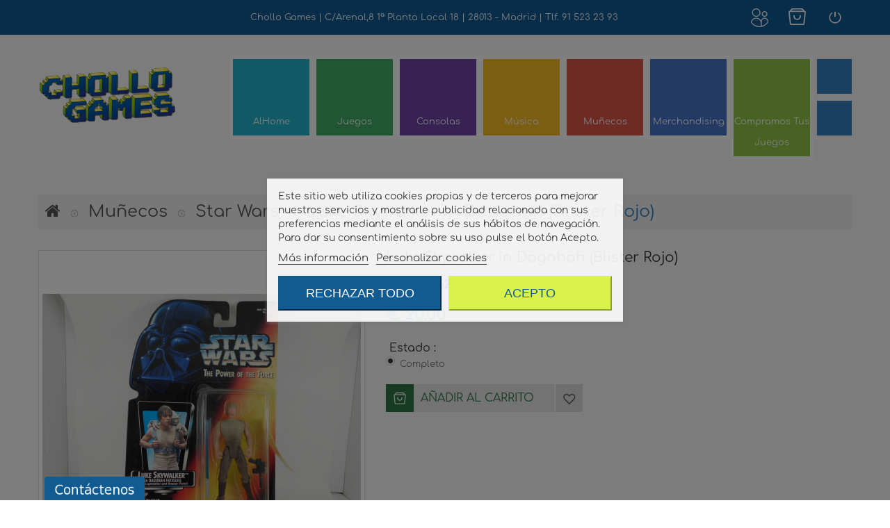

--- FILE ---
content_type: text/html; charset=utf-8
request_url: https://www.chollogames.es/star-wars/6912-luke-skywalker-in-dagobah-blister-rojo-076281695884.html
body_size: 24110
content:
<!DOCTYPE HTML>
<!--[if lt IE 7]> <html class="no-js lt-ie9 lt-ie8 lt-ie7 " lang="es"><![endif]-->
<!--[if IE 7]><html class="no-js lt-ie9 lt-ie8 ie7" lang="es"><![endif]-->
<!--[if IE 8]><html class="no-js lt-ie9 ie8" lang="es"><![endif]-->
<!--[if gt IE 8]> <html class="no-js ie9" lang="es"><![endif]-->
<html lang="es">
	<head>
		<meta charset="utf-8" />
		<title>Comprar Luke Skywalker in Dagobah (Blister Rojo) | Chollogames figuras y merchandising</title>
		<meta name="description" content="Luke Skywalker in Dagobah (Blister Rojo) en stock. Envios a todo el mundo." />
		<meta name="generator" content="PrestaShop" />
		<meta name="robots" content="index,follow" />
		<meta name="viewport" content="width=device-width, minimum-scale=0.25, maximum-scale=1.6, initial-scale=1.0" /> 
		<meta name="apple-mobile-web-app-capable" content="yes" /> 
		<link rel="icon" type="image/vnd.microsoft.icon" href="/img/favicon.ico?1715096342" />
		<link rel="shortcut icon" type="image/x-icon" href="/img/favicon.ico?1715096342" />
			<link rel="stylesheet" href="/themes/pos_optima_digital/css/global.css" type="text/css" media="all" />
			<link rel="stylesheet" href="/themes/pos_optima_digital/css/autoload/highdpi.css" type="text/css" media="all" />
			<link rel="stylesheet" href="/js/jquery/plugins/fancybox/jquery.fancybox.css" type="text/css" media="all" />
			<link rel="stylesheet" href="/themes/pos_optima_digital/css/product.css" type="text/css" media="all" />
			<link rel="stylesheet" href="/themes/pos_optima_digital/css/print.css" type="text/css" media="print" />
			<link rel="stylesheet" href="/js/jquery/plugins/bxslider/jquery.bxslider.css" type="text/css" media="all" />
			<link rel="stylesheet" href="/modules/lgcookieslaw/views/css/plugins/tooltipster/tooltipster.bundle.min.css" type="text/css" media="all" />
			<link rel="stylesheet" href="/modules/lgcookieslaw/views/css/plugins/tooltipster/tooltipster.borderless.min.css" type="text/css" media="all" />
			<link rel="stylesheet" href="/modules/lgcookieslaw/views/css/lgcookieslaw_1_1.css" type="text/css" media="all" />
			<link rel="stylesheet" href="/modules/lgcookieslaw/views/css/front.css" type="text/css" media="all" />
			<link rel="stylesheet" href="/themes/pos_optima_digital/css/modules/blockcart/blockcart.css" type="text/css" media="all" />
			<link rel="stylesheet" href="/themes/pos_optima_digital/css/modules/blockcategories/blockcategories.css" type="text/css" media="all" />
			<link rel="stylesheet" href="/themes/pos_optima_digital/css/modules/blockcurrencies/blockcurrencies.css" type="text/css" media="all" />
			<link rel="stylesheet" href="/themes/pos_optima_digital/css/modules/blocklanguages/blocklanguages.css" type="text/css" media="all" />
			<link rel="stylesheet" href="/themes/pos_optima_digital/css/modules/blockcontact/blockcontact.css" type="text/css" media="all" />
			<link rel="stylesheet" href="/themes/pos_optima_digital/css/modules/blocksearch/blocksearch.css" type="text/css" media="all" />
			<link rel="stylesheet" href="/js/jquery/plugins/autocomplete/jquery.autocomplete.css" type="text/css" media="all" />
			<link rel="stylesheet" href="/themes/pos_optima_digital/css/product_list.css" type="text/css" media="all" />
			<link rel="stylesheet" href="/themes/pos_optima_digital/css/modules/blocktags/blocktags.css" type="text/css" media="all" />
			<link rel="stylesheet" href="/themes/pos_optima_digital/css/modules/blockviewed/blockviewed.css" type="text/css" media="all" />
			<link rel="stylesheet" href="/themes/pos_optima_digital/css/modules/blockwishlist/blockwishlist.css" type="text/css" media="all" />
			<link rel="stylesheet" href="/themes/pos_optima_digital/css/modules/possequence/views/css/bannersequence.css" type="text/css" media="all" />
			<link rel="stylesheet" href="/modules/smartblog/css/smartblogstyle.css" type="text/css" media="all" />
			<link rel="stylesheet" href="/themes/pos_optima_digital/css/modules/posmegamenu/css/custommenu.css" type="text/css" media="all" />
			<link rel="stylesheet" href="/modules/socialnetworklinks/css/socialnetworklinks.css" type="text/css" media="all" />
			<link rel="stylesheet" href="/modules/slidecaptcha/views/css/QapTcha.jquery16.css" type="text/css" media="all" />
			<link rel="stylesheet" href="/themes/pos_optima_digital/css/modules/mailalerts/mailalerts.css" type="text/css" media="all" />
			<link rel="stylesheet" href="/modules/paypal/views/css/paypal.css" type="text/css" media="all" />
			<link rel="stylesheet" href="/modules/deluxerefunds/views/css/front.css" type="text/css" media="all" />
			<link rel="stylesheet" href="/js/jquery/ui/themes/base/jquery.ui.core.css" type="text/css" media="all" />
			<link rel="stylesheet" href="/js/jquery/ui/themes/base/jquery.ui.datepicker.css" type="text/css" media="all" />
			<link rel="stylesheet" href="/js/jquery/ui/themes/base/jquery.ui.theme.css" type="text/css" media="all" />
			
 
	<link rel="stylesheet" href="https://www.chollogames.es/themes/pos_optima_digital/css/owl.carousel.css" type="text/css" media="all" />
	<script type="text/javascript">
var CUSTOMIZE_TEXTFIELD = 1;
var FancyboxI18nNext = 'Siguiente';
var FancyboxI18nPrev = 'Anterior';
var FancyboxboxI18nClose = 'Cerrar';
var PS_CATALOG_MODE = false;
var added_to_wishlist = 'Añadido a su lista personal';
var ajaxsearch = true;
var allowBuyWhenOutOfStock = false;
var attribute_anchor_separator = '-';
var attributesCombinations = [{"id_attribute":"2","id_attribute_group":"1","attribute":"completo","group":"estado"}];
var availableLaterValue = '';
var availableNowValue = '';
var baseDir = 'https://www.chollogames.es/';
var baseUri = 'https://www.chollogames.es/';
var blocksearch_type = 'top';
var combinations = {"1090":{"attributes_values":{"1":"Completo"},"attributes":[2],"price":20,"specific_price":[],"ecotax":0,"weight":0.26,"quantity":6,"reference":"076281695884O","unit_impact":0,"minimal_quantity":"1","available_date":"2015-11-07","date_formatted":"07\/11\/2015","id_image":-1,"list":"'2'"}};
var contentOnly = false;
var currencyBlank = 1;
var currencyFormat = 1;
var currencyRate = 1;
var currencySign = '€';
var currentDate = '2025-12-11 15:07:47';
var customizationFields = false;
var customizationIdMessage = 'Personalización n°';
var default_eco_tax = 0;
var delete_txt = 'Eliminar';
var displayPrice = 0;
var doesntExist = 'No existe esta combinación para este producto. Escoja otra combinación';
var doesntExistNoMore = 'Este producto ya no está disponible';
var doesntExistNoMoreBut = 'así, pero lo tenemos con otras opciones.';
var ecotaxTax_rate = 0;
var fieldRequired = 'Please fill in all the required fields before saving your customization.';
var freeProductTranslation = '¡Gratis!';
var freeShippingTranslation = ' ';
var generated_date = 1765462067;
var group_reduction = 1;
var idDefaultImage = 36677;
var id_lang = 1;
var id_product = 6912;
var img_dir = 'https://www.chollogames.es/themes/pos_optima_digital/img/';
var img_prod_dir = 'https://www.chollogames.es/img/p/';
var img_ps_dir = 'https://www.chollogames.es/img/';
var instantsearch = true;
var isGuest = 0;
var isLogged = 0;
var jqZoomEnabled = false;
var linkAjaxOrderinfo = 'https://www.chollogames.es/module/deluxerefunds/orderinfo';
var loggin_required = 'Debe identificarse para administrar su lista personal';
var maxQuantityToAllowDisplayOfLastQuantityMessage = 1;
var minimalQuantity = 1;
var msg_refund = 'Los productos de algunas categorías no aceptan devoluciones';
var mywishlist_url = 'https://www.chollogames.es/module/blockwishlist/mywishlist';
var noTaxForThisProduct = true;
var oosHookJsCodeFunctions = [];
var page_name = 'product';
var priceDisplayMethod = 0;
var priceDisplayPrecision = 2;
var productAvailableForOrder = true;
var productBasePriceTaxExcluded = 0;
var productHasAttributes = true;
var productPrice = 20;
var productPriceTaxExcluded = 0;
var productPriceWithoutReduction = 20;
var productReference = '076281695884';
var productShowPrice = true;
var productUnitPriceRatio = 0;
var product_specific_price = [];
var quantitiesDisplayAllowed = false;
var quantityAvailable = 0;
var quickView = true;
var reduction_percent = 0;
var reduction_price = 0;
var removingLinkText = 'eliminar este producto de mi carrito';
var roundMode = 2;
var search_url = 'https://www.chollogames.es/buscar';
var specific_currency = false;
var specific_price = 0;
var static_token = 'fed98412d6a59e79d202d54fd837015d';
var stock_management = 1;
var taxRate = 0;
var token = 'fed98412d6a59e79d202d54fd837015d';
var uploading_in_progress = 'Subiendo. Por favor espere.';
var usingSecureMode = true;
var wishlistProductsIds = false;
</script>

		<script type="text/javascript" src="/js/jquery/jquery-1.11.0.min.js"></script>
		<script type="text/javascript" src="/js/jquery/jquery-migrate-1.2.1.min.js"></script>
		<script type="text/javascript" src="/js/jquery/plugins/jquery.easing.js"></script>
		<script type="text/javascript" src="/js/tools.js"></script>
		<script type="text/javascript" src="/themes/pos_optima_digital/js/global.js"></script>
		<script type="text/javascript" src="/themes/pos_optima_digital/js/autoload/10-bootstrap.min.js"></script>
		<script type="text/javascript" src="/themes/pos_optima_digital/js/autoload/15-jquery.total-storage.min.js"></script>
		<script type="text/javascript" src="/themes/pos_optima_digital/js/autoload/15-jquery.uniform-modified-opc.js"></script>
		<script type="text/javascript" src="/themes/pos_optima_digital/js/autoload/owl.carousel.js"></script>
		<script type="text/javascript" src="/js/jquery/plugins/fancybox/jquery.fancybox.js"></script>
		<script type="text/javascript" src="/js/jquery/plugins/jquery.idTabs.js"></script>
		<script type="text/javascript" src="/js/jquery/plugins/jquery.scrollTo.js"></script>
		<script type="text/javascript" src="/js/jquery/plugins/jquery.serialScroll.js"></script>
		<script type="text/javascript" src="/js/jquery/plugins/bxslider/jquery.bxslider.js"></script>
		<script type="text/javascript" src="/themes/pos_optima_digital/js/product.js"></script>
		<script type="text/javascript" src="/modules/lgcookieslaw/views/js/plugins/tooltipster/tooltipster.bundle.min.js"></script>
		<script type="text/javascript" src="/modules/lgcookieslaw/views/js/front.js"></script>
		<script type="text/javascript" src="/themes/pos_optima_digital/js/modules/blockcart/ajax-cart.js"></script>
		<script type="text/javascript" src="/themes/pos_optima_digital/js/tools/treeManagement.js"></script>
		<script type="text/javascript" src="/js/jquery/plugins/autocomplete/jquery.autocomplete.js"></script>
		<script type="text/javascript" src="/themes/pos_optima_digital/js/modules/blocksearch/blocksearch.js"></script>
		<script type="text/javascript" src="/themes/pos_optima_digital/js/modules/blockwishlist/js/ajax-wishlist.js"></script>
		<script type="text/javascript" src="/modules/possequence/views/js/jquery.sequence.js"></script>
		<script type="text/javascript" src="/modules/posscroll/scrolltop.js"></script>
		<script type="text/javascript" src="/modules/posmegamenu/js/custommenu.js"></script>
		<script type="text/javascript" src="/modules/posmegamenu/js/mobile_menu.js"></script>
		<script type="text/javascript" src="/themes/pos_optima_digital/js/modules/mailalerts/mailalerts.js"></script>
		<script type="text/javascript" src="/js/jquery/ui/jquery.ui.core.min.js"></script>
		<script type="text/javascript" src="/js/jquery/ui/jquery.ui.datepicker.min.js"></script>
		<script type="text/javascript" src="/js/jquery/ui/i18n/jquery.ui.datepicker-es.js"></script>
		<script type="text/javascript" src="/modules/deluxerefunds/views/js/front.js"></script>
	
<!--METEMOS HREFLAN-->
    
<link rel="canonical" href="https://www.chollogames.es/star-wars/6912-luke-skywalker-in-dagobah-blister-rojo-076281695884.html" />    
 
		




		
  
    <script id='lgcookieslaw_script_gtm'>
        window.dataLayer = window.dataLayer || [];
        function gtag(){
            dataLayer.push(arguments);
        }

        gtag('consent', 'default', {
            'ad_storage': '',
            'ad_user_data': '',
            'ad_personalization': '',
            'analytics_storage': ''
        });
    </script>


<script type="text/javascript">
    var lgcookieslaw_consent_mode = 1;
    var lgcookieslaw_banner_url_ajax_controller = "https://www.chollogames.es/module/lgcookieslaw/ajax"; 
    var lgcookieslaw_cookie_values = null; 
    var lgcookieslaw_saved_preferences = 0;
    var lgcookieslaw_ajax_calls_token = "8d2b2462d192ceeb8413b8033841058d";
    var lgcookieslaw_reload = 1;
    var lgcookieslaw_block_navigation = 1;
    var lgcookieslaw_banner_position = 3;
    var lgcookieslaw_show_fixed_button = 1;
    var lgcookieslaw_save_user_consent = 1;
    var lgcookieslaw_reject_cookies_when_closing_banner = 0;
</script>

    
 
<!-- MODULE Block contact infos -->

<style type="text/css">
/*CAMBIO DE TIPÓGRAFA*/ 
#sds_blog_post .sds_post_title a {
  font-family: Comfortaa;}
span.price.product-price {
  font-family: Comfortaa;}
.product-name {  font-family: Comfortaa!important;}
span.welcome-msg { margin-left: -190px; }
a {
    font-size: 16px;
}
.mobilemenu a {
  font-family: Comfortaa;}
.footer-adv-overlay {
    background-color: #08172D;
}
.ast-small-footer &gt; .ast-footer-overlay {
    background-color: #040b16;
}
.content_scene_cat span.category-name {
    font-family: comfortaa;
}

.box-info-product p.our_price_display span {
    font-family: comfortaa;
}
.box-info-product .exclusive span {
    font-family: comfortaa;
}
.idTabs a {
    font-family: comfortaa;
}
.pb-center-column #buy_block label {
    font-family: comfortaa;
}
.price {
    font-family: comfortaa;
}
div#onepagecheckoutps div#onepagecheckoutps_step_review .price {

    font-family: comfortaa;
}
#onepagecheckoutps #btn_place_order, #onepagecheckoutps #btn_save_customer {
    font-family: comfortaa;
}
.nopadding.order_total_items {
    font-family: comfortaa;
}
.page-heading {
    font-family: comfortaa;}
	
	.page-subheading {
    font-family: comfortaa;}
	
	#layer_cart .layer_cart_product h2{
	  font-family: comfortaa;}
	  
	  span.ajax_cart_product_txt {
    font-family: comfortaa;
}
div#div_onepagecheckoutps_info {
    font-family: comfortaa!important!;
}
.pts h4, .pts .h4 {
    font-family: comfortaa;
}
div#onepagecheckoutps #onepagecheckoutps_step_one_container, {
    font-family: comfortaa;
}
div#onepagecheckoutps .onepagecheckoutps_p_step {
    font-family: comfortaa;
}
.pts .col-md-5 {
    font-family: comfortaa;
}
div#payment_method_container {
    font-family: comfortaa;
}
section#customer_container {
    font-family: comfortaa;
}
div#onepagecheckoutps #onepagecheckoutps_step_one_container, {
    font-family: comfortaa;
}
div#onepagecheckoutps .onepagecheckoutps_p_step {
    font-family: comfortaa;
}
.fields_container {
    font-family: comfortaa;
}
div#div_leave_message {
    font-family: comfortaa;
}
div#container_float_review {
    font-family: comfortaa;
}
.h5{
    font-family: comfortaa;
}
span {
    font-family: comfortaa;
}
h3.page-subheading {
    font-family: comfortaa;
}
p.cheque-indent {
    font-family: comfortaa;
}
p{
font-family: comfortaa;
}
element.style {
    font-size: 14px!important;
}

span.navigation_page {
    font-size: 23px!important;
}
#languages-block-top ul li &gt; span {
    font-family: comfortaa;
}

.cmsletra{
font-size: 15px;
}
/* FIN DE CAMBIO DE TIPOGRAFÍA*/
 img.model {
    width: 100%;
}
}
/* MENU CATEGORIAS AZUL TRANSPARENTE*/
#categories_block_left.block .title_block h4 {
   background: #1B6196;
}

/* AJUSTE ALTURA DE CABEZERA BLOG */
.sdstitle_block {
  margin-top: 0px;
}


/* FOOTER CON MISMA ALTURA */
.pos-footer-center .title_block h4 {
height: 80px;
color:#888!important;
}

/* BORDE GRIS DE CONSOLAS */
.pos-logo  .bx-wrapper { 
     border: 1px solid rgb(211, 207, 207);
     margin: 5px auto!important;

}

/* COLOR CONSOLAS */

.pos-logo-title.title_block h4 {
background: #427653;
color: white!important;
}

/* CONSOLAS ANCHO RESPONSIVE */
.bx-wrapper {
   max-width:99%!important;
}
/* CONSOLAS */
.pos-logo-title.title_block h4 {
background: #427653;
color: white!important;
}
.pos-logo .bx-wrapper .bx-caption span {
 font-size: 10px;
text-align: center;
font-weight: bolder;
color: #930707;
padding:1px;
}
.pos-logo .bx-wrapper .bx-caption {background:rgba(207, 207, 207, 0.75);}

/* fin consolas */


/* Submenús en columnas y ancho */

#pt_custommenu .nav-1 .popup .block1 a.itemMenuName {float:left; padding-right:10px; margin: 0 5px 10px 0;width: 19%;}
.pt_custommenu div.column {width:100% !important;margin-right:30px;}
.pt_custommenu div.popup {max-width:120%;}

/* Submenú color más oscuro al hover */
/* #pt_custommenu .popup  a.level3:hover {background:rgba(0,0,0)!important; opacity:0.8;} */
.pt_custommenu .nav-1 .popup a.level3:hover {background:#427653 !important;}
.pt_custommenu .nav-2 .popup a.level3:hover {background:#5B3A89 !important;}
.pt_custommenu .nav-3 .popup a.level3:hover {background:#B58A17 !important;}
.pt_custommenu .nav-4 .popup a.level3:hover {background:#A84237 !important;}
.pt_custommenu .nav-5 .popup a.level3:hover {background:#1B4769 !important;}

/* Footer  */
.pos-footer-center{  border-top:1px solid #A3A4A6;}

/* Slider */
/* #sequence {height:300px;} */

/* Slider móvil */
@media (max-width:1200px) {#kind_effect2 .model {width:100%;}}

/*Descripcion de categorias*/
.content_scene_cat {color: #444!important;}

/* Redes sociales */
ul.isocial li a.facebook{background-position:-25px -25px;}
.social.isocial ul: {margin-top:9px;}
ul.isocial li a.instagram{background-position:-125px -25px;}
.social.isocial ul: {margin-top:9px;}

/* Facebook */
#facebook_block {width:100%!important;}
#social li:hover {margin-top:2px;}

/* Ajuste en movil de welcome-msg  */
@media (max-width: 767px) {
    span.welcome-msg {margin-left: 0px!important;color:##ffffff!important;}
     .msg {line-height:30px!important;}


}}

/*enlaces descripcion de la categoria*/
.content_scene_cat a {
    color: #000;
}

/* Ajuste en movil de tabla banner  */
@media (max-width: 767px) {
    #bannerportada table td {display:none!important;}
    #categories_block_left{display:none!important;}
     .pos-logo{display:none!important;}
}}

/*Modifica la imagen de pagos en pagina producto*/
.box-security {
  padding-top: 0px;
  padding-right: 0px;
  padding-bottom: 0px;
  padding-left: 0px;
}

/* No muestra botones para pedir mas de un producto*/
#cart_quantity_button clearfix{
     display: none;
}

/* Quitar footer de bettercontactform */ 
p.title_block{
    display:none;
}

/* Color de pestaña de contacto*/
#bcf-trigger {
  background-color: #115B93!important;
}

/* Estilo del Onepagecheckout */
#onepagecheckoutps #onepagecheckoutps_contenedor {
  border: 3px solid!important;
}

/* Mensajes CMS Correo */
.contact-cms.title_block {
	background:url(https://www.chollogames.es/themes/pos_optima_digital/img/bg_title_vertical.png) 0 no-repeat #3282BF;
}

.title_block h4 {
  background: #1B6196;
  color: white;
}

/* Tamaño letra Blog */
#lipsum{font-size: 140%;!important}

/* Imagen visa detalle producto */
#product_payment_logos .img-responsive{height: 40px;}

.bcf-triggerDiv-2 {
	position: fixed;
	bottom: -1px;
	left: 5%;
	width: auto;
	height: 35px;
	background-size: auto 35px;
	-webkit-border-top-left-radius: 4px;
	-webkit-border-top-right-radius: 4px;
	-moz-border-radius-topleft: 4px;
	-moz-border-radius-topright: 4px;
	border-top-left-radius: 4px;
	border-top-right-radius: 4px;	background-repeat: no-repeat;
	background-color: #115B93;

	-webkit-box-shadow: 0 0 3px rgba(128, 128, 128, 0.6);
	-moz-box-shadow: 0 0 3px rgba(128, 128, 128, 0.6);
	-o-box-shadow: 0 0 3px rgba(128, 128, 128, 0.6);
	box-shadow: 0 0 3px rgba(128, 128, 128, 0.6);

	white-space: nowrap;
	font-size: 0;
	color: transparent;
	overflow: hidden;
	z-index: 99997;
}

.bcf-triggerDiv-2:hover {
	background-color: #256fa7;
        cursor: pointer; cursor: hand; 
}

.sdsarticle-des p {
    font-size: 18px;
}

span.span_link.no-print {
          bottom: 100px!important;
}
.span_link  {
          bottom: 70px!important;
}

/*ul#ma-mobilemenu{display: block!important;}*/

.button.lnk_view {background: url(https://www.chollogames.es/themes/pos_optima_digital/img/cart_icon.png) 0 0 no-repeat #ddd;}

div#onepagecheckoutps div#onepagecheckoutps_step_review .stick_buttons_footer {    position: inherit;}

.pb-center-column #buy_block label.attribute_label {cursor: context-menu;}




/* MODIFICACION TAMAÑO DE IMAGEN EN LISTADOS*/
@media (max-width: 479px){
.product-image-container {max-width: 85%!important;}
}

@media (min-width: 480px){
.left-block.col-xs-4.col-md-4 {width: 26%;}
}
#aquiasdf {margin-top:-45px!important;}

a[href^=tel] {
    color: inherit;
    text-decoration: none;
}
.box-info-product .exclusive, .button.lnk_view {background: url(https://www.chollogames.es/themes/pos_optima_digital/img/cart_icon.png) 0 0 no-repeat #2C7744;}
.button.lnk_view:hover, .box-info-product .exclusive:hover {background-color: #40AF64;}
.box-info-product .exclusive span {color:#2C7744;}
.content_sortPagiBar .display {
    display: none !important;
}

.pt_custommenu div.pt_menu .parentMenu a{
    padding: 75px 0px 5px;
}
.box-security {
    display: none;
}
#kind_effect2 .link a {
    color: #080af8;
    padding: 13px 23px;
    font-weight: 800;
    font-size: 15px;
    border: 2px solid #080af8;
    opacity: 0.8;
    border-radius: 4px;
    background: #fff;
    margin-left: -60px;
}
#kind_effect2.animate-in .link {
    margin-top: -77px;
}
@media (max-width: 479px){
#kind_effect2 .link a {
    color: #080af8;
    padding: 9px 12px;
    font-weight: 800;
    font-size: 10px;
    border: 2px solid #080af8;
    opacity: 0.8;
    border-radius: 4px;
    background: #fff;
    margin-left: -47px;
}
#kind_effect2.animate-in .link {
    margin-top: -39px;
}
}
form#productsSortForm {
    display: none;
}
.table td.history_detail a + a {display:none;}
ul#thumbs_list_frame {display: none!important;}
span#wrapResetImages {
    display: none!important;
}
a.fancybox-nav.fancybox-prev {
    display: none;
}
a.fancybox-nav.fancybox-next {
    display: none;
}
</style>
	<!-- /MODULE Block contact infos -->


<script defer type="text/javascript">/*
 *
 *  2007-2024 PayPal
 *
 *  NOTICE OF LICENSE
 *
 *  This source file is subject to the Academic Free License (AFL 3.0)
 *  that is bundled with this package in the file LICENSE.txt.
 *  It is also available through the world-wide-web at this URL:
 *  http://opensource.org/licenses/afl-3.0.php
 *  If you did not receive a copy of the license and are unable to
 *  obtain it through the world-wide-web, please send an email
 *  to license@prestashop.com so we can send you a copy immediately.
 *
 *  DISCLAIMER
 *
 *  Do not edit or add to this file if you wish to upgrade PrestaShop to newer
 *  versions in the future. If you wish to customize PrestaShop for your
 *  needs please refer to http://www.prestashop.com for more information.
 *
 *  @author 2007-2024 PayPal
 *  @author 202 ecommerce <tech@202-ecommerce.com>
 *  @copyright PayPal
 *  @license http://opensource.org/licenses/osl-3.0.php Open Software License (OSL 3.0)
 *
 */


    

function updateFormDatas()
{
	var nb = $('#quantity_wanted').val();
	var id = $('#idCombination').val();

	$('.paypal_payment_form input[name=quantity]').val(nb);
	$('.paypal_payment_form input[name=id_p_attr]').val(id);
}
	
$(document).ready( function() {
    
		var baseDirPP = baseDir.replace('http:', 'https:');
		
	if($('#in_context_checkout_enabled').val() != 1)
	{
        $(document).on('click','#payment_paypal_express_checkout', function() {
			$('#paypal_payment_form_cart').submit();
			return false;
		});
	}


	var jquery_version = $.fn.jquery.split('.');
	if(jquery_version[0]>=1 && jquery_version[1] >= 7)
	{
		$('body').on('submit',".paypal_payment_form", function () {
			updateFormDatas();
		});
	}
	else {
		$('.paypal_payment_form').live('submit', function () {
			updateFormDatas();
		});
	}

	function displayExpressCheckoutShortcut() {
		var id_product = $('input[name="id_product"]').val();
		var id_product_attribute = $('input[name="id_product_attribute"]').val();
		$.ajax({
			type: "GET",
			url: baseDirPP+'/modules/paypal/express_checkout/ajax.php',
			data: { get_qty: "1", id_product: id_product, id_product_attribute: id_product_attribute },
			cache: false,
			success: function(result) {
				if (result == '1') {
					$('#container_express_checkout').slideDown();
				} else {
					$('#container_express_checkout').slideUp();
				}
				return true;
			}
		});
	}

	$('select[name^="group_"]').change(function () {
		setTimeout(function(){displayExpressCheckoutShortcut()}, 500);
	});

	$('.color_pick').click(function () {
		setTimeout(function(){displayExpressCheckoutShortcut()}, 500);
	});

    if($('body#product').length > 0) {
        setTimeout(function(){displayExpressCheckoutShortcut()}, 500);
    }
	
	
			

	var modulePath = 'modules/paypal';
	var subFolder = '/integral_evolution';

	var fullPath = baseDirPP + modulePath + subFolder;
	var confirmTimer = false;
		
	if ($('form[target="hss_iframe"]').length == 0) {
		if ($('select[name^="group_"]').length > 0)
			displayExpressCheckoutShortcut();
		return false;
	} else {
		checkOrder();
	}

	function checkOrder() {
		if(confirmTimer == false)
			confirmTimer = setInterval(getOrdersCount, 1000);
	}

	});


</script><script type="text/javascript">
						var checkCaptchaUrl ="/modules/eicaptcha/eicaptcha-ajax.php";
						var RecaptachKey = "6Lf5hCQaAAAAAJKZfmcrQhpIqtfoksmZ9zQeHT-R";
						var RecaptchaTheme = "light";
					</script>
					<script src="https://www.google.com/recaptcha/api.js?onload=onloadCallback&render=explicit&hl=es" async defer></script>
					<script type="text/javascript" src="/modules/eicaptcha//views/js/eicaptcha-modules.js"></script>
		<link rel="stylesheet" href="https://fonts.googleapis.com/css?family=Open+Sans:300,600" type="text/css" media="all" />
		<!--[if IE 8]>
		<script src="https://oss.maxcdn.com/libs/html5shiv/3.7.0/html5shiv.js"></script>
		<script src="https://oss.maxcdn.com/libs/respond.js/1.3.0/respond.min.js"></script>
		<![endif]-->
		<script src='https://www.google.com/recaptcha/api.js'></script>
	</head>
	<body  itemscope itemtype="http://schema.org/WebPage" id="product" class="@colorPreset @texture product product-6912 product-luke-skywalker-in-dagobah-blister-rojo category-67 category-star-wars hide-left-column hide-right-column lang_es">
					<div id="page">
			<div class="header-container">
				<header id="header">
					<div class="banner">
						<div class="container">
							<div class="row">
								
							</div>
						</div>
					</div>
					<div class="nav">
						<div class="container">
							<div class="row">
								<nav><!-- Block languages module -->
<!-- /Block languages module -->
<!--<div id="contact-link">
	<a href="https://www.chollogames.es/contactenos" title="Contacta con nosotros">Contacta con nosotros</a>
</div>-->
<div class="msg">
	<span class="welcome-msg">
		Chollo Games | C/Arenal,8 1ª Planta Local 18 | 28013 - Madrid | Tlf. 91 523 23 93
	</span>
	</div>
<ul id="header_links">
	<!--<li><a href="https://www.chollogames.es/contactenos" title="Contacta con nosotros">Contacta con nosotros</a>
</li>-->
		<li><a class="link-myaccount" href="https://www.chollogames.es/mi-cuenta" title="Mi cuenta">Mi cuenta</a></li>
		<li><a class="link-mycart" href="https://www.chollogames.es/carrito" title="Mi carrito">Mi carrito</a></li>
					<li class="last"><a class="link-login" href="https://www.chollogames.es/mi-cuenta" title="Iniciar Sesión"  rel="nofollow">Iniciar Sesión</a></li>
		
</ul>
<ul id="social" class="isocial">
    <li><a href="http://facebook.com/chollogames" class="facebook" target="blank"></a></li>    <li><a href="https://twitter.com/CholloGames" class="twitter" target="blank"></a></li>                                                                                                                        </ul></nav>
							</div>
						</div>
					</div>
					<div>
						<div class="container">
							<div class="row">
								<div id="header_logo" class="col-xs-12 col-sm-12 col-md-2">
									<a href="http://www.chollogames.es/" title="Chollo Games">
										<img class="logo img-responsive" src="https://www.chollogames.es/img/chollo-games-1401964094.jpg" alt="Chollo Games" width="201" height="85"/>
									</a>
								</div>
								<div class="header-content col-xs-12 col-sm-12 col-md-10">
								<!-- Block search module TOP -->
<div class = "block-search-top">
	<div class ="icon_search">
		<div id="search_block_top" style="display: none">
			<form id="searchbox" method="get" action="//www.chollogames.es/buscar" >
				<input type="hidden" name="controller" value="search" />
				<input type="hidden" name="orderby" value="position" />
				<input type="hidden" name="orderway" value="desc" />
				<input class="search_query form-control" type="text" id="search_query_top" name="search_query" placeholder="Buscar" value="" />
				<button type="submit" name="submit_search" class="btn btn-default button-search">
					<span>Buscar</span>
				</button>
			</form>
		</div>
	</div>
</div>
<script type="text/javascript">
	$(document).ready(function(){
		$('.icon_search').mouseenter(function() {
			$('#search_block_top').slideDown();
		});
		var clk = 0;
		$('.icon_search').click(function() {
				clk = 1;
		});
		$('#page').click(function() {
				if(clk != 1) { 
				$('#search_block_top').slideUp();
				}
				clk = 0;
				
		});
	});
</script>
<!-- /Block search module TOP --><!-- MODULE Block cart -->

	<div class="shopping_cart">
		<a href="https://www.chollogames.es/pedido-rapido" title="Ver mi carrito de compra" rel="nofollow">
			<b>Carrito:</b>
			<span class="ajax_cart_quantity unvisible">0</span>
			<span class="ajax_cart_product_txt unvisible">producto</span>
			<span class="ajax_cart_product_txt_s unvisible">Productos</span>
			<span class="ajax_cart_total unvisible">
							</span>
			<span class="ajax_cart_no_product">vacío</span>
					</a>
					<div class="cart_block block exclusive">
				<div class="block_content">
					<!-- block list of products -->
					<div class="cart_block_list">
												<p class="cart_block_no_products">
							Ningún producto
						</p>
												<div class="cart-prices">
							<div class="cart-prices-line first-line">
								<span class="price cart_block_shipping_cost ajax_cart_shipping_cost">
																			 
																	</span>
								<span>
									transporte
								</span>
							</div>
																					<div class="cart-prices-line last-line">
								<span class="price cart_block_total ajax_block_cart_total">€ 0.00</span>
								<span>Total</span>
							</div>
													</div>
						<p class="cart-buttons">
							<a id="button_order_cart" class="btn btn-default button button-small" href="https://www.chollogames.es/pedido-rapido" title="Confirmar" rel="nofollow">
								<span>
									Confirmar<i class="icon-chevron-right right"></i>
								</span>
							</a>
						</p>
					</div>
				</div>
			</div><!-- .cart_block -->
			</div>


	<div id="layer_cart">
		<div class="clearfix">
			<div class="layer_cart_product col-xs-12 col-md-6">
				<span class="cross" title="Cerrar Ventana"></span>
				<h2>
					<i class="icon-ok"></i>Producto añadido correctamente a su carrito de la compra
				</h2>
				<div class="product-image-container layer_cart_img">
				</div>
				<div class="layer_cart_product_info">
					<span id="layer_cart_product_title" class="product-name"></span>
					<span id="layer_cart_product_attributes"></span>
					<div>
						<strong class="dark">Cantidad</strong>
						<span id="layer_cart_product_quantity"></span>
					</div>
					<div>
						<strong class="dark">Total</strong>
						<span id="layer_cart_product_price"></span>
					</div>
				</div>
			</div>
			<div class="layer_cart_cart col-xs-12 col-md-6">
				<h2>
					<!-- Plural Case [both cases are needed because page may be updated in Javascript] -->
					<span class="ajax_cart_product_txt_s  unvisible">
						Hay <span class="ajax_cart_quantity">0</span> artículos en su carrito.
					</span>
					<!-- Singular Case [both cases are needed because page may be updated in Javascript] -->
					<span class="ajax_cart_product_txt ">
						Hay 1 artículo en su cesta.
					</span>
				</h2>
	
				<div class="layer_cart_row">
					<strong class="dark">
						Total productos:
													.
											</strong>
					<span class="ajax_block_products_total">
											</span>
				</div>
	
								<div class="layer_cart_row">
					<strong class="dark">
						Total envío:&nbsp; 
					</strong>
					<span class="ajax_cart_shipping_cost">
													 
											</span>
				</div>
								<div class="layer_cart_row">	
					<strong class="dark">
						Total
													.
											</strong>
					<span class="ajax_block_cart_total">
											</span>
				</div>
				<div class="button-container">	
					<span class="continue btn btn-default button exclusive-medium" title="Continuar la compra">
						<span>
							<i class="icon-chevron-left left"></i>Continuar la compra
						</span>
					</span>
					<a class="btn btn-default button button-medium"	href="https://www.chollogames.es/pedido-rapido" title="Ir a la caja" rel="nofollow">
						<span>
							Ir a la caja<i class="icon-chevron-right right"></i>
						</span>
					</a>	
				</div>
			</div>
		</div>
		<div class="crossseling"></div>
	</div> <!-- #layer_cart -->
	<div class="layer_cart_overlay"></div>

<!-- /MODULE Block cart --><!-- Block categories module -->
	<div class="ma-nav-mobile-container visible-sm visible-xs ">
		<div class="navbar">
			<div id="navbar-inner" class="navbar-inner navbar-inactive">
				<div class="menu-mobile">
					<a class="btn btn-navbar">
						<span class="icon-bar"></span>
						<span class="icon-bar"></span>
						<span class="icon-bar"></span>
					</a>
					<span class="brand">Categorias</span>
				</div>
				<ul id="ma-mobilemenu" class="tree dhtml  mobilemenu nav-collapse collapse">
																		
<li >
	<a 
	href="https://www.chollogames.es/3-juegos" title="">
		Juegos
	</a>
			<ul>
												
<li >
	<a 
	href="https://www.chollogames.es/8-32x" title="Los juegos de 32X son totalmente incompatibles entre las distintas zonas (Europeo, Japonés, Americano). 
 Junto al título veras indicada la región del juego, por favor asegúrate de que es para el sistema que deseas antes de hacer el pedido, ya que no admitimos devoluciones por incompatibilidad con tu consola.">
		32x
	</a>
	</li>

																
<li >
	<a 
	href="https://www.chollogames.es/9-3do" title="Los juegos de 3DO no tienen protección de zona y pueden jugarse indistintamente en cualquier región.">
		3DO
	</a>
	</li>

																
<li >
	<a 
	href="https://www.chollogames.es/11-atari-2600" title="">
		Atari 2600
	</a>
	</li>

																
<li >
	<a 
	href="https://www.chollogames.es/76-atari-5200" title="">
		Atari 5200
	</a>
	</li>

																
<li >
	<a 
	href="https://www.chollogames.es/12-atari-7800" title="">
		Atari 7800
	</a>
	</li>

																
<li >
	<a 
	href="https://www.chollogames.es/16-cd-i" title="">
		CD-i
	</a>
	</li>

																
<li >
	<a 
	href="https://www.chollogames.es/14-bandai-playdia" title="">
		Bandai Playdia
	</a>
	</li>

																
<li >
	<a 
	href="https://www.chollogames.es/19-dreamcast" title="">
		Dreamcast
	</a>
	</li>

																
<li >
	<a 
	href="https://www.chollogames.es/20-dreamcast-importacion" title="Recuerda que estos juegos  no  funcionan directamente en tu consola PAL. 
 Existen tres maneras de poder jugar con ellos: 
  Preparar tu consola Pal. Puedes enviarnos un mensaje para obtener más información. 
 Usar un disco de arranque. 
 Comprar una Sega Dreamcast japonesa, si no esta disponible en estos momentos podemos conseguirtela. 
  Consulta nuestra sección consolas para ver precios y disponiblilidad.">
		Dreamcast Importación
	</a>
	</li>

																
<li >
	<a 
	href="https://www.chollogames.es/21-famicom" title="Recuerda que para poder jugar a estos juegos has de tener una consola Nintendo Famicom, Famicom AV o Twin Famicom japonesa. 
 No obstante también puedes utilizarlos en muchas consolas &quot;compatibles&quot; como la MX Onda, NASA o similares disponibles en el mercado. 
 Consulta nuestra sección de consolas para consultar disponibilidad.">
		Famicom
	</a>
	</li>

																
<li >
	<a 
	href="https://www.chollogames.es/23-game-watch" title="">
		Game &amp; Watch
	</a>
	</li>

																
<li >
	<a 
	href="https://www.chollogames.es/24-game-boy-b-n" title="Todos los juegos de Game Boy son compatibles en todas las Game Boy sin importar de que región sean. 
 Ten en cuenta, sin embargo, que los juegos japoneses pueden tener textos solo en ese idioma.">
		Game Boy B/N
	</a>
	</li>

																
<li >
	<a 
	href="https://www.chollogames.es/27-game-boy-color" title="Todos los juegos de Game Boy Color son compatibles en todas las Game Boy Color sin importar de que región sean. 
 Ten en cuenta, sin embargo, que los juegos japoneses pueden tener textos solo en ese idioma.">
		Game Boy Color
	</a>
	</li>

																
<li >
	<a 
	href="https://www.chollogames.es/26-gameboy-advance" title="Todos los juegos de Game Boy Advance son compatibles en todas las Game Boy Advance sin importar de que región sean. 
 Ten en cuenta, sin embargo, que los juegos japoneses pueden tener textos solo en ese idioma.">
		Gameboy Advance
	</a>
	</li>

																
<li >
	<a 
	href="https://www.chollogames.es/25-game-gear" title="Todos los juegos de Game Gear son compatibles en todas las Game Gear sin importar de que región sean. 
 Ten en cuenta, sin embargo, que los juegos japoneses pueden tener textos solo en ese idioma.">
		Game Gear
	</a>
	</li>

																
<li >
	<a 
	href="https://www.chollogames.es/29-gamecube-importacion" title="Recuerda que estos juegos  no  funcionan directamente en tu consola PAL. 
 Existen dos maneras de poder jugar con ellos: 
  Usar un disco de arranque Action Replay o Freeloader. 
 Comprar una Gamecube japonesa o americana, si no esta disponible en estos momentos podemos conseguirtela. 
  Consulta nuestra sección de accesorios y consolas para ver precios y disponiblilidad.">
		Gamecube Importación
	</a>
	</li>

																
<li >
	<a 
	href="https://www.chollogames.es/28-gamecube" title="">
		Gamecube
	</a>
	</li>

																
<li >
	<a 
	href="https://www.chollogames.es/30-jaguar" title="">
		Jaguar
	</a>
	</li>

																
<li >
	<a 
	href="https://www.chollogames.es/32-lynx" title="">
		Lynx
	</a>
	</li>

																
<li >
	<a 
	href="https://www.chollogames.es/33-master-system" title="">
		Master System
	</a>
	</li>

																
<li >
	<a 
	href="https://www.chollogames.es/34-mega-cd" title="Los juegos de Mega CD son totalmente incompatibles entre las distintas zonas (Europeo, Japonés, Americano). 
 Junto al título veras indicada la región del juego, por favor asegúrate de que es para el sistema que deseas antes de hacer el pedido, ya que no admitimos devoluciones por incompatibilidad con tu consola.">
		Mega CD
	</a>
	</li>

																
<li >
	<a 
	href="https://www.chollogames.es/35-megadrive" title="">
		Megadrive
	</a>
	</li>

																
<li >
	<a 
	href="https://www.chollogames.es/36-megadrive-importacion" title="Los juegos de importación americanos (Genesis) para Mega Drive son compatibles en muchos casos. Aun así, hay bastantes títulos con protección de zona que no funcionan si no es con adaptador.  
  Los juegos de Mega Drive japoneses no son compatibles ni tienen la misma forma en ningún caso por lo que para ellos hace falta siempre un adaptador o una consola japonesa (consúltanos disponibilidad).   
  Si dudas de si el juego puede ser o no compatible con tu consola, contacta con nosotros antes de comprar el juego.">
		Megadrive Importación
	</a>
	</li>

																
<li >
	<a 
	href="https://www.chollogames.es/38-neo-geo" title="">
		Neo Geo
	</a>
	</li>

																
<li >
	<a 
	href="https://www.chollogames.es/39-neo-geo-cd" title="">
		Neo Geo CD
	</a>
	</li>

																
<li >
	<a 
	href="https://www.chollogames.es/40-neo-geo-pocket" title="">
		Neo Geo Pocket
	</a>
	</li>

																
<li >
	<a 
	href="https://www.chollogames.es/41-nes" title="">
		NES
	</a>
	</li>

																
<li >
	<a 
	href="https://www.chollogames.es/42-nes-americano" title="">
		NES Americano
	</a>
	</li>

																
<li >
	<a 
	href="https://www.chollogames.es/43-nintendo-3ds" title="Los juegos de Nintendo 3DS son totalmente  incompatibles  entre las distintas zonas (Europeo, Japonés, Americano). 
 Junto al título veras indicada la región del juego, por favor asegúrate de que es para el sistema que deseas antes de hacer el pedido, ya que no admitimos devoluciones por incompatibilidad con tu consola.">
		Nintendo 3DS
	</a>
	</li>

																
<li >
	<a 
	href="https://www.chollogames.es/44-nintendo-64" title="">
		Nintendo 64
	</a>
	</li>

																
<li >
	<a 
	href="https://www.chollogames.es/45-nintendo-64-importacion" title="Los juegos de Nintendo 64 de importación no son compatibles con maquinas europeas. 
 Para poder jugar con ellos puedes usar un adaptador o el cuerpo de una Nintendo 64 japonesa o americana. Consúltanos disponibilidad.">
		Nintendo 64 Importación
	</a>
	</li>

																
<li >
	<a 
	href="https://www.chollogames.es/46-nintendo-ds" title="Los juegos de Nintendo DS de importación (americanos o japoneses) son compatibles en su totalidad con las DS europeas y en su practica totalidad con las Dsi y Dsi XL. 
 La mayoría de los juegos japoneses tienen solamente idioma japonés, puedes ver el idioma en la ficha del juego o consultarnos si tienes dudas.">
		Nintendo DS
	</a>
	</li>

																
<li >
	<a 
	href="https://www.chollogames.es/91-nintendo-switch" title="">
		Nintendo Switch
	</a>
	</li>

																
<li >
	<a 
	href="https://www.chollogames.es/47-nintendo-wii" title="">
		Nintendo Wii
	</a>
	</li>

																
<li >
	<a 
	href="https://www.chollogames.es/48-nintendo-wii-importacion" title="Los juegos de Nintendo Wii de importación  no  funcionan directamente en las maquinas europeas. 
 Contacta con nosotros para saber que tendrías que hacer para jugarlos.">
		Nintendo Wii Importación
	</a>
	</li>

																
<li >
	<a 
	href="https://www.chollogames.es/49-nokia-n-gage" title="">
		Nokia N-Gage
	</a>
	</li>

																
<li >
	<a 
	href="https://www.chollogames.es/88-pc-fx" title="">
		PC-FX
	</a>
	</li>

																
<li >
	<a 
	href="https://www.chollogames.es/50-pc-engine" title="">
		PC Engine
	</a>
	</li>

																
<li >
	<a 
	href="https://www.chollogames.es/51-pc-videojuegos" title="Asegúrate de que tu ordenador es compatible antes de pedir tus juegos. 
 Si tienes cualquier duda,  contacta  con nosotros. 
 Para estos juegos no se admiten cambios una vez abiertos, solo se cambiaran por otra unidad si el juego fuese defectuoso.">
		PC Videojuegos
	</a>
	</li>

																
<li >
	<a 
	href="https://www.chollogames.es/54-playstation" title="">
		Playstation
	</a>
	</li>

																
<li >
	<a 
	href="https://www.chollogames.es/55-playstation-importacion" title="Recuerda que estos juegos  no  funcionan directamente en tu consola PAL. 
 Existen tres maneras de poder jugar con ellos: 
  Preparar tu consola Pal. Puedes enviarnos un mensaje para obtener más información. 
 Usar un disco de arranque. 
 Comprar una Playstation japonesa o americana, si no esta disponible en estos momentos podemos conseguírtela. 
  Consulta nuestra sección consolas para ver precios y disponiblilidad.">
		Playstation Importación
	</a>
	</li>

																
<li >
	<a 
	href="https://www.chollogames.es/56-playstation-2" title="">
		Playstation 2
	</a>
	</li>

																
<li >
	<a 
	href="https://www.chollogames.es/57-playstation-2-importacion" title="Recuerda que estos juegos  no  funcionan directamente en tu consola PAL. 
 Existen tres maneras de poder jugar con ellos: 
  Preparar tu consola Pal. Puedes enviarnos un mensaje para obtener más información. 
 Usar un disco de arranque. 
 Comprar una Playstation 2 japonesa o americana, si no esta disponible en estos momentos podemos conseguírtela. 
  Consulta nuestra sección consolas para ver precios y disponiblilidad.">
		Playstation 2 Importación
	</a>
	</li>

																
<li >
	<a 
	href="https://www.chollogames.es/58-playstation-3" title="">
		Playstation 3
	</a>
	</li>

																
<li >
	<a 
	href="https://www.chollogames.es/59-playstation-3-importacion" title="Todos los juegos de Playstation 3 son compatibles en todas las Playstation 3 sin importar de que región sean. 
 Ten en cuenta, sin embargo, que los juegos japoneses pueden tener textos solo en ese idioma.">
		Playstation 3 Importación
	</a>
	</li>

																
<li >
	<a 
	href="https://www.chollogames.es/60-playstation-4" title="Todos los juegos de Playstation 4 son compatibles en todas las Playstation 4 sin importar de que región sean. 
 Ten en cuenta, sin embargo, que los juegos japoneses pueden tener textos solo en ese idioma.">
		Playstation 4
	</a>
	</li>

																
<li >
	<a 
	href="https://www.chollogames.es/95-playstation-5" title="Todos los juegos de Playstation 5 son compatibles en todas las Playstation 5 sin importar de que región sean. 
 Ten en cuenta, sin embargo, que los juegos japoneses pueden tener textos solo en ese idioma.">
		Playstation 5
	</a>
	</li>

																
<li >
	<a 
	href="https://www.chollogames.es/62-psp" title="Todos los juegos de PSP son compatibles en todas las PSP sin importar de que región sean. 
 Ten en cuenta, sin embargo, que los juegos japoneses pueden tener textos solo en ese idioma.">
		PSP
	</a>
	</li>

																
<li >
	<a 
	href="https://www.chollogames.es/63-psvita" title="Todos los juegos de PS Vita son compatibles en todas las PS Vita sin importar de que región sean. 
 Ten en cuenta, sin embargo, que los juegos japoneses pueden tener textos solo en ese idioma.">
		PSVita
	</a>
	</li>

																
<li >
	<a 
	href="https://www.chollogames.es/84-retroinformatica" title="Retroinformatica y juegos para otras consolas no incluidas en nuestras categorías principales.">
		Retroinformatica
	</a>
	</li>

																
<li >
	<a 
	href="https://www.chollogames.es/64-saturn" title="">
		Saturn
	</a>
	</li>

																
<li >
	<a 
	href="https://www.chollogames.es/65-saturn-importacion" title="Recuerda que estos juegos  no  funcionan directamente en tu consola PAL. 
 Existen tres maneras de poder jugar con ellos: 
  Preparar tu consola Pal. Puedes enviarnos un mensaje para obtener más información. 
 Action Replay 4 in 1. Puedes jugar a todos los juegos ya que hace de adaptador y lleva la RAM incluida. 
 Comprar una Sega Saturn japonesa, si no esta disponible en estos momentos podemos conseguirtela. 
  Consulta nuestra sección accesorios y consolas para ver precios y disponiblilidad.">
		Saturn Importación
	</a>
	</li>

																
<li >
	<a 
	href="https://www.chollogames.es/66-sega-mark-iii" title="Todos estos juegos son japoneses y solo funcionan en la Sega Mark III. 
 Si buscas una consúltanos disponibilidad.">
		Sega Mark III
	</a>
	</li>

																
<li >
	<a 
	href="https://www.chollogames.es/92-sega-pico-beena" title="">
		Sega Pico / Beena
	</a>
	</li>

																
<li >
	<a 
	href="https://www.chollogames.es/68-super-famicom-snes-usa" title="Los juegos de Super Famicom o Super Nintendo Americano no son compatibles con maquinas europeas. 
 Para poder jugar con ellos puedes usar un adaptador o el cuerpo de una Super Nintendo japonesa o americana. Consúltanos disponibilidad.">
		Super Famicom / SNES USA
	</a>
	</li>

																
<li >
	<a 
	href="https://www.chollogames.es/69-super-nintendo" title="">
		Super Nintendo
	</a>
	</li>

																
<li >
	<a 
	href="https://www.chollogames.es/77-turbografx" title="">
		Turbografx
	</a>
	</li>

																
<li >
	<a 
	href="https://www.chollogames.es/70-virtual-boy" title="">
		Virtual Boy
	</a>
	</li>

																
<li >
	<a 
	href="https://www.chollogames.es/71-wii-u" title="">
		Wii-U
	</a>
	</li>

																
<li >
	<a 
	href="https://www.chollogames.es/72-wonderswan" title="">
		Wonderswan
	</a>
	</li>

																
<li >
	<a 
	href="https://www.chollogames.es/73-xbox" title="">
		Xbox
	</a>
	</li>

																
<li >
	<a 
	href="https://www.chollogames.es/74-xbox-360" title="">
		Xbox 360
	</a>
	</li>

																
<li >
	<a 
	href="https://www.chollogames.es/75-xbox-one" title="Todos los juegos de Xbox One son compatibles en todas las Xbox One sin importar de que región sean. 
 Ten en cuenta, sin embargo, que los juegos japoneses pueden tener textos solo en ese idioma.">
		Xbox One
	</a>
	</li>

																
<li class="last">
	<a 
	href="https://www.chollogames.es/96-xbox-series-x" title="Todos los juegos de Xbox Series X son compatibles en todas las Xbox Series X sin importar de que región sean. 
 Ten en cuenta, sin embargo, que los juegos japoneses pueden tener textos solo en ese idioma.">
		Xbox Series X
	</a>
	</li>

									</ul>
	</li>

																								
<li >
	<a 
	href="https://www.chollogames.es/4-consolas" title="">
		Consolas
	</a>
			<ul>
												
<li >
	<a 
	href="https://www.chollogames.es/10-accesorios" title="">
		Accesorios
	</a>
	</li>

																
<li >
	<a 
	href="https://www.chollogames.es/18-consola" title="Todas nuestras consolas usadas se venden con al menos un mando y los cables necesarios para conectarla al televisor, los cables pueden variar dependiendo de la consola, consúltenos si tiene dudas. 
 Nuestras consolas portátiles tendrán siempre cargador de corriente en el caso de necesitarlo para funcionar.">
		Consola
	</a>
	</li>

																
<li class="last">
	<a 
	href="https://www.chollogames.es/104-manuales" title="Los manuales se corresponden al sistema mencionado.">
		Manuales
	</a>
	</li>

									</ul>
	</li>

																								
<li >
	<a 
	href="https://www.chollogames.es/5-musica" title="">
		Música
	</a>
			<ul>
												
<li >
	<a 
	href="https://www.chollogames.es/13-bandas-sonoras" title="Si buscas algún titulo que no encuentres, contacta con nosotros e intentaremos conseguírtelo.">
		Bandas Sonoras
	</a>
	</li>

																
<li class="last">
	<a 
	href="https://www.chollogames.es/31-j-pop" title="Si buscas algún titulo que no encuentres, contacta con nosotros e intentaremos conseguírtelo.">
		J-pop
	</a>
	</li>

									</ul>
	</li>

																								
<li >
	<a 
	href="https://www.chollogames.es/6-munecos" title="">
		Muñecos
	</a>
			<ul>
												
<li >
	<a 
	href="https://www.chollogames.es/22-figuras" title="Todas las figuras son nuevas a estrenar, salvo que se especifique lo contrario en el titulo.">
		Figuras
	</a>
	</li>

																
<li class="last">
	<a 
	href="https://www.chollogames.es/67-star-wars" class="selected" title="Todas las figuras de Star Wars son nuevas a estrenar en blister o caja salvo que se especifique lo contrario en el titulo. 
 Si el estado del blister/caja es importante para usted, por favor consúltenos antes de realizar la compra.">
		Star Wars
	</a>
	</li>

									</ul>
	</li>

																								
<li >
	<a 
	href="https://www.chollogames.es/7-merchandising" title="">
		Merchandising
	</a>
			<ul>
												
<li >
	<a 
	href="https://www.chollogames.es/81-bluray-dvd" title="Si tienes alguna duda sobre el formato o el estado del producto en venta, consultanos.">
		Bluray / DVD
	</a>
	</li>

																
<li >
	<a 
	href="https://www.chollogames.es/15-camiseta" title="Liquidación. Todas las camisetas al 50% de su precio.   
   El precio real se mostrara al añadir al carrito.">
		Camiseta
	</a>
	</li>

																
<li >
	<a 
	href="https://www.chollogames.es/17-chapas" title="Las chapas miden 2,5 Cms. aproximadamente.">
		Chapas
	</a>
	</li>

																
<li >
	<a 
	href="https://www.chollogames.es/99-comics" title="Todos las comics son usados (salvo que en el estado ponga lo contrario) y en buen estado general. Si tiene dudas sobre el estado, por favor, contacte con nosotros. Recuerde que también compramos sus comics usados.">
		Comics
	</a>
	</li>

																
<li >
	<a 
	href="https://www.chollogames.es/87-guias" title="La mayor parte de las guías que tenemos a la venta están en japones. Si tiene alguna duda contacte con nosotros e intentaremos resolvérsela.">
		Guias
	</a>
	</li>

																
<li >
	<a 
	href="https://www.chollogames.es/37-merchan" title="Los artículos de esta categoría pueden ser nuevos o usados, si tiene cualquier duda sobre su estado por favor consúltenos.">
		Merchan
	</a>
	</li>

																
<li >
	<a 
	href="https://www.chollogames.es/61-posters" title="Los posters miden aproximadamente 38 x 51 Cms. 
 El pedido mínimo para un envío que incluya posters es de 3 unidades.">
		Posters
	</a>
	</li>

																
<li class="last">
	<a 
	href="https://www.chollogames.es/98-revistas" title="Todas las revistas son usadas (salvo que en el estado ponga lo contrario) y en buen estado general. Si tienes dudas sobre el estado, por favor, contacta con nosotros. Recuerda que también compramos tus revistas usadas.">
		Revistas
	</a>
	</li>

									</ul>
	</li>

																<li class="last">
					<a href="http://www.chollogames.es/content/8-venta" class="selected" title="Venta">
						Venta
					</a>
					</li>
				</ul>
                                <script type="text/javascript">
                                // <![CDATA[
                                        // we hide the tree only if JavaScript is activated
                                        $('div#categories_block_left ul.dhtml').hide();
                                // ]]>
                                </script>
			</div>
		</div>
</div>
<!-- /Block categories module -->

<div class="nav-container visible-lg visible-md">
		<div id="pt_custommenu" class="pt_custommenu">
		    <div id="pt_menu_home" class="pt_menu"><div class="parentMenu"><a href="/"><span>alHome</span></a></div></div><div id="pt_menu3" class="pt_menu nav-1">
<div class="parentMenu">
<a href="#">
<span>Juegos</span>
</a>
</div>
<div id="popup3" class="popup" style="display: none; width: 1228px;">
<div class="block1" id="block13">
<div class="column last col1"><div class="itemMenu level1"><a class="itemMenuName level3 nochild" href="https://www.chollogames.es/8-32x"><span>32x</span></a><a class="itemMenuName level3 nochild" href="https://www.chollogames.es/9-3do"><span>3DO</span></a><a class="itemMenuName level3 nochild" href="https://www.chollogames.es/11-atari-2600"><span>Atari&nbsp;2600</span></a><a class="itemMenuName level3 nochild" href="https://www.chollogames.es/76-atari-5200"><span>Atari&nbsp;5200</span></a><a class="itemMenuName level3 nochild" href="https://www.chollogames.es/12-atari-7800"><span>Atari&nbsp;7800</span></a><a class="itemMenuName level3 nochild" href="https://www.chollogames.es/16-cd-i"><span>CD-i</span></a><a class="itemMenuName level3 nochild" href="https://www.chollogames.es/14-bandai-playdia"><span>Bandai&nbsp;Playdia</span></a><a class="itemMenuName level3 nochild" href="https://www.chollogames.es/19-dreamcast"><span>Dreamcast</span></a><a class="itemMenuName level3 nochild" href="https://www.chollogames.es/20-dreamcast-importacion"><span>Dreamcast&nbsp;Importación</span></a><a class="itemMenuName level3 nochild" href="https://www.chollogames.es/21-famicom"><span>Famicom</span></a><a class="itemMenuName level3 nochild" href="https://www.chollogames.es/23-game-watch"><span>Game&nbsp;&&nbsp;Watch</span></a><a class="itemMenuName level3 nochild" href="https://www.chollogames.es/24-game-boy-b-n"><span>Game&nbsp;Boy&nbsp;B/N</span></a><a class="itemMenuName level3 nochild" href="https://www.chollogames.es/27-game-boy-color"><span>Game&nbsp;Boy&nbsp;Color</span></a><a class="itemMenuName level3 nochild" href="https://www.chollogames.es/26-gameboy-advance"><span>Gameboy&nbsp;Advance</span></a><a class="itemMenuName level3 nochild" href="https://www.chollogames.es/25-game-gear"><span>Game&nbsp;Gear</span></a><a class="itemMenuName level3 nochild" href="https://www.chollogames.es/29-gamecube-importacion"><span>Gamecube&nbsp;Importación</span></a><a class="itemMenuName level3 nochild" href="https://www.chollogames.es/28-gamecube"><span>Gamecube</span></a><a class="itemMenuName level3 nochild" href="https://www.chollogames.es/30-jaguar"><span>Jaguar</span></a><a class="itemMenuName level3 nochild" href="https://www.chollogames.es/32-lynx"><span>Lynx</span></a><a class="itemMenuName level3 nochild" href="https://www.chollogames.es/33-master-system"><span>Master&nbsp;System</span></a><a class="itemMenuName level3 nochild" href="https://www.chollogames.es/34-mega-cd"><span>Mega&nbsp;CD</span></a><a class="itemMenuName level3 nochild" href="https://www.chollogames.es/35-megadrive"><span>Megadrive</span></a><a class="itemMenuName level3 nochild" href="https://www.chollogames.es/36-megadrive-importacion"><span>Megadrive&nbsp;Importación</span></a><a class="itemMenuName level3 nochild" href="https://www.chollogames.es/38-neo-geo"><span>Neo&nbsp;Geo</span></a><a class="itemMenuName level3 nochild" href="https://www.chollogames.es/39-neo-geo-cd"><span>Neo&nbsp;Geo&nbsp;CD</span></a><a class="itemMenuName level3 nochild" href="https://www.chollogames.es/40-neo-geo-pocket"><span>Neo&nbsp;Geo&nbsp;Pocket</span></a><a class="itemMenuName level3 nochild" href="https://www.chollogames.es/41-nes"><span>NES</span></a><a class="itemMenuName level3 nochild" href="https://www.chollogames.es/42-nes-americano"><span>NES&nbsp;Americano</span></a><a class="itemMenuName level3 nochild" href="https://www.chollogames.es/43-nintendo-3ds"><span>Nintendo&nbsp;3DS</span></a><a class="itemMenuName level3 nochild" href="https://www.chollogames.es/44-nintendo-64"><span>Nintendo&nbsp;64</span></a><a class="itemMenuName level3 nochild" href="https://www.chollogames.es/45-nintendo-64-importacion"><span>Nintendo&nbsp;64&nbsp;Importación</span></a><a class="itemMenuName level3 nochild" href="https://www.chollogames.es/46-nintendo-ds"><span>Nintendo&nbsp;DS</span></a><a class="itemMenuName level3 nochild" href="https://www.chollogames.es/91-nintendo-switch"><span>Nintendo&nbsp;Switch</span></a><a class="itemMenuName level3 nochild" href="https://www.chollogames.es/47-nintendo-wii"><span>Nintendo&nbsp;Wii</span></a><a class="itemMenuName level3 nochild" href="https://www.chollogames.es/48-nintendo-wii-importacion"><span>Nintendo&nbsp;Wii&nbsp;Importación</span></a><a class="itemMenuName level3 nochild" href="https://www.chollogames.es/49-nokia-n-gage"><span>Nokia&nbsp;N-Gage</span></a><a class="itemMenuName level3 nochild" href="https://www.chollogames.es/88-pc-fx"><span>PC-FX</span></a><a class="itemMenuName level3 nochild" href="https://www.chollogames.es/50-pc-engine"><span>PC&nbsp;Engine</span></a><a class="itemMenuName level3 nochild" href="https://www.chollogames.es/51-pc-videojuegos"><span>PC&nbsp;Videojuegos</span></a><a class="itemMenuName level3 nochild" href="https://www.chollogames.es/54-playstation"><span>Playstation</span></a><a class="itemMenuName level3 nochild" href="https://www.chollogames.es/55-playstation-importacion"><span>Playstation&nbsp;Importación</span></a><a class="itemMenuName level3 nochild" href="https://www.chollogames.es/56-playstation-2"><span>Playstation&nbsp;2</span></a><a class="itemMenuName level3 nochild" href="https://www.chollogames.es/57-playstation-2-importacion"><span>Playstation&nbsp;2&nbsp;Importación</span></a><a class="itemMenuName level3 nochild" href="https://www.chollogames.es/58-playstation-3"><span>Playstation&nbsp;3</span></a><a class="itemMenuName level3 nochild" href="https://www.chollogames.es/59-playstation-3-importacion"><span>Playstation&nbsp;3&nbsp;Importación</span></a><a class="itemMenuName level3 nochild" href="https://www.chollogames.es/60-playstation-4"><span>Playstation&nbsp;4</span></a><a class="itemMenuName level3 nochild" href="https://www.chollogames.es/95-playstation-5"><span>Playstation&nbsp;5</span></a><a class="itemMenuName level3 nochild" href="https://www.chollogames.es/62-psp"><span>PSP</span></a><a class="itemMenuName level3 nochild" href="https://www.chollogames.es/63-psvita"><span>PSVita</span></a><a class="itemMenuName level3 nochild" href="https://www.chollogames.es/84-retroinformatica"><span>Retroinformatica</span></a><a class="itemMenuName level3 nochild" href="https://www.chollogames.es/64-saturn"><span>Saturn</span></a><a class="itemMenuName level3 nochild" href="https://www.chollogames.es/65-saturn-importacion"><span>Saturn&nbsp;Importación</span></a><a class="itemMenuName level3 nochild" href="https://www.chollogames.es/66-sega-mark-iii"><span>Sega&nbsp;Mark&nbsp;III</span></a><a class="itemMenuName level3 nochild" href="https://www.chollogames.es/92-sega-pico-beena"><span>Sega&nbsp;Pico&nbsp;/&nbsp;Beena</span></a><a class="itemMenuName level3 nochild" href="https://www.chollogames.es/68-super-famicom-snes-usa"><span>Super&nbsp;Famicom&nbsp;/&nbsp;SNES&nbsp;USA</span></a><a class="itemMenuName level3 nochild" href="https://www.chollogames.es/69-super-nintendo"><span>Super&nbsp;Nintendo</span></a><a class="itemMenuName level3 nochild" href="https://www.chollogames.es/77-turbografx"><span>Turbografx</span></a><a class="itemMenuName level3 nochild" href="https://www.chollogames.es/70-virtual-boy"><span>Virtual&nbsp;Boy</span></a><a class="itemMenuName level3 nochild" href="https://www.chollogames.es/71-wii-u"><span>Wii-U</span></a><a class="itemMenuName level3 nochild" href="https://www.chollogames.es/72-wonderswan"><span>Wonderswan</span></a><a class="itemMenuName level3 nochild" href="https://www.chollogames.es/73-xbox"><span>Xbox</span></a><a class="itemMenuName level3 nochild" href="https://www.chollogames.es/74-xbox-360"><span>Xbox&nbsp;360</span></a><a class="itemMenuName level3 nochild" href="https://www.chollogames.es/75-xbox-one"><span>Xbox&nbsp;One</span></a><a class="itemMenuName level3 nochild" href="https://www.chollogames.es/96-xbox-series-x"><span>Xbox&nbsp;Series&nbsp;X</span></a></div></div>
<div class="clearBoth"></div>
</div>
<div class="block2" id="block23">
<div class="custom-menu-bottom">
<div class="row">
<div class="col-xs-12 col-sm-6">
<div class="menu-bottom col"> </div>
</div>
<div class="col-xs-12 col-sm-6">
<div class="menu-bottom col1"> </div>
</div>
</div>
</div>
</div>
</div>
</div><div id="pt_menu4" class="pt_menu nav-2">
<div class="parentMenu">
<a href="#">
<span>Consolas</span>
</a>
</div>
<div id="popup4" class="popup" style="display: none; width: 1228px;">
<div class="block1" id="block14">
<div class="column last col1"><div class="itemMenu level1"><a class="itemMenuName level3 nochild" href="https://www.chollogames.es/10-accesorios"><span>Accesorios</span></a><a class="itemMenuName level3 nochild" href="https://www.chollogames.es/18-consola"><span>Consola</span></a><a class="itemMenuName level3 nochild" href="https://www.chollogames.es/104-manuales"><span>Manuales</span></a></div></div>
<div class="column blockright">
<div class="sub-menu-col4"> </div>
</div>
<div class="clearBoth"></div>
</div>
</div>
</div><div id="pt_menu5" class="pt_menu nav-3">
<div class="parentMenu">
<a href="#">
<span>Música</span>
</a>
</div>
<div id="popup5" class="popup" style="display: none; width: 1228px;">
<div class="block1" id="block15">
<div class="column last col1"><div class="itemMenu level1"><a class="itemMenuName level3 nochild" href="https://www.chollogames.es/13-bandas-sonoras"><span>Bandas&nbsp;Sonoras</span></a><a class="itemMenuName level3 nochild" href="https://www.chollogames.es/31-j-pop"><span>J-pop</span></a></div></div>
<div class="clearBoth"></div>
</div>
</div>
</div><div id="pt_menu6" class="pt_menu nav-4">
<div class="parentMenu">
<a href="#">
<span>Muñecos</span>
</a>
</div>
<div id="popup6" class="popup" style="display: none; width: 1228px;">
<div class="block1" id="block16">
<div class="column last col1"><div class="itemMenu level1"><a class="itemMenuName level3 nochild" href="https://www.chollogames.es/22-figuras"><span>Figuras</span></a><a class="itemMenuName level3 nochild" href="https://www.chollogames.es/67-star-wars"><span>Star&nbsp;Wars</span></a></div></div>
<div class="clearBoth"></div>
</div>
</div>
</div><div id="pt_menu7" class="pt_menu nav-5">
<div class="parentMenu">
<a href="#">
<span>Merchandising</span>
</a>
</div>
<div id="popup7" class="popup" style="display: none; width: 1228px;">
<div class="block1" id="block17">
<div class="column last col1"><div class="itemMenu level1"><a class="itemMenuName level3 nochild" href="https://www.chollogames.es/81-bluray-dvd"><span>Bluray&nbsp;/&nbsp;DVD</span></a><a class="itemMenuName level3 nochild" href="https://www.chollogames.es/15-camiseta"><span>Camiseta</span></a><a class="itemMenuName level3 nochild" href="https://www.chollogames.es/17-chapas"><span>Chapas</span></a><a class="itemMenuName level3 nochild" href="https://www.chollogames.es/99-comics"><span>Comics</span></a><a class="itemMenuName level3 nochild" href="https://www.chollogames.es/87-guias"><span>Guias</span></a><a class="itemMenuName level3 nochild" href="https://www.chollogames.es/37-merchan"><span>Merchan</span></a><a class="itemMenuName level3 nochild" href="https://www.chollogames.es/61-posters"><span>Posters</span></a><a class="itemMenuName level3 nochild" href="https://www.chollogames.es/98-revistas"><span>Revistas</span></a></div></div>
<div class="clearBoth"></div>
</div>
</div>
</div><div id ="pt_menu_cms" class ="pt_menu"><div class="parentMenu" ><a href="https://www.chollogames.es/content/8-Compramos-todos-tus-juegos"><span>Compramos tus juegos</span></a></div></div>

	</div>
</div>

<script type="text/javascript">
//<![CDATA[
var CUSTOMMENU_POPUP_EFFECT = 0;
var CUSTOMMENU_POPUP_TOP_OFFSET = 120;
//]]>
</script>

<div id="lgcookieslaw_banner" class="lgcookieslaw-banner lgcookieslaw-banner-floating lgcookieslaw-reject-button-enabled">
    
    <div class="container">
        <div class="lgcookieslaw-banner-message">
            <p>Este sitio web utiliza cookies propias y de terceros para mejorar nuestros servicios y mostrarle publicidad relacionada con sus preferencias mediante el análisis de sus hábitos de navegación. Para dar su consentimiento sobre su uso pulse el botón Acepto.</p>

            <div class="lgcookieslaw-link-container">
                <a class="lgcookieslaw-info-link lgcookieslaw-link" target="_blank" href="https://www.chollogames.es/content/14-politica-de-uso-de-cookies">M&aacute;s informaci&oacute;n</a>

                <a id="lgcookieslaw_customize_cookies_link" class="lgcookieslaw-customize-cookies-link lgcookieslaw-link">Personalizar cookies</a>
            </div>
        </div>
        <div class="lgcookieslaw-button-container">
                            <button class="lgcookieslaw-button lgcookieslaw-reject-button">
                    Rechazar todo
                </button>
            
            <button class="lgcookieslaw-button lgcookieslaw-accept-button">
                Acepto
            </button>
        </div>
    </div>
</div>

<div id="lgcookieslaw_modal" class="lgcookieslaw-modal">
    <div class="lgcookieslaw-modal-header">
        <h2 class="lgcookieslaw-modal-header-title">
            Preferencias de cookies

            <div class="lgcookieslaw-modal-header-title-user-consent-elements">
                <div
                    class="lgcookieslaw-badge lgcookieslaw-tooltip-container lgcookieslaw-user-consent-consent-date"
                    role="tooltip"
                    title=""
                >
                    <i class="lgcookieslaw-icon-schedule"></i> <span class="lgcookieslaw-user-consent-consent-date-text"></span>
                </div>
                <a
                    class="lgcookieslaw-badge lgcookieslaw-tooltip-container lgcookieslaw-user-consent-download"
                    role="tooltip"
                    title="Haga clic para descargar el consentimiento"
                    target="_blank"
                    href=""
                >
                    <i class="lgcookieslaw-icon-download"></i> Consentimiento
                </a>
            </div>
        </h2>
    </div>
    <div class="lgcookieslaw-modal-body">
        <div class="lgcookieslaw-modal-body-content">
                                                <div class="lgcookieslaw-section">
                        <div class="lgcookieslaw-section-name">
                            Cookies funcionales                                <div
                                    class="lgcookieslaw-badge lgcookieslaw-tooltip-container"
                                    role="tooltip"
                                    title="Obligatoria"
                                >
                                    Técnica
                                </div>
                                                    </div>
                        <div class="lgcookieslaw-section-checkbox">
                            <div class="lgcookieslaw-switch lgcookieslaw-switch-disabled">
                                <div class="lgcookieslaw-slider-option lgcookieslaw-slider-option-left">No</div>
                                <input
                                    type="checkbox"
                                    id="lgcookieslaw_purpose_1"
                                    class="lgcookieslaw-purpose"
                                    data-id-lgcookieslaw-purpose="1"
                                    data-consent-mode="false"
                                                                        data-technical="true"
                                    data-checked="true"
                                />
                                <span
                                    id="lgcookieslaw_slider_1"
                                    class="lgcookieslaw-slider lgcookieslaw-slider-checked"
                                ></span>
                                <div class="lgcookieslaw-slider-option lgcookieslaw-slider-option-right">Si</div>
                            </div>
                        </div>
                        <div class="lgcookieslaw-section-purpose">
                            <a class="lgcookieslaw-section-purpose-button collapsed" data-toggle="collapse" href="#multi_collapse_lgcookieslaw_purpose_1" role="button" aria-expanded="false" aria-controls="multi_collapse_lgcookieslaw_purpose_1">
                                <span class="lgcookieslaw-section-purpose-button-title">Descripción y cookies</span>
                            </a>
                            <div class="lgcookieslaw-section-purpose-content collapse multi-collapse" id="multi_collapse_lgcookieslaw_purpose_1">
                                <div class="lgcookieslaw-section-purpose-content-description">
                                    Las cookies funcionales son estrictamente necesarias para proporcionar los servicios de la tienda, así como para su correcto funcionamiento, por ello no es posible rechazar su uso. Permiten al usuario la navegación a través de nuestra web y la utilización de las diferentes opciones o servicios que existen en ella.
                                </div>

                                                                    <div class="lgcookieslaw-section-purpose-content-cookies">
                                        <div class="table-responsive">
                                            <table class="lgcookieslaw-section-purpose-content-cookies-table table">
                                                <thead>
                                                    <tr>
                                                        <th>
                                                            <span
                                                                class="lgcookieslaw-tooltip-container"
                                                                role="tooltip"
                                                                title="Nombre de la cookie"
                                                            >
                                                                Cookie
                                                            </span>
                                                        </th>
                                                        <th>
                                                            <span
                                                                class="lgcookieslaw-tooltip-container"
                                                                role="tooltip"
                                                                title="Dominio asociado a la cookie"
                                                            >
                                                                Proveedor
                                                            </span>
                                                        </th>
                                                        <th>
                                                            <span
                                                                class="lgcookieslaw-tooltip-container"
                                                                role="tooltip"
                                                                title="Finalidad de la cookie"
                                                            >
                                                                Propósito
                                                            </span>
                                                        </th>
                                                        <th>
                                                            <span
                                                                class="lgcookieslaw-tooltip-container"
                                                                role="tooltip"
                                                                title="Hora de vencimiento de la cookie"
                                                            >
                                                                Caducidad
                                                            </span>
                                                        </th>
                                                    </tr>
                                                </thead>
                                                <tbody>
                                                                                                            <tr>
                                                            <td>PHP_SESSID</td>
                                                            <td>www.chollogames.es</td>
                                                            <td>La cookie PHPSESSID es nativa de PHP y permite a los sitios web almacenar datos de estado serializados. En el sitio web se utiliza para establecer una sesión de usuario y para pasar los datos de estado a través de una cookie temporal, que se conoce comúnmente como una cookie de sesión. Estas Cookies solo permanecerán en su equipo hasta que cierre el navegador.</td>
                                                            <td>Sesi&oacute;n</td>
                                                        </tr>
                                                                                                            <tr>
                                                            <td>PrestaShop-#</td>
                                                            <td>www.chollogames.es</td>
                                                            <td>Se trata de una cookie que usa Prestashop para guardar información y mantener abierta la sesión del usuario. Permite guardar información como la divisa, el idioma, identificador del cliente, entre otros datos necesarios para el correcto funcionamiento de la tienda.</td>
                                                            <td>2 horas</td>
                                                        </tr>
                                                                                                    </tbody>
                                            </table>
                                        </div>
                                    </div>
                                                            </div>
                        </div>
                    </div>
                                    <div class="lgcookieslaw-section">
                        <div class="lgcookieslaw-section-name">
                            Cookies publicitarias                        </div>
                        <div class="lgcookieslaw-section-checkbox">
                            <div class="lgcookieslaw-switch">
                                <div class="lgcookieslaw-slider-option lgcookieslaw-slider-option-left">No</div>
                                <input
                                    type="checkbox"
                                    id="lgcookieslaw_purpose_2"
                                    class="lgcookieslaw-purpose"
                                    data-id-lgcookieslaw-purpose="2"
                                    data-consent-mode="false"
                                                                        data-technical="false"
                                    data-checked="false"
                                />
                                <span
                                    id="lgcookieslaw_slider_2"
                                    class="lgcookieslaw-slider"
                                ></span>
                                <div class="lgcookieslaw-slider-option lgcookieslaw-slider-option-right">Si</div>
                            </div>
                        </div>
                        <div class="lgcookieslaw-section-purpose">
                            <a class="lgcookieslaw-section-purpose-button collapsed" data-toggle="collapse" href="#multi_collapse_lgcookieslaw_purpose_2" role="button" aria-expanded="false" aria-controls="multi_collapse_lgcookieslaw_purpose_2">
                                <span class="lgcookieslaw-section-purpose-button-title">Descripción</span>
                            </a>
                            <div class="lgcookieslaw-section-purpose-content collapse multi-collapse" id="multi_collapse_lgcookieslaw_purpose_2">
                                <div class="lgcookieslaw-section-purpose-content-description">
                                    Son aquellas que recaban información sobre los anuncios mostrados a los usuarios del sitio web. Pueden ser de anónimas, si solo recopilan información sobre los espacios publicitarios mostrados sin identificar al usuario o, personalizadas, si recopilan información personal del usuario de la tienda por parte de un tercero, para la personalización de dichos espacios publicitarios.
                                </div>

                                                            </div>
                        </div>
                    </div>
                                    <div class="lgcookieslaw-section">
                        <div class="lgcookieslaw-section-name">
                            Cookies de analíticas                        </div>
                        <div class="lgcookieslaw-section-checkbox">
                            <div class="lgcookieslaw-switch">
                                <div class="lgcookieslaw-slider-option lgcookieslaw-slider-option-left">No</div>
                                <input
                                    type="checkbox"
                                    id="lgcookieslaw_purpose_3"
                                    class="lgcookieslaw-purpose"
                                    data-id-lgcookieslaw-purpose="3"
                                    data-consent-mode="false"
                                                                        data-technical="false"
                                    data-checked="false"
                                />
                                <span
                                    id="lgcookieslaw_slider_3"
                                    class="lgcookieslaw-slider"
                                ></span>
                                <div class="lgcookieslaw-slider-option lgcookieslaw-slider-option-right">Si</div>
                            </div>
                        </div>
                        <div class="lgcookieslaw-section-purpose">
                            <a class="lgcookieslaw-section-purpose-button collapsed" data-toggle="collapse" href="#multi_collapse_lgcookieslaw_purpose_3" role="button" aria-expanded="false" aria-controls="multi_collapse_lgcookieslaw_purpose_3">
                                <span class="lgcookieslaw-section-purpose-button-title">Descripción y cookies</span>
                            </a>
                            <div class="lgcookieslaw-section-purpose-content collapse multi-collapse" id="multi_collapse_lgcookieslaw_purpose_3">
                                <div class="lgcookieslaw-section-purpose-content-description">
                                    Recopilan información sobre la experiencia de navegación del usuario en la tienda, normalmente de forma anónima, aunque en ocasiones también permiten identificar de manera única e inequívoca al usuario con el fin de obtener informes sobre los intereses de los usuarios en los productos o servicios que ofrece la tienda.
                                </div>

                                                                    <div class="lgcookieslaw-section-purpose-content-cookies">
                                        <div class="table-responsive">
                                            <table class="lgcookieslaw-section-purpose-content-cookies-table table">
                                                <thead>
                                                    <tr>
                                                        <th>
                                                            <span
                                                                class="lgcookieslaw-tooltip-container"
                                                                role="tooltip"
                                                                title="Nombre de la cookie"
                                                            >
                                                                Cookie
                                                            </span>
                                                        </th>
                                                        <th>
                                                            <span
                                                                class="lgcookieslaw-tooltip-container"
                                                                role="tooltip"
                                                                title="Dominio asociado a la cookie"
                                                            >
                                                                Proveedor
                                                            </span>
                                                        </th>
                                                        <th>
                                                            <span
                                                                class="lgcookieslaw-tooltip-container"
                                                                role="tooltip"
                                                                title="Finalidad de la cookie"
                                                            >
                                                                Propósito
                                                            </span>
                                                        </th>
                                                        <th>
                                                            <span
                                                                class="lgcookieslaw-tooltip-container"
                                                                role="tooltip"
                                                                title="Hora de vencimiento de la cookie"
                                                            >
                                                                Caducidad
                                                            </span>
                                                        </th>
                                                    </tr>
                                                </thead>
                                                <tbody>
                                                                                                            <tr>
                                                            <td>_ga</td>
                                                            <td>Google</td>
                                                            <td>ID para identificar usuarios en Google</td>
                                                            <td></td>
                                                        </tr>
                                                                                                            <tr>
                                                            <td>_gat_gtag_UA_1455825_1</td>
                                                            <td>google</td>
                                                            <td>Se utiliza para controlar el número de solicitudes del servidor de Google Analytics cuando se utiliza Google Tag Manager</td>
                                                            <td></td>
                                                        </tr>
                                                                                                            <tr>
                                                            <td>_gid</td>
                                                            <td>google</td>
                                                            <td>ID utilizado para identificar a los usuarios durante 24 horas después de la última actividad</td>
                                                            <td></td>
                                                        </tr>
                                                                                                    </tbody>
                                            </table>
                                        </div>
                                    </div>
                                                            </div>
                        </div>
                    </div>
                                    <div class="lgcookieslaw-section">
                        <div class="lgcookieslaw-section-name">
                            Cookies de rendimiento                        </div>
                        <div class="lgcookieslaw-section-checkbox">
                            <div class="lgcookieslaw-switch">
                                <div class="lgcookieslaw-slider-option lgcookieslaw-slider-option-left">No</div>
                                <input
                                    type="checkbox"
                                    id="lgcookieslaw_purpose_4"
                                    class="lgcookieslaw-purpose"
                                    data-id-lgcookieslaw-purpose="4"
                                    data-consent-mode="false"
                                                                        data-technical="false"
                                    data-checked="false"
                                />
                                <span
                                    id="lgcookieslaw_slider_4"
                                    class="lgcookieslaw-slider"
                                ></span>
                                <div class="lgcookieslaw-slider-option lgcookieslaw-slider-option-right">Si</div>
                            </div>
                        </div>
                        <div class="lgcookieslaw-section-purpose">
                            <a class="lgcookieslaw-section-purpose-button collapsed" data-toggle="collapse" href="#multi_collapse_lgcookieslaw_purpose_4" role="button" aria-expanded="false" aria-controls="multi_collapse_lgcookieslaw_purpose_4">
                                <span class="lgcookieslaw-section-purpose-button-title">Descripción</span>
                            </a>
                            <div class="lgcookieslaw-section-purpose-content collapse multi-collapse" id="multi_collapse_lgcookieslaw_purpose_4">
                                <div class="lgcookieslaw-section-purpose-content-description">
                                    Se usan para mejorar la experiencia de navegación y optimizar el funcionamiento de la tienda.
                                </div>

                                                            </div>
                        </div>
                    </div>
                                    <div class="lgcookieslaw-section">
                        <div class="lgcookieslaw-section-name">
                            Otras cookies                        </div>
                        <div class="lgcookieslaw-section-checkbox">
                            <div class="lgcookieslaw-switch">
                                <div class="lgcookieslaw-slider-option lgcookieslaw-slider-option-left">No</div>
                                <input
                                    type="checkbox"
                                    id="lgcookieslaw_purpose_5"
                                    class="lgcookieslaw-purpose"
                                    data-id-lgcookieslaw-purpose="5"
                                    data-consent-mode="false"
                                                                        data-technical="false"
                                    data-checked="false"
                                />
                                <span
                                    id="lgcookieslaw_slider_5"
                                    class="lgcookieslaw-slider"
                                ></span>
                                <div class="lgcookieslaw-slider-option lgcookieslaw-slider-option-right">Si</div>
                            </div>
                        </div>
                        <div class="lgcookieslaw-section-purpose">
                            <a class="lgcookieslaw-section-purpose-button collapsed" data-toggle="collapse" href="#multi_collapse_lgcookieslaw_purpose_5" role="button" aria-expanded="false" aria-controls="multi_collapse_lgcookieslaw_purpose_5">
                                <span class="lgcookieslaw-section-purpose-button-title">Descripción</span>
                            </a>
                            <div class="lgcookieslaw-section-purpose-content collapse multi-collapse" id="multi_collapse_lgcookieslaw_purpose_5">
                                <div class="lgcookieslaw-section-purpose-content-description">
                                    Son cookies sin un propósito claro o aquellas que todavía estamos en proceso de clasificar.
                                </div>

                                                            </div>
                        </div>
                    </div>
                                    </div>
    </div>
    <div class="lgcookieslaw-modal-footer">
        <div class="lgcookieslaw-modal-footer-left">
            <button id="lgcookieslaw_cancel_button" class="lgcookieslaw-button lgcookieslaw-cancel-button">Cancelar</button>
        </div>
        <div class="lgcookieslaw-modal-footer-right">
                            <button class="lgcookieslaw-button lgcookieslaw-reject-button">Rechazar todo</button>
            
            <button class="lgcookieslaw-button lgcookieslaw-partial-accept-button">Aceptar selección</button>
            <button class="lgcookieslaw-button lgcookieslaw-accept-button">Aceptar todo</button>
        </div>
    </div>
</div>

<div class="lgcookieslaw-overlay"></div>

    <div id="lgcookieslaw_fixed_button" class="lgcookieslaw-fixed-button lgcookieslaw-fixed-button-left">
        <svg xmlns="http://www.w3.org/2000/svg" enable-background="new 0 0 20 20" height="36px" viewBox="0 0 20 20" width="36px" fill="#FFFFFF"><g><rect fill="none" height="20" width="20" x="0"/></g><g><g><circle cx="8.75" cy="7.25" r="1.25"/><circle cx="6.75" cy="11.25" r="1.25"/><circle cx="12.5" cy="12.5" r=".75"/><path d="M17.96,9.2C16.53,9.17,15,7.64,15.81,5.82c-2.38,0.8-4.62-1.27-4.15-3.65C5.27,0.82,2,6.46,2,10c0,4.42,3.58,8,8,8 C14.71,18,18.43,13.94,17.96,9.2z M10,16.5c-3.58,0-6.5-2.92-6.5-6.5c0-3.2,2.69-6.69,6.65-6.51c0.3,2.04,1.93,3.68,3.99,3.96 c0.05,0.3,0.4,2.09,2.35,2.93C16.31,13.67,13.57,16.5,10,16.5z"/></g></g></svg>
    </div>
								</div>
							</div>
						</div>
					</div>
				</header>
			</div>
			<div class="container">
								
			</div>
			
			<div class="columns-container">
				<div id="columns" class="container">
					
					<!--<div class="row">
						<div id="top_column" class="center_column col-xs-12 col-sm-12"></div>
					</div>-->
					<div class="row">
												<div id="center_column" class="center_column col-xs-12 col-sm-12">
															
<!-- Breadcrumb -->
<div class="breadcrumb clearfix">
	<a class="home" href="http://www.chollogames.es/" title="Return to Home"><i class="icon-home"></i></a>
			<span class="navigation-pipe" >&gt;</span>
					<a href="https://www.chollogames.es/6-munecos" title="Mu&ntilde;ecos" data-gg="">Mu&ntilde;ecos</a><span class="navigation-pipe">></span><a href="https://www.chollogames.es/67-star-wars" title="Star Wars" data-gg="">Star Wars</a><span class="navigation-pipe">></span>Luke Skywalker in Dagobah (Blister Rojo)
			</div>
<!-- /Breadcrumb -->
									 


								<div class="primary_block row" itemscope itemtype="http://schema.org/Product">
					<div class="container">
				<div class="top-hr"></div>
			</div>
								<!-- left infos-->  
		<div class="pb-left-column col-xs-12 col-sm-5 col-md-5">
			<!-- product img-->        
			<div id="image-block" class="clearfix">
													<span id="view_full_size">
													<img id="bigpic" itemprop="image" src="https://www.chollogames.es/36677-large_default/luke-skywalker-in-dagobah-blister-rojo.jpg" title="Luke Skywalker in Dagobah (Blister Rojo)" alt="Luke Skywalker in Dagobah (Blister Rojo)" width="458" height="458"/>
															<span class="span_link no-print">Ampliar</span>
																		</span>
								Si desea imágenes adicionales del producto, puede solicitarlas desde el formulario de contacto.
                 
			</div> <!-- end image-block -->
							<!-- thumbnails -->
				<div id="views_block" class="clearfix hidden">
										<div id="thumbs_list">
						<ul id="thumbs_list_frame">
																																																						<li id="thumbnail_36677" class="last">
									<a 
																					href="https://www.chollogames.es/36677-thickbox_default/luke-skywalker-in-dagobah-blister-rojo.jpg"
											data-fancybox-group="other-views"
											class="fancybox shown"
																				title="Luke Skywalker in Dagobah (Blister Rojo)">
										<img class="img-responsive" id="thumb_36677" src="https://www.chollogames.es/36677-cart_default/luke-skywalker-in-dagobah-blister-rojo.jpg" alt="Luke Skywalker in Dagobah (Blister Rojo)" title="Luke Skywalker in Dagobah (Blister Rojo)" height="100" width="100" itemprop="image" />
									</a>
								</li>
																			</ul>
					</div> <!-- end thumbs_list -->
									</div> <!-- end views-block -->
				<!-- end thumbnails -->
													<!-- usefull links-->
				<ul id="usefull_link_block" class="clearfix no-print">
								
																				  										  										  										  										  										  										  										  										  										  										  										  										  					<li class="print">
						<a href="javascript:print();">
							Imprimir
						</a>
					</li>
									</ul>
					</div> <!-- end pb-left-column -->
		<!-- end left infos--> 
		<!-- center infos -->
		<div class="pb-center-column col-xs-12 col-sm-7 col-md-7">
				
			<h1 itemprop="name">Luke Skywalker in Dagobah (Blister Rojo)</h1>
			<p id="product_reference">
				<label>UPC </label>
				<label color="#23B4CA" font-size="16px"><strong>076281695884</strong></label>
			</p>

			
													<!-- availability -->
				<p id="availability_statut" style="display: none;">
					
					<span id="availability_value"></span>				
				</p>
				<p class="warning_inline" id="last_quantities" style="display: none" >&iexcl;Aviso! &Uacute;ltimo art&iacute;culo en stock.</p>
						<p id="availability_date" style="display: none;">
				<span id="availability_date_label">Estar&aacute; disponible en:</span>
				<span id="availability_date_value"></span>
			</p>
			<!-- Out of stock hook -->
			<div id="oosHook" style="display: none;">
				
			</div>
			

						<!-- add to cart form-->
			<form id="buy_block"  action="https://www.chollogames.es/carro-de-la-compra" method="post">
				<!-- hidden datas -->
				<p class="hidden">
					<input type="hidden" name="token" value="fed98412d6a59e79d202d54fd837015d" />
					<input type="hidden" name="id_product" value="6912" id="product_page_product_id" />
					<input type="hidden" name="add" value="1" />
					<input type="hidden" name="id_product_attribute" id="idCombination" value="" />
				</p>
				<div class="box-info-product">
					<div class="content_prices clearfix">
													<!-- prices -->
							<div class="price">
								<p class="our_price_display" itemprop="offers" itemscope itemtype="http://schema.org/Offer">
									<link itemprop="availability" href="http://schema.org/InStock">
																			<span id="our_price_display" itemprop="price" content="20">€ 20.00</span>
										<!---->
										<meta itemprop="priceCurrency" content="EUR" />
																	</p>
								
								<p id="old_price">
																			<span id="old_price_display"></span>
										<!--  -->
																	</p>
								<p id="reduction_percent"  style="display:none;">
									<span id="reduction_percent_display">
																			</span>
								</p>
															</div> <!-- end prices -->
							<p id="reduction_amount"  style="display:none">
								<span id="reduction_amount_display">
																</span>
							</p>
																											 
						<div class="clear"></div>
					</div> <!-- end content_prices -->
					<div class="product_attributes clearfix">
						<!-- quantity wanted -->
						<!--
												<p id="quantity_wanted_p">
							<label>Cantidad:</label>
							<input type="text" name="qty" id="quantity_wanted" class="text" value="1" />
							<a href="#" data-field-qty="qty" class="btn btn-default button-minus product_quantity_down">
								<span><i class="icon-minus"></i></span>
							</a>
							<a href="#" data-field-qty="qty" class="btn btn-default button-plus product_quantity_up ">
								<span><i class="icon-plus"></i></span>
							</a>
							<span class="clearfix"></span>
						</p>
												 -->
						<!-- minimal quantity wanted -->
						<p id="minimal_quantity_wanted_p" style="display: none;">
							Este producto esta disponible en al menos  <b id="minimal_quantity_label">1</b> unidad/es en nuestra tienda.
						</p>
													<!-- attributes -->
							<div id="attributes">
								<div class="clearfix"></div>
																											<fieldset class="attribute_fieldset">
											<strong><abbr title="Nuevo: Juego nuevo (puede estar precintado o no).
Completo: Juego usado con caja y manual.
Sin Manual: Juego usado con caja.
Sin Caja: Juego usado con manual.
Sin Caja ni Manual: Juego usado sin caja ni manual."><label class="attribute_label" >Estado :&nbsp;</label></abbr></strong>
																						<div class="attribute_list">
																									<ul>
																													<li>
																<input type="radio" class="attribute_radio" name="group_1" value="2"  checked="checked" />
																<span>Completo</span>
															</li>
																											</ul>
																							</div> <!-- end attribute_list -->
										</fieldset>
																								</div> <!-- end attributes -->
											</div> <!-- end product_attributes -->
					<div class="box-cart-bottom">
						<div>
							<p id="add_to_cart" class="buttons_bottom_block no-print">
								<button type="submit" name="Submit" class="exclusive">
									<span>A&ntilde;adir al carrito</span>
								</button>
							</p>
						</div>
						<!-- Productpaymentlogos module -->
<div id="product_payment_logos">
	<div class="box-security">
    <h5 class="product-heading-h5"></h5>
  			<img src="/modules/productpaymentlogos/img/payment-logo.png" alt="" class="img-responsive" />
	    </div>
</div>
<!-- /Productpaymentlogos module -->

<p class="buttons_bottom_block no-print">
	<a id="wishlist_button" href="#" onclick="WishlistCart('wishlist_block_list', 'add', '6912', $('#idCombination').val(), document.getElementById('quantity_wanted').value); return false;" rel="nofollow"  title="Añadir a mi lista personal">
		Añadir a la lista de deseos
	</a>
</p>
<strong></strong>
					</div> <!-- end box-cart-bottom -->
				</div> <!-- end box-info-product -->
			</form>
							</div> <!-- end pb-right-column-->
	</div> <!-- end primary_block -->
			
	<ul id="more_info_tabs" class="idTabs idTabsShort clearfix">
				<li><a id="more_info_tab_data_sheet" href="#idTab2">Hoja de datos</a></li>								
	</ul>
					<!-- Data sheet -->
			<section id="idTab2" class="page-product-box">
				
				<table class="table-data-sheet">			
										<tr class="odd">
									    
						<td>Idioma</td>
						<td>No disponible</td>
											</tr>
									</table>
			</section>
			<!--end Data sheet -->
										<!--HOOK_PRODUCT_TAB -->
		<div id="idTab5" class="page-product-box">
			
					</div>
		<!--end HOOK_PRODUCT_TAB -->
				
		<!-- description & features -->
													
					</div><!-- #center_column -->
										</div><!-- .row -->
				</div><!-- #columns -->
			</div><!-- .columns-container -->
						<div class ="container">
				
<div class="clearfix posproductcategory">
	<div class="posproductcategory_h2 title_block"><h4>También te puede interesar</h4></div>
	<div id="posproductcategory">
	<div id="posproductcategory_list">
		<ul class="bxslider">	
						   <li>
					<div class="product-image-container">
						<a href="https://www.chollogames.es/star-wars/13950-dengar-4904398141047.html" class="lnk_img" title="Dengar"><img src="https://www.chollogames.es/36671-large_default/dengar.jpg" alt="Dengar" /></a>
						<div class="button-container">
													</div>
					</div>
					<p class="product_name">
							<a href="https://www.chollogames.es/star-wars/13950-dengar-4904398141047.html" title="Dengar">Dengar</a>
					</p>
					
										<p class="price_display">
							<span class="price">€ 15.00</span>
					</p>
									</li>
						   <li>
					<div class="product-image-container">
						<a href="https://www.chollogames.es/star-wars/13957-rebel-fleet-trooper-4904398140958.html" class="lnk_img" title="Rebel Fleet Trooper"><img src="https://www.chollogames.es/36707-large_default/rebel-fleet-trooper.jpg" alt="Rebel Fleet Trooper" /></a>
						<div class="button-container">
													</div>
					</div>
					<p class="product_name">
							<a href="https://www.chollogames.es/star-wars/13957-rebel-fleet-trooper-4904398140958.html" title="Rebel Fleet Trooper">Rebel Fleet Trooper</a>
					</p>
					
										<p class="price_display">
							<span class="price">€ 15.00</span>
					</p>
									</li>
						   <li>
					<div class="product-image-container">
						<a href="https://www.chollogames.es/star-wars/14026-luke-skywalker-in-imperial-guard-disguise-076281695662.html" class="lnk_img" title="Luke Skywalker in Imperial Guard Disguise"><img src="https://www.chollogames.es/93086-large_default/luke-skywalker-in-imperial-guard-disguise.jpg" alt="Luke Skywalker in Imperial Guard Disguise" /></a>
						<div class="button-container">
													</div>
					</div>
					<p class="product_name">
							<a href="https://www.chollogames.es/star-wars/14026-luke-skywalker-in-imperial-guard-disguise-076281695662.html" title="Luke Skywalker in Imperial Guard Disguise">Luke Skywalker in...</a>
					</p>
					
										<p class="price_display">
							<span class="price">€ 25.00</span>
					</p>
									</li>
						   <li>
					<div class="product-image-container">
						<a href="https://www.chollogames.es/star-wars/18689-dash-rendar-shadows-of-the-empire-076281695617.html" class="lnk_img" title="Dash Rendar - Shadows of the Empire"><img src="https://www.chollogames.es/93090-large_default/dash-rendar-shadows-of-the-empire.jpg" alt="Dash Rendar - Shadows of the Empire" /></a>
						<div class="button-container">
													</div>
					</div>
					<p class="product_name">
							<a href="https://www.chollogames.es/star-wars/18689-dash-rendar-shadows-of-the-empire-076281695617.html" title="Dash Rendar - Shadows of the Empire">Dash Rendar - Shadows...</a>
					</p>
					
										<p class="price_display">
							<span class="price">€ 20.00</span>
					</p>
									</li>
						   <li>
					<div class="product-image-container">
						<a href="https://www.chollogames.es/star-wars/20299-death-star-gunner-076281696089.html" class="lnk_img" title="Death Star Gunner"><img src="https://www.chollogames.es/89311-large_default/death-star-gunner.jpg" alt="Death Star Gunner" /></a>
						<div class="button-container">
													</div>
					</div>
					<p class="product_name">
							<a href="https://www.chollogames.es/star-wars/20299-death-star-gunner-076281696089.html" title="Death Star Gunner">Death Star Gunner</a>
					</p>
					
										<p class="price_display">
							<span class="price">€ 15.00</span>
					</p>
									</li>
						   <li>
					<div class="product-image-container">
						<a href="https://www.chollogames.es/star-wars/20305-nien-nunb-4904398141085.html" class="lnk_img" title="Nien Nunb"><img src="https://www.chollogames.es/89305-large_default/nien-nunb.jpg" alt="Nien Nunb" /></a>
						<div class="button-container">
													</div>
					</div>
					<p class="product_name">
							<a href="https://www.chollogames.es/star-wars/20305-nien-nunb-4904398141085.html" title="Nien Nunb">Nien Nunb</a>
					</p>
					
										<p class="price_display">
							<span class="price">€ 20.00</span>
					</p>
									</li>
						   <li>
					<div class="product-image-container">
						<a href="https://www.chollogames.es/star-wars/20309-princess-leia-ewok-celebration-4904398142594.html" class="lnk_img" title="Princess Leia Ewok Celebration"><img src="https://www.chollogames.es/36670-large_default/princess-leia-ewok-celebration.jpg" alt="Princess Leia Ewok Celebration" /></a>
						<div class="button-container">
													</div>
					</div>
					<p class="product_name">
							<a href="https://www.chollogames.es/star-wars/20309-princess-leia-ewok-celebration-4904398142594.html" title="Princess Leia Ewok Celebration">Princess Leia Ewok...</a>
					</p>
					
										<p class="price_display">
							<span class="price">€ 15.00</span>
					</p>
									</li>
						   <li>
					<div class="product-image-container">
						<a href="https://www.chollogames.es/star-wars/24459-prince-xizor-expanded-universe-076281695945.html" class="lnk_img" title="Prince Xizor (Expanded Universe)"><img src="https://www.chollogames.es/93091-large_default/prince-xizor-expanded-universe.jpg" alt="Prince Xizor (Expanded Universe)" /></a>
						<div class="button-container">
													</div>
					</div>
					<p class="product_name">
							<a href="https://www.chollogames.es/star-wars/24459-prince-xizor-expanded-universe-076281695945.html" title="Prince Xizor (Expanded Universe)">Prince Xizor (Expanded...</a>
					</p>
					
										<p class="price_display">
							<span class="price">€ 20.00</span>
					</p>
									</li>
						   <li>
					<div class="product-image-container">
						<a href="https://www.chollogames.es/star-wars/6862-admiral-ackbar-4904398141061.html" class="lnk_img" title="Admiral Ackbar"><img src="https://www.chollogames.es/94897-large_default/admiral-ackbar.jpg" alt="Admiral Ackbar" /></a>
						<div class="button-container">
													</div>
					</div>
					<p class="product_name">
							<a href="https://www.chollogames.es/star-wars/6862-admiral-ackbar-4904398141061.html" title="Admiral Ackbar">Admiral Ackbar</a>
					</p>
					
										<p class="price_display">
							<span class="price">€ 15.00</span>
					</p>
									</li>
						   <li>
					<div class="product-image-container">
						<a href="https://www.chollogames.es/star-wars/6904-jawas-with-glowing-eyes-blaster-pistol-076281696072.html" class="lnk_img" title="Jawas With Glowing Eyes Blaster Pistol"><img src="https://www.chollogames.es/94904-large_default/jawas-with-glowing-eyes-blaster-pistol.jpg" alt="Jawas With Glowing Eyes Blaster Pistol" /></a>
						<div class="button-container">
													</div>
					</div>
					<p class="product_name">
							<a href="https://www.chollogames.es/star-wars/6904-jawas-with-glowing-eyes-blaster-pistol-076281696072.html" title="Jawas With Glowing Eyes Blaster Pistol">Jawas With Glowing...</a>
					</p>
					
										<p class="price_display">
							<span class="price">€ 20.00</span>
					</p>
									</li>
						   <li>
					<div class="product-image-container">
						<a href="https://www.chollogames.es/star-wars/6907-lando-calrissian-as-skiff-guard-5023117418082.html" class="lnk_img" title="Lando Calrissian As Skiff Guard"><img src="https://www.chollogames.es/89306-large_default/lando-calrissian-as-skiff-guard.jpg" alt="Lando Calrissian As Skiff Guard" /></a>
						<div class="button-container">
													</div>
					</div>
					<p class="product_name">
							<a href="https://www.chollogames.es/star-wars/6907-lando-calrissian-as-skiff-guard-5023117418082.html" title="Lando Calrissian As Skiff Guard">Lando Calrissian As...</a>
					</p>
					
										<p class="price_display">
							<span class="price">€ 15.00</span>
					</p>
									</li>
						   <li>
					<div class="product-image-container">
						<a href="https://www.chollogames.es/star-wars/6920-momaw-nadon-4904398140118.html" class="lnk_img" title="Momaw Nadon"><img src="https://www.chollogames.es/36355-large_default/momaw-nadon.jpg" alt="Momaw Nadon" /></a>
						<div class="button-container">
													</div>
					</div>
					<p class="product_name">
							<a href="https://www.chollogames.es/star-wars/6920-momaw-nadon-4904398140118.html" title="Momaw Nadon">Momaw Nadon</a>
					</p>
					
										<p class="price_display">
							<span class="price">€ 20.00</span>
					</p>
									</li>
						   <li>
					<div class="product-image-container">
						<a href="https://www.chollogames.es/star-wars/13949-at-st-driver-4904398140774.html" class="lnk_img" title="AT-ST Driver"><img src="https://www.chollogames.es/89304-large_default/at-st-driver.jpg" alt="AT-ST Driver" /></a>
						<div class="button-container">
													</div>
					</div>
					<p class="product_name">
							<a href="https://www.chollogames.es/star-wars/13949-at-st-driver-4904398140774.html" title="AT-ST Driver">AT-ST Driver</a>
					</p>
					
										<p class="price_display">
							<span class="price">€ 15.00</span>
					</p>
									</li>
						   <li>
					<div class="product-image-container">
						<a href="https://www.chollogames.es/star-wars/13953-tusken-raider-4904398140149.html" class="lnk_img" title="Tusken Raider"><img src="https://www.chollogames.es/94905-large_default/tusken-raider.jpg" alt="Tusken Raider" /></a>
						<div class="button-container">
													</div>
					</div>
					<p class="product_name">
							<a href="https://www.chollogames.es/star-wars/13953-tusken-raider-4904398140149.html" title="Tusken Raider">Tusken Raider</a>
					</p>
					
										<p class="price_display">
							<span class="price">€ 20.00</span>
					</p>
									</li>
						   <li>
					<div class="product-image-container">
						<a href="https://www.chollogames.es/star-wars/20301-death-star-trooper-with-blaster-rifle-076281698380.html" class="lnk_img" title="Death Star Trooper with Blaster Rifle"><img src="https://www.chollogames.es/36392-large_default/death-star-trooper-with-blaster-rifle.jpg" alt="Death Star Trooper with Blaster Rifle" /></a>
						<div class="button-container">
													</div>
					</div>
					<p class="product_name">
							<a href="https://www.chollogames.es/star-wars/20301-death-star-trooper-with-blaster-rifle-076281698380.html" title="Death Star Trooper with Blaster Rifle">Death Star Trooper...</a>
					</p>
					
										<p class="price_display">
							<span class="price">€ 20.00</span>
					</p>
									</li>
						   <li>
					<div class="product-image-container">
						<a href="https://www.chollogames.es/star-wars/28982-captain-piett-with-blaster-rifle-and-pistol-076281697574.html" class="lnk_img" title="Captain Piett with Blaster Rifle and Pistol"><img src="https://www.chollogames.es/84391-large_default/captain-piett-with-blaster-rifle-and-pistol.jpg" alt="Captain Piett with Blaster Rifle and Pistol" /></a>
						<div class="button-container">
													</div>
					</div>
					<p class="product_name">
							<a href="https://www.chollogames.es/star-wars/28982-captain-piett-with-blaster-rifle-and-pistol-076281697574.html" title="Captain Piett with Blaster Rifle and Pistol">Captain Piett with...</a>
					</p>
					
										<p class="price_display">
							<span class="price">€ 20.00</span>
					</p>
									</li>
						   <li>
					<div class="product-image-container">
						<a href="https://www.chollogames.es/star-wars/18688-leia-in-boushh-disguise-shadows-of-the-empire-4904398140040.html" class="lnk_img" title="Leia in Boushh Disguise - Shadows of the Empire"><img src="https://www.chollogames.es/36700-large_default/leia-in-boushh-disguise-shadows-of-the-empire.jpg" alt="Leia in Boushh Disguise - Shadows of the Empire" /></a>
						<div class="button-container">
													</div>
					</div>
					<p class="product_name">
							<a href="https://www.chollogames.es/star-wars/18688-leia-in-boushh-disguise-shadows-of-the-empire-4904398140040.html" title="Leia in Boushh Disguise - Shadows of the Empire">Leia in Boushh...</a>
					</p>
					
										<p class="price_display">
							<span class="price">€ 20.00</span>
					</p>
									</li>
						   <li>
					<div class="product-image-container">
						<a href="https://www.chollogames.es/star-wars/13172-princess-leia-organa-as-jabbas-prisoner-4904398141016.html" class="lnk_img" title="Princess Leia Organa as Jabbas Prisoner"><img src="https://www.chollogames.es/89312-large_default/princess-leia-organa-as-jabbas-prisoner.jpg" alt="Princess Leia Organa as Jabbas Prisoner" /></a>
						<div class="button-container">
													</div>
					</div>
					<p class="product_name">
							<a href="https://www.chollogames.es/star-wars/13172-princess-leia-organa-as-jabbas-prisoner-4904398141016.html" title="Princess Leia Organa as Jabbas Prisoner">Princess Leia Organa...</a>
					</p>
					
										<p class="price_display">
							<span class="price">€ 20.00</span>
					</p>
									</li>
						   <li>
					<div class="product-image-container">
						<a href="https://www.chollogames.es/star-wars/11000-ben-obi-wan-kenobi-blister-rojo-076281695761.html" class="lnk_img" title="Ben (Obi Wan) Kenobi - Blister rojo"><img src="https://www.chollogames.es/93088-large_default/ben-obi-wan-kenobi-blister-rojo.jpg" alt="Ben (Obi Wan) Kenobi - Blister rojo" /></a>
						<div class="button-container">
													</div>
					</div>
					<p class="product_name">
							<a href="https://www.chollogames.es/star-wars/11000-ben-obi-wan-kenobi-blister-rojo-076281695761.html" title="Ben (Obi Wan) Kenobi - Blister rojo">Ben (Obi Wan) Kenobi -...</a>
					</p>
					
										<p class="price_display">
							<span class="price">€ 20.00</span>
					</p>
									</li>
						   <li>
					<div class="product-image-container">
						<a href="https://www.chollogames.es/star-wars/7535-tie-fighter-pilot-076281698069.html" class="lnk_img" title="Tie Fighter Pilot"><img src="https://www.chollogames.es/36648-large_default/tie-fighter-pilot.jpg" alt="Tie Fighter Pilot" /></a>
						<div class="button-container">
													</div>
					</div>
					<p class="product_name">
							<a href="https://www.chollogames.es/star-wars/7535-tie-fighter-pilot-076281698069.html" title="Tie Fighter Pilot">Tie Fighter Pilot</a>
					</p>
					
										<p class="price_display">
							<span class="price">€ 20.00</span>
					</p>
									</li>
						   <li>
					<div class="product-image-container">
						<a href="https://www.chollogames.es/star-wars/29373-anakin-skywalker-naboo-with-comlink-unit-4904810602392.html" class="lnk_img" title="Anakin Skywalker (Naboo) with Comlink Unit"><img src="https://www.chollogames.es/84379-large_default/anakin-skywalker-naboo-with-comlink-unit.jpg" alt="Anakin Skywalker (Naboo) with Comlink Unit" /></a>
						<div class="button-container">
													</div>
					</div>
					<p class="product_name">
							<a href="https://www.chollogames.es/star-wars/29373-anakin-skywalker-naboo-with-comlink-unit-4904810602392.html" title="Anakin Skywalker (Naboo) with Comlink Unit">Anakin Skywalker...</a>
					</p>
					
										<p class="price_display">
							<span class="price">€ 15.00</span>
					</p>
									</li>
						   <li>
					<div class="product-image-container">
						<a href="https://www.chollogames.es/star-wars/6898-han-solo-in-endor-gear-4904398142280.html" class="lnk_img" title="Han Solo In Endor Gear"><img src="https://www.chollogames.es/36705-large_default/han-solo-in-endor-gear.jpg" alt="Han Solo In Endor Gear" /></a>
						<div class="button-container">
													</div>
					</div>
					<p class="product_name">
							<a href="https://www.chollogames.es/star-wars/6898-han-solo-in-endor-gear-4904398142280.html" title="Han Solo In Endor Gear">Han Solo In Endor Gear</a>
					</p>
					
										<p class="price_display">
							<span class="price">€ 15.00</span>
					</p>
									</li>
						   <li>
					<div class="product-image-container">
						<a href="https://www.chollogames.es/star-wars/13955-weequay-skiff-guard-4904398140934.html" class="lnk_img" title="Weequay Skiff Guard"><img src="https://www.chollogames.es/94902-large_default/weequay-skiff-guard.jpg" alt="Weequay Skiff Guard" /></a>
						<div class="button-container">
													</div>
					</div>
					<p class="product_name">
							<a href="https://www.chollogames.es/star-wars/13955-weequay-skiff-guard-4904398140934.html" title="Weequay Skiff Guard">Weequay Skiff Guard</a>
					</p>
					
										<p class="price_display">
							<span class="price">€ 15.00</span>
					</p>
									</li>
						   <li>
					<div class="product-image-container">
						<a href="https://www.chollogames.es/star-wars/6875-endor-rebel-soldier-076281697161.html" class="lnk_img" title="Endor Rebel Soldier"><img src="https://www.chollogames.es/94900-large_default/endor-rebel-soldier.jpg" alt="Endor Rebel Soldier" /></a>
						<div class="button-container">
													</div>
					</div>
					<p class="product_name">
							<a href="https://www.chollogames.es/star-wars/6875-endor-rebel-soldier-076281697161.html" title="Endor Rebel Soldier">Endor Rebel Soldier</a>
					</p>
					
										<p class="price_display">
							<span class="price">€ 18.00</span>
					</p>
									</li>
						   <li>
					<div class="product-image-container">
						<a href="https://www.chollogames.es/star-wars/6890-garindan-long-snoot-4904398141023.html" class="lnk_img" title="Garindan (Long Snoot)"><img src="https://www.chollogames.es/94903-large_default/garindan-long-snoot.jpg" alt="Garindan (Long Snoot)" /></a>
						<div class="button-container">
													</div>
					</div>
					<p class="product_name">
							<a href="https://www.chollogames.es/star-wars/6890-garindan-long-snoot-4904398141023.html" title="Garindan (Long Snoot)">Garindan (Long Snoot)</a>
					</p>
					
										<p class="price_display">
							<span class="price">€ 18.00</span>
					</p>
									</li>
						   <li>
					<div class="product-image-container">
						<a href="https://www.chollogames.es/star-wars/18691-at-at-driver-076281698649.html" class="lnk_img" title="AT-AT Driver"><img src="https://www.chollogames.es/36344-large_default/at-at-driver.jpg" alt="AT-AT Driver" /></a>
						<div class="button-container">
													</div>
					</div>
					<p class="product_name">
							<a href="https://www.chollogames.es/star-wars/18691-at-at-driver-076281698649.html" title="AT-AT Driver">AT-AT Driver</a>
					</p>
					
										<p class="price_display">
							<span class="price">€ 20.00</span>
					</p>
									</li>
						   <li>
					<div class="product-image-container">
						<a href="https://www.chollogames.es/star-wars/6896-han-solo-in-carbonite-blister-rojo-076281696133.html" class="lnk_img" title="Han Solo In Carbonite (Blister Rojo)"><img src="https://www.chollogames.es/94898-large_default/han-solo-in-carbonite-blister-rojo.jpg" alt="Han Solo In Carbonite (Blister Rojo)" /></a>
						<div class="button-container">
													</div>
					</div>
					<p class="product_name">
							<a href="https://www.chollogames.es/star-wars/6896-han-solo-in-carbonite-blister-rojo-076281696133.html" title="Han Solo In Carbonite (Blister Rojo)">Han Solo In Carbonite...</a>
					</p>
					
										<p class="price_display">
							<span class="price">€ 25.00</span>
					</p>
									</li>
						   <li>
					<div class="product-image-container">
						<a href="https://www.chollogames.es/star-wars/13956-lobot-076281698564.html" class="lnk_img" title="Lobot"><img src="https://www.chollogames.es/84383-large_default/lobot.jpg" alt="Lobot" /></a>
						<div class="button-container">
													</div>
					</div>
					<p class="product_name">
							<a href="https://www.chollogames.es/star-wars/13956-lobot-076281698564.html" title="Lobot">Lobot</a>
					</p>
					
										<p class="price_display">
							<span class="price">€ 15.00</span>
					</p>
									</li>
						   <li>
					<div class="product-image-container">
						<a href="https://www.chollogames.es/star-wars/20308-bib-fortuna-4904398140866.html" class="lnk_img" title="Bib Fortuna"><img src="https://www.chollogames.es/89308-large_default/bib-fortuna.jpg" alt="Bib Fortuna" /></a>
						<div class="button-container">
													</div>
					</div>
					<p class="product_name">
							<a href="https://www.chollogames.es/star-wars/20308-bib-fortuna-4904398140866.html" title="Bib Fortuna">Bib Fortuna</a>
					</p>
					
										<p class="price_display">
							<span class="price">€ 20.00</span>
					</p>
									</li>
						   <li>
					<div class="product-image-container">
						<a href="https://www.chollogames.es/star-wars/85515-bb-8-japan-premium-figure-110-4983164150452.html" class="lnk_img" title="BB-8 Japan Premium Figure 1/10"><img src="https://www.chollogames.es/61076-large_default/bb-8-japan-premium-figure-110.jpg" alt="BB-8 Japan Premium Figure 1/10" /></a>
						<div class="button-container">
													</div>
					</div>
					<p class="product_name">
							<a href="https://www.chollogames.es/star-wars/85515-bb-8-japan-premium-figure-110-4983164150452.html" title="BB-8 Japan Premium Figure 1/10">BB-8 Japan Premium...</a>
					</p>
					
										<p class="price_display">
							<span class="price">€ 30.00</span>
					</p>
									</li>
					</ul>
    </div>
	</div>
	
</div>

<script type="text/javascript">
	  $('#posproductcategory_list .bxslider').bxSlider({
		auto: 0,
		slideWidth:216,
		slideMargin: 20,
		infiniteLoop: false,
		minSlides: 1,
		maxSlides: 4,
		speed:  1000,
		pause: 600,
		controls: 1,
		pager: false,
	});
</script>
			</div> 
						
			<!-- Footer -->
			<div id="footer" class="footer-container">
				
				<div class="pos-footer-top">
					<div class="container">
						<div class="footer-top">
						    
						</div>	
					</div>
				</div>
				<div class="pos-footer-center">
					<div class="container">
					    <div class="footer-center">
						<div class="footer-static row">
					
				      
<!-- MODULE Block contact infos -->
<section id="block_contact_infos" class="footer-block block col-xs-12 col-sm-3">
	<div>
        <div class="title_block"><h4>Tienda</h4></div>
        <ul class="toggle-footer">
                        	<li>
            		<i class="icon-map-marker"></i>C/Arenal,8   1ª Planta Local 18</br> C. Comercial Arenal 8
28013 - Madrid
España            	</li>
                                    	<li>
            		<i class="icon-phone"></i>Llámanos: 
            		<span>91 523 23 93</span>
            	</li>
                                    	<li>
            		<i class="icon-envelope-alt"></i>E-MAIL: 
            		<span style="text-transform:none"><a href="&#109;&#97;&#105;&#108;&#116;&#111;&#58;%67%65%6e%65%72%61%6c@%63%68%6f%6c%6c%6f%67%61%6d%65%73.%65%73" >&#x67;&#x65;&#x6e;&#x65;&#x72;&#x61;&#x6c;&#x40;&#x63;&#x68;&#x6f;&#x6c;&#x6c;&#x6f;&#x67;&#x61;&#x6d;&#x65;&#x73;&#x2e;&#x65;&#x73;</a></span>
            	</li>
                    </ul>
    </div>
</section>
<!-- /MODULE Block contact infos -->

		 					
				      
<!-- Block myaccount module -->
<section class="myaccount block footer-block col-xs-12 col-sm-3">
	<div class="title_block"><h4>Mi cuenta</h4></div>
	<div class="block_content toggle-footer">
		<ul class="bullet">
			<li><a href="https://www.chollogames.es/historial-de-pedidos" title="Mis pedidos" rel="nofollow">Mis pedidos</a></li>
			<li><a href="https://www.chollogames.es/devolucion-de-productos" title="Mis devoluciones" rel="nofollow">Mis devoluciones</a></li>			<li><a href="https://www.chollogames.es/vales" title="Mis vales descuento" rel="nofollow">Mis vales descuento</a></li>
			<li><a href="https://www.chollogames.es/direcciones" title="Mis direcciones" rel="nofollow">Mis direcciones</a></li>
			<li><a href="https://www.chollogames.es/identidad" title="Administrar mi información personal" rel="nofollow">Mis datos personales</a></li>
			<li><a href="https://www.chollogames.es/descuento" title="Mis Cupones" rel="nofollow">Mis Cupones</a></li>			
            		</ul>
	</div>
</section>
<!-- /Block myaccount module -->

		 					
				      
	<!-- MODULE Block footer -->
	<section class="footer-block block col-xs-12 col-sm-3" id="block_various_links_footer">
		<div class="title_block"><h4>Información</h4></div>
		<ul class="toggle-footer">
																											<li class="item">
						<a href="https://www.chollogames.es/content/11-quienes-somos" title="Quienes somos">
							Quienes somos
						</a>
					</li>
																<li class="item">
						<a href="https://www.chollogames.es/content/12-donde-estamos" title="Donde Estamos">
							Donde Estamos
						</a>
					</li>
																<li class="item">
						<a href="https://www.chollogames.es/content/13-politica-de-privacidad" title="Política de privacidad">
							Política de privacidad
						</a>
					</li>
																<li class="item">
						<a href="https://www.chollogames.es/content/1-entrega" title="Condiciones de Venta y Desistimiento">
							Condiciones de Venta y Desistimiento
						</a>
					</li>
																<li class="item">
						<a href="https://www.chollogames.es/content/6-preguntas-frecuentes" title="Preguntas Frecuentes">
							Preguntas Frecuentes
						</a>
					</li>
																<li class="item">
						<a href="https://www.chollogames.es/content/8-Compramos-todos-tus-juegos" title="Compramos tus juegos">
							Compramos tus juegos
						</a>
					</li>
																<li class="item">
						<a href="https://www.chollogames.es/content/9-busca-juegos" title="Busca Juegos">
							Busca Juegos
						</a>
					</li>
																<li class="item">
						<a href="https://www.chollogames.es/content/14-politica-de-uso-de-cookies" title="Politica de uso de Cookies">
							Politica de uso de Cookies
						</a>
					</li>
																<li class="item">
						<a href="https://www.chollogames.es/content/16-desistimiento" title="Desistimiento">
							Desistimiento
						</a>
					</li>
																<li class="item">
						<a href="https://www.chollogames.es/content/17-envios" title="Envíos">
							Envíos
						</a>
					</li>
												</ul>
		
	</section>
	<!--  -->
	<!-- /MODULE Block footer -->

		 						<p class ="title_block"> betercontact </p>
		      
				
				      <script type="text/javascript"><!--//--><![CDATA[//><!--
//--><![CDATA[//><!--
var iDiv = document.createElement('div');
iDiv.id = 'bcf-triggerDiv';
iDiv.className = 'bcf-triggerDiv';

// Create the inner div before appending to the body
var innerDiv = document.createElement('div');
innerDiv.className = 'bcf-triggerDiv-2';

// The variable iDiv is still good... Just append to it.
iDiv.appendChild(innerDiv);

var elem = document.createElement("img");
elem.src = '/img/contacta.png';
elem.onclick = function() {window.location.href = 'http://chollogames.es/contactenos';};
elem.setAttribute("height", "36");
elem.setAttribute("width", "144");
innerDiv.appendChild(elem);



// Then append the whole thing onto the body
document.getElementsByTagName('body')[0].appendChild(iDiv);
//--><!]]></script>
		 	</div>


					    </div>
					</div>
				</div>
				<div class="pos-footer-bottom">
					<div class="container">
						<div class="footer-bottom">
						    <div class="footer-static row">
					<div class="footer-address col-xs-12 col-sm-6">
<p>Web por <a href="http://www.smythsys.es/" target="_blank">SmythSys IT Consulting</a>.</p>
</div>
							<div class="payment col-xs-12 col-sm-6"><img src="https://www.chollogames.es/img/cms/pago fondo azul.png" alt="" width="317" height="74" /></div>
			</div>


						</div>
					</div>
				</div>

			</div><!-- #footer -->
		</div><!-- #page -->

<div class="back-top"><a href= "#" class="mypresta_scrollup hidden-phone"></a></div>
</body></html>

--- FILE ---
content_type: text/css
request_url: https://www.chollogames.es/modules/lgcookieslaw/views/css/lgcookieslaw_1_1.css
body_size: 159
content:


#lgcookieslaw_fixed_button,
.lgcookieslaw-banner {
    background-color: rgba(255,255,255,0.9);
    color: #3b3b3b !important;
    -webkit-box-shadow: 0px 1px 5px 0px #707070;
    -moz-box-shadow: 0px 1px 5px 0px #707070;
    box-shadow: 0px 1px 5px 0px #707070;
}
#lgcookieslaw_fixed_button svg {
    fill: #115b93;
}
#lgcookieslaw_banner .lgcookieslaw-banner-message p {
    color: #3b3b3b !important;
}
#lgcookieslaw_banner .lgcookieslaw-banner-message a {
    color: #3b3b3b !important;
    border-bottom: 1px solid #3b3b3b;
}
.lgcookieslaw-modal-header {
    border-top: 4px solid #d9f24c !important;
}
.lgcookieslaw-slider-checked {
    box-shadow: 0 0 1px #d9f24c !important;
}
.lgcookieslaw-button-container .lgcookieslaw-accept-button,
.lgcookieslaw-modal .lgcookieslaw-accept-button,
.lgcookieslaw-modal .lgcookieslaw-badge,
.lgcookieslaw-slider.lgcookieslaw-slider-checked {
    color: #115b93 !important;
    background: #d9f24c !important;
    border-color: #d9f24c !important;
}
.lgcookieslaw-button-container .lgcookieslaw-reject-button,
.lgcookieslaw-modal .lgcookieslaw-reject-button {
    color: #ffffff !important;
    background: #115b93 !important;
    border-color: #115b93 !important;
}



--- FILE ---
content_type: text/css
request_url: https://www.chollogames.es/themes/pos_optima_digital/css/modules/blockcategories/blockcategories.css
body_size: 533
content:
#categories_block_top {
  clear: both;
  position: relative;
  top: 30px; }
  #categories_block_top .sf-menu {
    position: relative; }
    #categories_block_top .sf-menu > li {
      position: static; }
      #categories_block_top .sf-menu > li > ul {
        width: 100%;
        top: 60px;
        margin: 0 20px; }
        #categories_block_top .sf-menu > li > ul > li {
          display: block;
          float: left;
          width: 20%;
          -webkit-box-sizing: border-box;
          -moz-box-sizing: border-box;
          box-sizing: border-box;
          padding: 0 10px; }
        #categories_block_top .sf-menu > li > ul > .category_thumb {
          display: block;
          clear: both;
          overflow: hidden;
          width: 100%; }
          #categories_block_top .sf-menu > li > ul > .category_thumb img {
            display: inline-block;
            width: 33%; }
      #categories_block_top .sf-menu > li h4 a {
        font-size: 1.1em; }
        #categories_block_top .sf-menu > li h4 a:before {
          display: none; }
      #categories_block_top .sf-menu > li .main-level-submenus {
        position: relative;
        display: block !important;
        visibility: visible !important;
        top: 0;
        background: none;
        box-shadow: none;
        padding: 0;
        left: 0; }
    #categories_block_top .sf-menu .category_thumb {
      display: none; }

#categories_block_left {margin-bottom:30px;}
#categories_block_left .block_content > ul {
  border-top: 1px solid #d6d4d4; }
#categories_block_left li {
  position: relative; }
  #categories_block_left li a {
    display: block;
    padding: 0 0 0 30px;
    color: #555;
    text-transform: capitalize;
    border-bottom: 1px solid #eee;
    line-height: 38px;
    background: url(  img/li_footer_static.png) 10px no-repeat;
    font-size: 16px; }
  #categories_block_left li span.CLOSE {
    display: block;
    float: right;
    margin: 10px 10px 0;
    height: 15px;
    width: 15px;
    background: url(img/vertical_li.png) no-repeat 0 0;
    cursor: pointer; }
  #categories_block_left li span.OPEN {
    display: block;
    float: right;
    margin: 10px 10px 0;
    height: 15px;
    width: 15px;
    background: url(img/vertical_li.png) no-repeat 0 100%;
    cursor: pointer; }
  #categories_block_left li span.grower:hover + a,
  #categories_block_left li a:hover,
  #categories_block_left li a.selected {
   color: #23b4ca }
  #categories_block_left li li a {
    font-weight: normal;
    color: #777777; }
   #categories_block_left ul ul {padding-left:20px;}
   #categories_block_left .block_content {background: #fff;}

--- FILE ---
content_type: text/css
request_url: https://www.chollogames.es/themes/pos_optima_digital/css/modules/blockcurrencies/blockcurrencies.css
body_size: 415
content:
#currencies-block-top {
  float: left;
  position: relative; }
  
  @media (max-width: 479px) {
    #currencies-block-top {
      } }
  #currencies-block-top span.firstWord {
    display: none; }
  #currencies-block-top div.current {
    font-weight: bold;
    padding: 8px 10px 10px 10px;
    color: white;
    text-shadow: 1px 1px rgba(0, 0, 0, 0.2);
    cursor: pointer; }
    @media (max-width: 479px) {
      #currencies-block-top div.current {
        text-align: center;
        padding: 9px 5px 10px;
        font-size: 11px; } }
    #currencies-block-top div.current strong {
      color: #777777; }
    #currencies-block-top div.current:hover, #currencies-block-top div.current.active {
      background: #2b2b2b; }
    #currencies-block-top div.current:after {
      content: "\f0d7";
      font-family: "FontAwesome";
      font-size: 18px;
      line-height: 18px;
      color: #686666;
      vertical-align: -2px;
      padding-left: 12px; }
      @media (max-width:767px) {  #currencies-block-top {float:none; display: inline-block;}}
      @media (max-width: 479px) {
        #currencies-block-top div.current:after {
          padding-left: 2px;
          font-size: 13px;
          line-height: 13px;
          vertical-align: 0; } }
    @media (max-width: 479px) {
      #currencies-block-top div.current .cur-label {
        display: none; } }
  #currencies-block-top ul {
    display: block;
    width: 157px;
    background: #333333;
    z-index: 2;
    margin:0;}
    @media (max-width:767px) {#currencies-block-top ul {width:auto;}}
    #currencies-block-top ul li {
      color: white;
      line-height: 50px;
      font-size: 13px;
      display: inline-block;}
      
      #currencies-block-top ul li a,
      #currencies-block-top ul li > span {
        padding: 0 20px 0 20px;
        display: block;
        color: white; }
      #currencies-block-top ul li.selected, #currencies-block-top ul li:hover a {
        background: #f7be24; }


--- FILE ---
content_type: text/css
request_url: https://www.chollogames.es/themes/pos_optima_digital/css/modules/blocklanguages/blocklanguages.css
body_size: 419
content:
#languages-block-top {
  float: left;
  position: relative;
  margin-right:10px;}
  @media (max-width: 767px){ #languages-block-top {float:none; display: inline-block;}}
  @media (max-width: 479px) {
    #languages-block-top {} }
  #languages-block-top span.firstWord {
    display: none; }
  #languages-block-top div.current {
    font-weight: bold;
    padding: 8px 10px 10px 10px;
    color: white;
    text-shadow: 1px 1px rgba(0, 0, 0, 0.2);
    cursor: pointer; }
    @media (max-width: 479px) {
      #languages-block-top div.current {
        text-align: center;
        padding: 9px 5px 10px;
        font-size: 11px; } }
    #languages-block-top div.current strong {
      color: #777777; }
    #languages-block-top div.current:after {
      content: "\f0d7";
      font-family: "FontAwesome";
      font-size: 18px;
      line-height: 18px;
      color: #686666;
      vertical-align: -2px;
      padding-left: 12px; }
      @media (max-width: 479px) {
        #languages-block-top div.current:after {
          padding-left: 2px;
          font-size: 13px;
          line-height: 13px;
          vertical-align: 0; } }
    @media (max-width: 479px) {
      #languages-block-top div.current .cur-label {
        display: none; } }
  #languages-block-top ul {
    display: block;
    background: #333333;
    z-index: 2;
    margin:0;}
    #languages-block-top ul li {
      color: white;
      line-height: 50px;
      font-size: 13px;
      display: inline-block;}
      
      #languages-block-top ul li a,
      #languages-block-top ul li > span {
        padding: 0 10px 0 12px;
        display: block;
        color: white;
        font-weight:normal;
        font-size:14px;
        text-transform: capitalize;
        font-family: comfortaa;
        }
      #languages-block-top ul li.selected, #languages-block-top ul li:hover a {
        background: #23b4ca; }


--- FILE ---
content_type: text/css
request_url: https://www.chollogames.es/themes/pos_optima_digital/css/modules/blocksearch/blocksearch.css
body_size: 638
content:
.block-search-top {
  position: absolute;
  top: 95px;
  right: 15px;
  z-index:10;}
  @media (max-width: 991px){.block-search-top{position: static; display: inline-block;  }}
.icon_search {
  cursor: pointer;
  height: 50px;
  padding: 0;
  margin: 0;
  display: block;
  width: 50px;
  z-index: 999;
  background: url(img/search_icon.png) 50% 50% no-repeat #3282BF;
}
.icon_search:hover {background-color: #1992A2;}
 @media (max-width: 1200px) {
    .icon_search {height:46px; width:46px; }
    .block-search-top{top:84px;}
  }


#search_block_top {
  top: 50px;
  position: absolute;
  right:0;
  padding-top:7px;
  z-index:9999;
  background: url(img/arrow-up1.png) 225px top no-repeat}
  @media (max-width: 1200px){ #search_block_top {top:46px;}}
  @media (max-width: 991px){#search_block_top {right:50%; z-index:9999;}}
  #search_block_top #searchbox {
    width: 252px;
    padding:15px 10px;
    border-top: 3px solid #1992A2;
    box-shadow: 0 3px 3px #AAAAAA;
    background: #fff;}
  #search_block_top .btn.button-search {
    display: inline-block;
    border: none;
    color: white;
    width: 32px;
    height:31px;
    text-align: center;
    padding: 10px 0 11px 0;
    background: url(img/search.png) 0 no-repeat #555;}
    #search_block_top .btn.button-search:hover {background-color:#1992A2}
    
    #search_block_top .btn.button-search span {
      display: none; }
    #search_block_top .btn.button-search:before {
      display: block;
      font-size: 17px;
      width: 100%;
      text-align: center; }
    #search_block_top .btn.button-search:hover {
      color: #6f6f6f; }
  #search_block_top #search_query_top {
    display: inline-block;
    padding: 0 13px;
    width:200px;
    height: 31px;
    line-height: 31px;
    margin-right:-4px;
    background: #fbfbfb; }

.ac_results {
  background: white;
  border: 1px solid #d6d4d4;
  width: 271px;
  margin-top: -1px; }
  .ac_results li {
    padding: 0 10px;
    font-weight: normal;
    color: #686666;
    font-size: 13px;
    line-height: 22px; }
    .ac_results li.ac_odd {
      background: white; }
    .ac_results li:hover, .ac_results li.ac_over {
      background: #fbfbfb; }

form#searchbox {
  }
  form#searchbox label {
    color: #333333; }
  form#searchbox input#search_query_block {
    margin-right: 10px;
    max-width: 222px;
    margin-bottom: 10px;
    display: inline-block;
    float: left; }
  form#searchbox .button.button-small {
    float: left; }
    form#searchbox .button.button-small i {
      margin-right: 0; }


--- FILE ---
content_type: text/css
request_url: https://www.chollogames.es/themes/pos_optima_digital/css/modules/blockviewed/blockviewed.css
body_size: -3
content:
/* Block Viewed Products */
#viewed-products_block_left li.last_item {
  padding-bottom: 0;
  margin-bottom: 0;
  border-bottom: none; }
#viewed-products_block_left { margin-top:50px;}
@media (max-width:991px) {
  #viewed-products_block_left {margin: 30px 0;}}
@media (max-width:767px) {
  #viewed-products_block_left {margin: 30px 0 0;}
  #viewed-products_block_left .title_block {margin:0;}
  #viewed-products_block_left .title_block.active {margin-bottom:30px;}
}

--- FILE ---
content_type: text/css
request_url: https://www.chollogames.es/themes/pos_optima_digital/css/modules/possequence/views/css/bannersequence.css
body_size: 3247
content:
/*
Theme created for use with Sequence.js (http://www.sequencejs.com/)

Theme: Modern Slide In
Version: 1.3
Theme Author: Ian Lunn @IanLunn
Author URL: http://www.ianlunn.co.uk/
Theme URL: http://www.sequencejs.com/themes/modern-slide-in/

This is a FREE theme and is available under a MIT License:
http://www.opensource.org/licenses/mit-license.php

Sequence.js and its dependencies are (c) Ian Lunn Design 2012 - 2013 unless otherwise stated.
*/
/* CSS RESET - http://meyerweb.com/eric/tools/css/reset/ v2.0 | 20110126 */


/* !CSS RESET */
/* prefix declarations */
/* THEME STYLES */
.sequence-theme {
  /* this container is just to ensure the background color stretches all the way across on bigger screens */
  background: #D9D9D9;
}
#sequence .width {
 transition: all 1s linear;
 z-index: 9999;
}
#sequence .animate-in .width {
 z-index: 9998; /* or some other property as long as it changes */
}

#sequence-theme img {
 transition: all 0.1s linear;
 opacity: 0;
}
#sequence-theme .animate-in img {
 opacity: 1; /* or some other property as long as it changes */
}


#sequence {
  margin: 0 auto;
  position: relative;
  overflow: hidden;
  width: 100%;
  background-color: #D9D9D9;
  color: white;
  font-size: 0.625em;
  margin: 0 auto;
  position: relative;
  height: 450px;
}
#sequence > .sequence-canvas {
  height: 100%;
  width: 100%;
}
#sequence > .sequence-canvas > li {
  position: absolute;
  width: 100%;
  height: 100%;
  z-index: 1;
  top:0;
}
#sequence > .sequence-canvas > li img {
  height: 100%;!important
}
#sequence > .sequence-canvas li > * {
  position: absolute;
  /* only cause the left and opacity properties to transition */
  -webkit-transition-property: left, opacity;
  -moz-transition-property: left, opacity;
  -ms-transition-property: left, opacity;
  -o-transition-property: left, opacity;
  transition-property: left, opacity;
}

#sequence-theme .controls a {
    background: url("images/arrow-banner7.png") no-repeat scroll 0 0;
    cursor: pointer;
    height: 50px;
    margin: -21px 0 0;
    text-indent: -9999px;
    opacity: .5;
    display: none;
    top: 50%;
    width: 50px;
    z-index: 9;
    position: absolute;
    opacity: 0;
    -webkit-transition-duration: 0.3s;
    -moz-transition-duration: 0.3s;
    -ms-transition-duration: 0.3s;
    -o-transition-duration: 0.3s;
    transition-duration: 0.3s;
}
#sequence-theme:hover .controls .sequence-prev, #sequence-theme:hover .controls .sequence-next {
    opacity: 0.6;
    display: block;
}
#sequence-theme .controls .sequence-next {
    background-position: 100% 0;
    right: 2%;
}
#sequence-theme .controls .sequence-next:hover {opacity: 1;}
#sequence-theme .controls .sequence-prev {
    left: 2%;
}
#sequence-theme .controls .sequence-prev:hover {opacity: 1;}
#sequence-theme:hover .controls .sequence-prev,#sequence-theme:hover .controls .sequence-next{display: block;}

.sequence-pause {
  bottom: 0;
  cursor: pointer;
  position: absolute;
  z-index: 1000;
}

.sequence-paused {
  opacity: 0.3;
}

.sequence-prev {
  left: 3%;
}

.sequence-next {
  right: 3%;
}

.sequence-prev img,
.sequence-next img {
  height: 100%;
  width: auto;
}

#sequence-preloader {
  background: #d9d9d9;
}

.sequence-pagination {
  bottom: 1%;
  display: none;
  right: 6%;
  position: absolute;
  z-index: 10;
  -webkit-transition-duration: 0.5s;
  -moz-transition-duration: 0.5s;
  -ms-transition-duration: 0.5s;
  -o-transition-duration: 0.5s;
  transition-duration: 0.5s;
}
.sequence-pagination li {
  display: inline-block;
  *display: inline;
  /* Hack for IE7 and below as they don't support inline-block */
  height: 140px;
}
.sequence-pagination li img {
  cursor: pointer;
  opacity: 0.5;
  -webkit-transition-duration: 1s;
  -moz-transition-duration: 1s;
  -ms-transition-duration: 1s;
  -o-transition-duration: 1s;
  transition-duration: 1s;
  -webkit-transition-property: margin-bottom, opacity;
  -moz-transition-property: margin-bottom, opacity;
  -ms-transition-property: margin-bottom, opacity;
  -o-transition-property: margin-bottom, opacity;
  transition-property: margin-bottom, opacity;
}
.sequence-pagination li img:hover {
  margin-bottom: 4px;
  -webkit-transition-duration: 0.3s;
  -moz-transition-duration: 0.3s;
  -ms-transition-duration: 0.3s;
  -o-transition-duration: 0.3s;
  transition-duration: 0.3s;
}
.sequence-pagination li.current img {
  opacity: 1;
}


.sequence-next,
.sequence-prev {
  position: absolute;
  opacity: 0.6;
  -webkit-transition-duration: 1s;
  -moz-transition-duration: 1s;
  -ms-transition-duration: 1s;
  -o-transition-duration: 1s;
  transition-duration: 1s;
}

.sequence-next:hover,
.sequence-prev:hover {
  opacity: 1;
  -webkit-transition-duration: 1s;
  -moz-transition-duration: 1s;
  -ms-transition-duration: 1s;
  -o-transition-duration: 1s;
  transition-duration: 1s;
}

#sequence {
	font-family: 'SegoeUILight';
	color: #fff;
}
#sequence  .title {
	text-align: left;
	z-index: 2;
	margin:0;
}
#sequence .subtitle {
	text-transform: uppercase;
	text-align: left;	
	font-weight: normal;
	z-index: 2;
	margin: 0;
}
#sequence  .intro {
	font-size: 18px;
	text-transform : inherit;
	z-index: 2;
}
.slider-bg {
  right: 0%;
  bottom: 0%;
  opacity: 0;
  position: relative;
  width: 100%;
  min-height:100%;
  top:0;	
  /* prevents the model from shrinking when the browser is resized */
}

.animate-in .slider-bg {
  right: 0%;
  opacity: 1;
  -webkit-transition-duration: 1s;
  -moz-transition-duration: 1s;
  -ms-transition-duration: 1s;
  -o-transition-duration: 1s;
  transition-duration: 1s;
}

.animate-out .slider-bg {
  right: 0%;
  opacity: 0;
  -webkit-transition-duration: 0.5s;
  -moz-transition-duration: 0.5s;
  -ms-transition-duration: 0.5s;
  -o-transition-duration: 0.5s;
  transition-duration: 0.5s;
}
/*=====================================slider1======================================*/
/* title */
#kind_effect1 .title {
	left: 40%;
	top: 19%;
	font-size: 36px; 
	opacity: 0;
	transition-property: left, opacity;
	-webkit-transition-duration: 0.8s;
	-moz-transition-duration: 0.8s;
	-ms-transition-duration: 0.8s;
	-o-transition-duration: 0.8s;
	transition-duration: 0.8s;
	max-width:400px;
	text-align: right;
}
#kind_effect1.animate-in .title {
	left: 26%;
	opacity: 1;
	-webkit-transition-duration: 0.8s;
	-moz-transition-duration: 0.8s;
	-ms-transition-duration: 0.8s;
	-o-transition-duration: 0.8s;
	transition-duration: 0.8s;
	-webkit-transition-timing-function: ease-out; /* Safari and Chrome */
    transition-timing-function: ease-out;
}

#kind_effect1.animate-out .title {
	left: 40%;
	opacity: 0;
	-webkit-transition-duration: 0.8s;
	-moz-transition-duration: 0.8s;
	-ms-transition-duration: 0.8s;
	-o-transition-duration: 0.8s;
	transition-duration: 0.8s;
}

/* subtitle */
#kind_effect1 .subtitle {
	left: 40%;
	top: 34%;
	padding: 0;
	font-size: 24px;
	text-transform: capitalize;
	width: auto;
	opacity: 0;
	text-align: right;
}
#kind_effect1.animate-in .subtitle {
	left: 27%;
	opacity: 1;
	-webkit-transition-duration: 1s;
	-moz-transition-duration: 1s;
	-ms-transition-duration: 1s;
	-o-transition-duration: 1s;
	transition-duration: 1s;
}
#kind_effect1.animate-out .subtitle {
	left: 40%;
	opacity: 0;
	-webkit-transition-duration: 1s;
	-moz-transition-duration: 1s;
	-ms-transition-duration: 1s;
	-o-transition-duration: 1s;
	transition-duration: 1s;
}

/* intro */
#kind_effect1 .intro {
	top: 46%;
	left: 20%;
	opacity: 0;
	width:400px;
	font-size:18px;
	text-align: right;
	
}
#kind_effect1.animate-in .intro {
	left: 10%;
	opacity: 1;
	-webkit-transition-duration: 1s;
	-moz-transition-duration: 1s;
	-ms-transition-duration: 1s;
	-o-transition-duration: 1s;
	transition-duration: 1s;
}
#kind_effect1.animate-out .intro {
	left: 30%;
	opacity: 0;
	-webkit-transition-duration: 1s;
	-moz-transition-duration: 1s;
	-ms-transition-duration: 1s;
	-o-transition-duration: 1s;
	transition-duration: 1s;
}

/* model */
#kind_effect1 .model {
	left: 40%;
	bottom: 10%;
	opacity: 0;
	position: relative;
	height: 80% !important;
}
#kind_effect1.animate-in .model {
	left: 50%;
	opacity: 1;
	-webkit-transition-duration: 0.5s;
	-moz-transition-duration: 0.5s;
	-ms-transition-duration: 0.5s;
	-o-transition-duration: 0.5s;
	transition-duration: 0.5s;
}
#kind_effect1.animate-out .model {
	left: 40%;
	opacity: 0;
	-webkit-transition-duration:0.5s;
	-moz-transition-duration: 0.5s;
	-ms-transition-duration: 0.5s;
	-o-transition-duration: 0.5s;
	transition-duration: 0.5s;
}

/* link */
#kind_effect1 .link {
	left: 40%;
	opacity: 0;
	padding: 0;
	margin: 0;
	top: 63%;
	-webkit-transition-duration: 1.5s;
	-moz-transition-duration: 1.5s;
	-ms-transition-duration: 1.5s;
	-o-transition-duration: 1.5s;
	transition-duration: 1.5s;
}
#kind_effect1.animate-in .link {
	left: 34%;
	opacity: 1;
	-webkit-transition-duration: 1.5s;
	-moz-transition-duration: 1.5s;
	-ms-transition-duration: 1.5s;
	-o-transition-duration: 1.5s;
	transition-duration: 1.5s;	
}
#kind_effect1.animate-out .link {
	left: 40%;
	opacity: 0 ;
	-webkit-transition-duration: 1.5s;
	-moz-transition-duration: 1.5s;
	-ms-transition-duration: 1.5s;
	-o-transition-duration: 1.5s;
	transition-duration: 1.5s;
}
#kind_effect1 .link a {
  color: #fff;
  padding: 13px 23px;
  background: #E67C8E;
  font-size: 18px;
}
#kind_effect1 .link a:hover {
  background: #666;
}

/*=====================================slider2======================================*/

/* title */
#kind_effect2 .title {
	left: 72%;
	width: auto;
	top: 15%;
	background: #a67379 ;
	font-size: 28px;
	font-family: 'SegoeUILight';
	text-align: center;
	padding: 15px 30px;
	font-weight:normal;
	opacity: 0;
	color: #fff;
	transition-property: left, opacity;
	-webkit-transition-duration: 0.8s;
	-moz-transition-duration: 0.8s;
	-ms-transition-duration: 0.8s;
	-o-transition-duration: 0.8s;
	transition-duration: 0.8s;
}
#kind_effect2.animate-in .title {
	left: 48%;
	opacity: 1;
	-webkit-transition-duration: 0.8s;
	-moz-transition-duration: 0.8s;
	-ms-transition-duration: 0.8s;
	-o-transition-duration: 0.8s;
	transition-duration: 0.8s;
}

#kind_effect2.animate-out .title {
	left: 72%;
	opacity: 0;
	-webkit-transition-duration: 0.8s;
	-moz-transition-duration: 0.8s;
	-ms-transition-duration: 0.8s;
	-o-transition-duration: 0.8s;
	transition-duration: 0.8s;
}

/* subtitle */
#kind_effect2 .subtitle {
	left: 80%;
	top: 36%;
	padding: 13px 30px;
	font-size: 15px;
	opacity: 0;
	background: url("images/bg-subtitle-banner.png") repeat;
}
#kind_effect2.animate-in .subtitle {
	left: 48%;
	opacity: 1;
	-webkit-transition-duration: 1s;
	-moz-transition-duration:1s;
	-ms-transition-duration: 1s;
	-o-transition-duration: 1s;
	transition-duration: 1s;
}
#kind_effect2.animate-out .subtitle {
	left: 80%;
	opacity: 0;
	-webkit-transition-duration: 1s;
	-moz-transition-duration: 1s;
	-ms-transition-duration: 1s;
	-o-transition-duration: 1s;
	transition-duration: 1s;
}

/* intro */
#kind_effect2 .intro {
	font-size:18px;
	width:400px;
	top: 49%;
	left: 80%;
	opacity: 0;
}
#kind_effect2.animate-in .intro {
	left:48%;
	opacity: 1;
	-webkit-transition-duration: 1s;
	-moz-transition-duration: 1s;
	-ms-transition-duration: 1s;
	-o-transition-duration: 1s;
	transition-duration: 1s;
}
#kind_effect2.animate-out .intro {
	left: 120%;
	opacity: 0;
	-webkit-transition-duration: 1s;
	-moz-transition-duration: 1s;
	-ms-transition-duration: 1s;
	-o-transition-duration: 1s;
	transition-duration: 1s;
}

/* model */
#kind_effect2 .model {
	bottom:-50%;
    left:0;
    height: auto !important;
    opacity: 0;
    position: absolute;
    -webkit-transition-property: bottom, opacity !important;
    -moz-transition-property: bottom, opacity !important;
    -ms-transition-property: bottom, opacity !important;
    -o-transition-property: bottom, opacity !important;
    transition-property: bottom, opacity !important;
}
#kind_effect2.animate-in .model {
	bottom:0%;
	left:0;
	opacity: 1;
	-webkit-transition-duration: 0.7s;
	-moz-transition-duration: 0.7s;
	-ms-transition-duration: 0.7s;
	-o-transition-duration: 0.7s;
	transition-duration: 0.7s;
	-webkit-transition-timing-function: ease-out; /* Safari and Chrome */
    transition-timing-function: ease-out;
}
#kind_effect2.animate-out .model {
	bottom:-50%;
	left:0;
	opacity: 0;
	-webkit-transition-duration: 0.5s;
	-moz-transition-duration: 0.5s;
	-ms-transition-duration: 0.5s;
	-o-transition-duration: 0.5s;
	transition-duration: 0.5s;
}

/* link */
#kind_effect2 .link {
	left: 80%;
	opacity: 0;
	padding: 0;
	margin: 0;
	top: 65%;
	font-size: 15px;
	-webkit-transition-duration: 1.5s;
	-moz-transition-duration: 1.5s;
	-ms-transition-duration: 1.5s;
	-o-transition-duration: 1.5s;
	transition-duration: 1.5s;
}
#kind_effect2.animate-in .link {
	left: 48%;
	opacity: 1;
	-webkit-transition-duration: 1.5s;
	-moz-transition-duration: 1.5s;
	-ms-transition-duration: 1.5s;
	-o-transition-duration: 1.5s;
	transition-duration: 1.5s;	
}
#kind_effect2.animate-out .link {
	left: 80%;
	opacity: 0;
	-webkit-transition-duration: 1.5s;
	-moz-transition-duration: 1.5s;
	-ms-transition-duration: 1.5s;
	-o-transition-duration: 1.5s;
	transition-duration: 1.5s;
}
#kind_effect2 .link a {
	color: #fff;
	padding: 13px 23px;
	font-weight: bold;
	font-size: 15px;
	border:1px solid #fff;
	opacity: 0.8;
	border-radius: 4px;
	-webkit-border-radius:4px;
	-moz-border-radius: 4px;
	background: none;
}
#kind_effect2 .link a:hover {
  background: rgba(255,255,255,0.3);
}

/*=====================================endslider2======================================*/

/*=====================================slider1======================================*/
/* title */
#kind_effect3 .title {
	left: 40%;
	top: 19%;
	font-size: 36px; 
	opacity: 0;
	transition-property: left, opacity;
	-webkit-transition-duration: 0.8s;
	-moz-transition-duration: 0.8s;
	-ms-transition-duration: 0.8s;
	-o-transition-duration: 0.8s;
	transition-duration: 0.8s;
	max-width:400px;
	text-align: right;
}
#kind_effect3.animate-in .title {
	left: 26%;
	opacity: 1;
	-webkit-transition-duration: 0.8s;
	-moz-transition-duration: 0.8s;
	-ms-transition-duration: 0.8s;
	-o-transition-duration: 0.8s;
	transition-duration: 0.8s;
	-webkit-transition-timing-function: ease-out; /* Safari and Chrome */
    transition-timing-function: ease-out;
}

#kind_effect3.animate-out .title {
	left: 40%;
	opacity: 0;
	-webkit-transition-duration: 0.8s;
	-moz-transition-duration: 0.8s;
	-ms-transition-duration: 0.8s;
	-o-transition-duration: 0.8s;
	transition-duration: 0.8s;
}

/* subtitle */
#kind_effect3 .subtitle {
	left: 40%;
	top: 34%;
	padding: 0;
	font-size: 24px;
	text-transform: capitalize;
	width: auto;
	opacity: 0;
	text-align: right;
}
#kind_effect3.animate-in .subtitle {
	left: 27%;
	opacity: 1;
	-webkit-transition-duration: 1s;
	-moz-transition-duration: 1s;
	-ms-transition-duration: 1s;
	-o-transition-duration: 1s;
	transition-duration: 1s;
}
#kind_effect3.animate-out .subtitle {
	left: 40%;
	opacity: 0;
	-webkit-transition-duration: 1s;
	-moz-transition-duration: 1s;
	-ms-transition-duration: 1s;
	-o-transition-duration: 1s;
	transition-duration: 1s;
}

/* intro */
#kind_effect3 .intro {
	top: 46%;
	left: 20%;
	opacity: 0;
	width:400px;
	font-size:18px;
	text-align: right;
	
}
#kind_effect3.animate-in .intro {
	left: 10%;
	opacity: 1;
	-webkit-transition-duration: 1s;
	-moz-transition-duration: 1s;
	-ms-transition-duration: 1s;
	-o-transition-duration: 1s;
	transition-duration: 1s;
}
#kind_effect3.animate-out .intro {
	left: 30%;
	opacity: 0;
	-webkit-transition-duration: 1s;
	-moz-transition-duration: 1s;
	-ms-transition-duration: 1s;
	-o-transition-duration: 1s;
	transition-duration: 1s;
}

/* model */
#kind_effect3 .model {
	left: 40%;
	bottom: 10%;
	opacity: 0;
	position: relative;
	height: 80% !important;
}
#kind_effect3.animate-in .model {
	left: 50%;
	opacity: 1;
	-webkit-transition-duration: 0.5s;
	-moz-transition-duration: 0.5s;
	-ms-transition-duration: 0.5s;
	-o-transition-duration: 0.5s;
	transition-duration: 0.5s;
}
#kind_effect3.animate-out .model {
	left: 40%;
	opacity: 0;
	-webkit-transition-duration:0.5s;
	-moz-transition-duration: 0.5s;
	-ms-transition-duration: 0.5s;
	-o-transition-duration: 0.5s;
	transition-duration: 0.5s;
}

/* link */
#kind_effect3 .link {
	left: 40%;
	opacity: 0;
	padding: 0;
	margin: 0;
	top: 63%;
	-webkit-transition-duration: 1.5s;
	-moz-transition-duration: 1.5s;
	-ms-transition-duration: 1.5s;
	-o-transition-duration: 1.5s;
	transition-duration: 1.5s;
}
#kind_effect3.animate-in .link {
	left: 34%;
	opacity: 1;
	-webkit-transition-duration: 1.5s;
	-moz-transition-duration: 1.5s;
	-ms-transition-duration: 1.5s;
	-o-transition-duration: 1.5s;
	transition-duration: 1.5s;	
}
#kind_effect3.animate-out .link {
	left: 40%;
	opacity: 0 ;
	-webkit-transition-duration: 1.5s;
	-moz-transition-duration: 1.5s;
	-ms-transition-duration: 1.5s;
	-o-transition-duration: 1.5s;
	transition-duration: 1.5s;
}
#kind_effect3 .link a {
  color: #fff;
  padding: 13px 23px;
  background: #E67C8E;
  font-size: 18px;
}
#kind_effect3 .link a:hover {
  background: #666;
}

/*=====================================slider4======================================*/

/* title */
#kind_effect4 .title {
	left: 72%;
	width: auto;
	top: 15%;
	background: #a67379 ;
	font-size: 28px;
	font-family: 'SegoeUILight';
	text-align: center;
	padding: 15px 30px;
	font-weight:normal;
	opacity: 0;
	color: #fff;
	transition-property: left, opacity;
	-webkit-transition-duration: 0.8s;
	-moz-transition-duration: 0.8s;
	-ms-transition-duration: 0.8s;
	-o-transition-duration: 0.8s;
	transition-duration: 0.8s;
}
#kind_effect4.animate-in .title {
	left: 48%;
	opacity: 1;
	-webkit-transition-duration: 0.8s;
	-moz-transition-duration: 0.8s;
	-ms-transition-duration: 0.8s;
	-o-transition-duration: 0.8s;
	transition-duration: 0.8s;
}

#kind_effect4.animate-out .title {
	left: 72%;
	opacity: 0;
	-webkit-transition-duration: 0.8s;
	-moz-transition-duration: 0.8s;
	-ms-transition-duration: 0.8s;
	-o-transition-duration: 0.8s;
	transition-duration: 0.8s;
}

/* subtitle */
#kind_effect4 .subtitle {
	left: 80%;
	top: 36%;
	padding: 13px 30px;
	font-size: 15px;
	opacity: 0;
	background: url("images/bg-subtitle-banner.png") repeat;
}
#kind_effect4.animate-in .subtitle {
	left: 48%;
	opacity: 1;
	-webkit-transition-duration: 1s;
	-moz-transition-duration:1s;
	-ms-transition-duration: 1s;
	-o-transition-duration: 1s;
	transition-duration: 1s;
}
#kind_effect4.animate-out .subtitle {
	left: 80%;
	opacity: 0;
	-webkit-transition-duration: 1s;
	-moz-transition-duration: 1s;
	-ms-transition-duration: 1s;
	-o-transition-duration: 1s;
	transition-duration: 1s;
}

/* intro */
#kind_effect4 .intro {
	font-size:18px;
	width:400px;
	top: 49%;
	left: 80%;
	opacity: 0;
}
#kind_effect4.animate-in .intro {
	left:48%;
	opacity: 1;
	-webkit-transition-duration: 1s;
	-moz-transition-duration: 1s;
	-ms-transition-duration: 1s;
	-o-transition-duration: 1s;
	transition-duration: 1s;
}
#kind_effect4.animate-out .intro {
	left: 120%;
	opacity: 0;
	-webkit-transition-duration: 1s;
	-moz-transition-duration: 1s;
	-ms-transition-duration: 1s;
	-o-transition-duration: 1s;
	transition-duration: 1s;
}

/* model */
#kind_effect4 .model {
	bottom:-50%;
    left:0;
    height: auto !important;
    opacity: 0;
    position: absolute;
    -webkit-transition-property: bottom, opacity !important;
    -moz-transition-property: bottom, opacity !important;
    -ms-transition-property: bottom, opacity !important;
    -o-transition-property: bottom, opacity !important;
    transition-property: bottom, opacity !important;
}
#kind_effect4.animate-in .model {
	bottom:0%;
	left:0;
	opacity: 1;
	-webkit-transition-duration: 0.7s;
	-moz-transition-duration: 0.7s;
	-ms-transition-duration: 0.7s;
	-o-transition-duration: 0.7s;
	transition-duration: 0.7s;
	-webkit-transition-timing-function: ease-out; /* Safari and Chrome */
    transition-timing-function: ease-out;
}
#kind_effect4.animate-out .model {
	bottom:-50%;
	left:0;
	opacity: 0;
	-webkit-transition-duration: 0.5s;
	-moz-transition-duration: 0.5s;
	-ms-transition-duration: 0.5s;
	-o-transition-duration: 0.5s;
	transition-duration: 0.5s;
}

/* link */
#kind_effect4 .link {
	left: 80%;
	opacity: 0;
	padding: 0;
	margin: 0;
	top: 65%;
	font-size: 15px;
	-webkit-transition-duration: 1.5s;
	-moz-transition-duration: 1.5s;
	-ms-transition-duration: 1.5s;
	-o-transition-duration: 1.5s;
	transition-duration: 1.5s;
}
#kind_effect4.animate-in .link {
	left: 48%;
	opacity: 1;
	-webkit-transition-duration: 1.5s;
	-moz-transition-duration: 1.5s;
	-ms-transition-duration: 1.5s;
	-o-transition-duration: 1.5s;
	transition-duration: 1.5s;	
}
#kind_effect4.animate-out .link {
	left: 80%;
	opacity: 0;
	-webkit-transition-duration: 1.5s;
	-moz-transition-duration: 1.5s;
	-ms-transition-duration: 1.5s;
	-o-transition-duration: 1.5s;
	transition-duration: 1.5s;
}
#kind_effect4 .link a {
	color: #fff;
	padding: 13px 23px;
	font-weight: bold;
	font-size: 15px;
	border:1px solid #fff;
	opacity: 0.8;
	border-radius: 4px;
	-webkit-border-radius:4px;
	-moz-border-radius: 4px;
	background: none;
}
#kind_effect4 .link a:hover {
  background: rgba(255,255,255,0.3);
}

/*=====================================endslider4======================================*/
/*---- responvive ------*/
@media (max-width:1200px) {
/* effest 1 */
	#kind_effect1.animate-in .intro {
		left:5%;
	}
/* effest 2 */
	#kind_effect2 .model {width:60%;}
/* effest 3 */
	#kind_effect3.animate-in .intro {
		left:5%;
	}
/* effest 4 */
	#kind_effect4 .model {width:60%;}
}
@media (max-width:991px) {
  #sequence {height: 350px;}
 /* effest 1 */
  #kind_effect1.animate-in {top: 17%;}
 #kind_effect1.animate-in .title {left: 20%;}
 #kind_effect1.animate-in .subtitle {left:21%; top: 31%;}
 #kind_effect1 .intro {font-size: 15px; width:300px; top:48%;}
#kind_effect1.animate-in .intro {left:8%;} 
 #kind_effect1 .link {top: 70%;}
 #kind_effect1 .link a {padding:10px 15px;}
 /* effect 2 */
 #kind_effect2 .title {padding: 10px 20px;}
 #kind_effect2 .subtitle {top:33%;}
 #kind_effect2 .intro {font-size: 15px; width:300px;}
 #kind_effect2 .intro {top:53%;}
 #kind_effect2 .link {top: 70%;}
 #kind_effect2 .link a {padding:10px 15px;}
 /* effest 3 */
  #kind_effect3.animate-in {top: 17%;}
 #kind_effect3.animate-in .title {left: 20%;}
 #kind_effect3.animate-in .subtitle {left:21%; top: 31%;}
 #kind_effect3 .intro {font-size: 15px; width:300px; top:48%;}
#kind_effect3.animate-in .intro {left:8%;} 
 #kind_effect3 .link {top: 70%;}
 #kind_effect3 .link a {padding:10px 15px;} 
 /* effect 4 */
 #kind_effect4 .title {padding: 10px 20px;}
 #kind_effect4 .subtitle {top:33%;}
 #kind_effect4 .intro {font-size: 15px; width:300px;}
 #kind_effect4 .intro {top:53%;}
 #kind_effect4 .link {top: 70%;}
 #kind_effect4 .link a {padding:10px 15px;}
}
@media only screen and (max-width: 767px) {
  #sequence {
    height: 300px;
  }
}
@media (max-width: 680px){
	#sequence {
    height: 280px;
  }
  #kind_effect2 .title {
	font-size: 25px;
	padding:7px 15px;
  }
  #kind_effect2 .subtitle {
	padding: 10px 20px;
	top:39%;
	
  }
  #kind_effect2 .link{
	top: 74%;
  } 
  #kind_effect4 .title {
	font-size: 25px;
	padding:7px 15px;
  }
  #kind_effect4 .subtitle {
	padding: 10px 20px;
	top:39%;
	
  }
  #kind_effect4 .link{
	top: 74%;
  }
}

@media only screen and (max-width: 568px) {
  #sequence .model {
    left: 50%;
    min-width: 50%;
    /*prevents the model from shrinking when the browser is resized*/
    width: 60%;
  }
  #sequence .intro {
	font-size:12px;
	width:220px;
  }
  #sequence .animate-in .model {
    left: 0;
    margin-left: 0%;
  }
  #sequence .animate-out .model {
    left: 50%;
    margin-left: -20%;
  }
  #kind_effect2 .title {
	font-size: 19px;
  }
  #kind_effect2.animate-in .title {
	left: 48%;
  }
  #kind_effect4 .title {
	font-size: 19px;
  }
  #kind_effect2.animate-in .title {
	left: 48%;
  }
  
  #kind_effect1.animate-in .model {
	left:44%;
  } 
  #kind_effect3.animate-in .model {
	left:44%;
  }
}
@media only screen and (max-width: 518px) {
  #sequence {
    height: 250px;
  }
  .animate-in .model-slider2 {left:20%; bottom:0; margin:0;}
}
@media only screen and (max-width: 468px) {
  #sequence {
    height: 220px;
  }
  #sequence .sequence-pagination {
    opacity: 0;
    visibility: hidden;
  }
}
@media only screen and (max-width: 480px) {
  #sequence {
    height: 200px;
  }
  #sequence  .title {
	font-size: 20px;
  }
  #sequence  .subtitle {
	font-size:12px;
  }
  #sequence  .intro {
	display: none;
  }
  #sequence .model {
	width:55%;
  }
  #sequence  .link a {
	font-size: 12px;
	padding: 5px 10px;
  }
  
  #kind_effect2.animate-in .model {
	left: 1%; 
	margin-left: 0;
  }
  #kind_effect2.animate-in .title {
	left: 47%;
  }
  #kind_effect2 .subtitle {
	top: 49%;
  }
  #kind_effect2.animate-in .subtitle {
	left: 47%;
  } 
  #kind_effect4.animate-in .model {
	left: 1%; 
	margin-left: 0;
  }
  #kind_effect4.animate-in .title {
	left: 47%;
  }
  #kind_effect4 .subtitle {
	top: 49%;
  }
  #kind_effect4.animate-in .subtitle {
	left: 47%;
  }
  
  #kind_effect1 .title {
	height: 27%;
  }
  #kind_effect1.animate-in .subtitle {
	left:20%;
	top: 53%;
  }
  #kind_effect1.animate-in .link {
	left:30%;
  }
  #kind_effect3 .title {
	height: 27%;
  }
  #kind_effect3.animate-in .subtitle {
	left:20%;
	top: 53%;
  }
  #kind_effect3.animate-in .link {
	left:30%;
  }
}
@media only screen and (max-width: 418px) { 
	#sequence {
    height: 150px;
  }
  #sequence  .title {
	font-size: 15px;
  }
   #sequence  .subtitle {
	font-size:10px;
  }
  #sequence  .link a {
	font-size: 9px;
  }
}
@media only screen and (max-width: 360px) and (orientation: portrait) {
  /*iphone portrait*/
 
}
@media only screen and (min-width: 320px) and (max-width: 480px) and (orientation: landscape) {
 
}


 



 
  


--- FILE ---
content_type: text/css
request_url: https://www.chollogames.es/themes/pos_optima_digital/css/modules/posmegamenu/css/custommenu.css
body_size: 2738
content:
.nav-container { float: right; margin:30px 5px 30px 0; position: relative;}
.shadow-menu {
    background: url("../images/shadow-menu.png") no-repeat 50% 0;
    z-index: 7;
    width: 100%;
    height: 36px;
    position: absolute;
    bottom: -35px;
    left: 0;
    }
.pt_custommenu {
    position:relative;
    z-index:999;
    font-size: 13px;
    margin: 0 auto;
    padding: 0;
    width:  100%; /*width of your menu*/
}
#pt_menu_pt_item_menu_custom_menu img {width:100%;}
.pt_custommenu div.pt_menu {
    float: left;
}

.pt_custommenu div.pt_menu .parentMenu a,
.pt_custommenu div.pt_menu .parentMenu span.block-title{
    padding: 75px 5px 5px;
    width: 120px;
    font-size: 13px;
    line-height: 30px;
    color: #fff;
    display: block;
    cursor: pointer;
    font-family: 'Comfortaa';
    text-transform: capitalize;
    text-align: center;
    border: 5px solid #fff;
}
@media (max-width: 1200px){
  .pt_custommenu div.pt_menu .parentMenu a,
  .pt_custommenu div.pt_menu .parentMenu span.block-title{
    padding: 62px 5px 5px;
    width: 103px;
    border: 3px solid #fff;
    }
}
#pt_menu_home .parentMenu a {
    background: url(../images/botones/home.png) 50% 30% no-repeat
    #23b4ca;background-size:100%;
}
.nav-1 .parentMenu a {
    background: url(../images/botones/juegos.png) 50% 30% no-repeat
    #40af64;background-size:100%;}
.nav-2 .parentMenu a {
    background: url(../images/botones/consolas.png) 50% 30% no-repeat
    #6e45a7;background-size:100%;}
.nav-3 .parentMenu a {
    background: url(../images/botones/musica.png) 50% 30% no-repeat
    #f7be24;background-size:100%;}
.nav-4 .parentMenu a {
    background: url(../images/botones/munecos.png) 50% 30% no-repeat
    #de5648;background-size:100%;}
.nav-5 .parentMenu a {
    background: url(../images/botones/merch.png) 50% 30% no-repeat
    #4775c9;background-size:100%;}
    
#pt_custommenu .nav-6  .parentMenu a {background:
url(../images/botones/compra.png) 50% 30% no-repeat
#91c547;background-size:100%;}
#pt_custommenu .nav-7  .parentMenu a {background:
url(../images/botones/compra.png) 50% 30% no-repeat
#91c547;background-size:100%;}
#pt_custommenu .nav-8  .parentMenu a {background:
url(../images/botones/compra.png) 50% 30% no-repeat
#91c547;background-size:100%;}
#pt_custommenu .nav-9  .parentMenu a {background:
url(../images/botones/compra.png) 50% 30% no-repeat
#91c547;background-size:100%;}

#pt_menu_link .parentMenu a {background: url(../images/blog-icon.png) 50% 30%
no-repeat #23b4ca}
#pt_menu_man .parentMenu a {background: url(../images/botones/compra.png) 50%
30% no-repeat #91c547;background-size:100%;}
#pt_menu_sub .parentMenu a {background: url(../images/botones/compra.png) 50%
30% no-repeat #91c547;background-size:100%;}
#pt_menu_cms .parentMenu a {background: url(../images/botones/compra.png) 50%
30% no-repeat #91c547;background-size:100%;}


#pt_menu_pt_item_menu_custom_menu .parentMenu span {
    background: url(../images/botones/compra.png) 50% 30% no-repeat
    #91c547;background-size:100%;
    height: 120px;
}
@media (max-width: 1200px){
   #pt_menu_pt_item_menu_custom_menu .parentMenu span { height: 103px; }
}
@media (max-width: 1200px){
   #pt_menu_pt_item_menu_custom_menu .parentMenu span { height: 103px; }
}
.nav-container {float:right; margin:30px 5px 30px 0; max-width: 840px; z-index:9;}
@media (max-width: 1200px) {
    .nav-container {max-width: 721px;}
}


#pt_menu_pt_item_menu_custom_menu .parentMenu span{}
.pt_custommenu #pt_menu_home .parentMenu a {  }
.pt_custommenu #popup_pt_item_menu_custom_menu { width: 100% !important;}
#popup_pt_item_menu_custom_menu h4{color:#555; font-size: 30px; line-height:40px; text-transform: capitalize;}
#popup_pt_item_menu_custom_menu .block2 {margin-top:10px;}

.pt_custommenu div.popup {
   position: absolute;
    z-index: 3000;
    background-color: #fff;
    text-align: left;
    padding: 0;
    margin: 0;
    border-left: 1px solid #ededeb;
    border-right: 1px solid #ededeb;
    border-top: 1px solid #ededeb;
}
div.pt_menu,{
    padding: 20px;
}
div.pt_menu {
    float: left;
    padding: 0 !important;
}
div.pt_menu a, div.popup a {
    text-decoration: none;
    display:block;
    line-height: 32px;
}
div.pt_menu .itemMenu h4.level3,
div.pt_menu .itemMenu a.level3{
    font-size: 14px;
    text-transform: capitalize;
    color: #666;
    font-family: Comfortaa;
	letter-spacing: -1px;

}
.nav-2 .popup .blockright a.first {padding-bottom:10px;}
.itemMenu h4.level1,
.itemSubMenu h4.level2 span{
    color: #897725;
}
.itemSubMenu h4.level4,
.itemSubMenu a.level4 {
    color: #666666;
    padding-left: 8px;
    text-transform: none;
    font-weight: normal;
    font-size: 14px;
}

div.popup a.actParent {
    color: #4D4D4D;
}
div.popup a.act {
    color: #A52A2A !important;
}
#pt_custommenu  .act .parentMenu a,#pt_custommenu .parentMenu a:hover,#pt_menu_pt_item_menu_custom_menu span:hover {border-color:#ddd; border-radius: 4px;
-webkit-border-radius: 4px;
-moz-border-radius: 4px; }
#pt_menu_home.act .parentMenu a,#pt_menu_home .parentMenu a:hover {border-color:#fff;;}
#pt_menu_pt_item_menu_custom_menu:hover

#pt_custommenu .itemSubMenu {padding-top:15px;}
.pt_menu .popup a.level3:hover {background:#666 !important;}
.pt_custommenu div.column {
    float:left;
    width:200px; /* column width */
    margin-right: 10px;
    padding: 0;
    }
div.column.last {
    border-right: 0 none;
    margin-right: 0;
    padding-right: 0;
}

.pt_custommenu div.blockright { width: 200px; margin: 0 0 0 30px; padding: 0;}
.clearBoth {
    clear:both;
}
.block2{
    
}
#popup_home{
    display: none !important;
}
#pt_custommenu .nav-1 .popup{border-bottom:3px solid #40af64;}
#pt_custommenu .nav-1 .popup .block1 a.itemMenuName{ background: #40af64;}
#pt_custommenu .nav-1 .popup .block1 .itemSubMenu a.itemMenuName {background: #fff;}
#pt_custommenu .nav-1 .popup .block1 .itemSubMenu a.itemMenuName:hover span {color: #40af64}

#pt_custommenu .nav-2 .popup{border-bottom:3px solid #6e45a7;}
#pt_custommenu .nav-2 .popup .block1 a.itemMenuName{ background: #6e45a7;}
#pt_custommenu .nav-2 .popup .block1 .itemSubMenu a.itemMenuName {background: #fff;}
#pt_custommenu .nav-2 .popup .block1 .itemSubMenu a.itemMenuName:hover span {color: #6e45a7}

#pt_custommenu .nav-3 .popup{border-bottom:3px solid #f7be24;}
#pt_custommenu .nav-3 .popup .block1 a.itemMenuName{ background: #f7be24;}
#pt_custommenu .nav-3 .popup .block1 .itemSubMenu a.itemMenuName {background: #fff;}
#pt_custommenu .nav-3 .popup .block1 .itemSubMenu a.itemMenuName:hover span {color: #f7be24}

#pt_custommenu .nav-4 .popup{border-bottom:3px solid #de5648;}
#pt_custommenu .nav-4 .popup .block1 a.itemMenuName{ background: #de5648;}
#pt_custommenu .nav-4 .popup .block1 .itemSubMenu a.itemMenuName {background: #fff;}
#pt_custommenu .nav-4 .popup .block1 .itemSubMenu a.itemMenuName:hover span {color: #de5648}

#pt_custommenu .nav-5 .popup{border-bottom:3px solid #4775c9;}
#pt_custommenu .nav-5 .popup .block1 a.itemMenuName{ background: #4775c9;}
#pt_custommenu .nav-5 .popup .block1 .itemSubMenu a.itemMenuName {background: #fff;}
#pt_custommenu .nav-5 .popup .block1 .itemSubMenu a.itemMenuName:hover span {color: #4775c9}

#pt_custommenu .nav-6 .popup{border-bottom:3px solid #14cfbb;}
#pt_custommenu .nav-6 .popup .block1 a.itemMenuName{ background: #14cfbb;}
#pt_custommenu .nav-6 .popup .block1 .itemSubMenu a.itemMenuName {background: #fff;}
#pt_custommenu .nav-6 .popup .block1 .itemSubMenu a.itemMenuName:hover span {color: #14cfbb}

#pt_custommenu .nav-7 .popup{border-bottom:3px solid #483c32;}
#pt_custommenu .nav-7 .popup .block1 a.itemMenuName{ background: #483c32;}
#pt_custommenu .nav-7 .popup .block1 .itemSubMenu a.itemMenuName {background: #fff;}
#pt_custommenu .nav-7 .popup .block1 .itemSubMenu a.itemMenuName:hover span {color: #483c32}

#pt_custommenu .nav-8 .popup{border-bottom:3px solid #4e1bf2;}
#pt_custommenu .nav-8 .popup .block1 a.itemMenuName{ background: #4e1bf2;}
#pt_custommenu .nav-8 .popup .block1 .itemSubMenu a.itemMenuName {background: #fff;}
#pt_custommenu .nav-8 .popup .block1 .itemSubMenu a.itemMenuName:hover span {color: #4e1bf2}

#pt_custommenu .nav-9 .popup{border-bottom:3px solid #fb0c9c;}
#pt_custommenu .nav-9 .popup .block1 a.itemMenuName{ background: #fb0c9c;}
#pt_custommenu .nav-9 .popup .block1 .itemSubMenu a.itemMenuName {background: #fff;}
#pt_custommenu .nav-9 .popup .block1 .itemSubMenu a.itemMenuName:hover span {color: #fb0c9c}



.pt_menu .popup {border-bottom:3px solid #91c547 }
.pt_menu .popup .block1 a.itemMenuName {background: #91c547; color:#fff; margin-bottom:5px;}
.pt_menu .popup .block1 .itemSubMenu a.itemMenuName {background: #fff; color:#666;}
.pt_menu .popup .block1 .itemSubMenu a.itemMenuName:hover {color:#91c547;}

.block1 a.itemMenuName {padding:0 0 0 15px;}
.block1 a.itemMenuName:hover {background: #555 !important;}
.block1 .itemSubMenu a.itemMenuName:hover {background: #f1f1f1 !important;}
div.popup .block1{
    overflow: hidden;
    /*display: inline-block;*/
    float: left;
    /*clear:both;*/
    padding: 15px;
}
.popup a.level3 span {color:#fff;}
div.popup .block1:after { display:block; content:"."; clear:both; font-size:0; line-height:0; height:0; overflow:hidden; }
div.popup .block1 .column{
    margin-bottom: -99999px;
    padding-bottom: 99999px;
}
div.popup .block1 .column.first {padding-left:0;}
/*show right block*/
div.popup .floatleft{
    float: left;
}
div.popup .block1.floatleft{
    /*width: 650px;*/
}
div.popup .block2.floatleft{
    /*width: 250px;*/
}
div.popup .blockright img{
    max-width: 100%;
} 
.parentMenu .block-title{
    color: #1E7EC8;
    height: 32px;
    line-height: 32px;
}

div.pt_menu .parentMenu p{
    margin: 0;
    padding: 0;
}
#pt_menu_link .parentMenu ul li{
    float: left;
    list-style: none;
}
#pt_menu_link .parentMenu ul li a{
    float: left;
    padding: 5px 12px 6px 8px;
    display: block;
}
#pt_menu_link{
    padding: 0;
}
.cmsblock { width: 97% !important;}
.block2{
    color: #888;
    float: left;
    padding:15px;
    max-width: 860px;
}
.des-title { color: #666; text-transform: uppercase; font-weight: normal; font-family: 'robotoslablight'; font-size: 24px; padding-bottom: 10px; text-align: left;}
.static-menu-img {
    float: left;
}

.custom-menu-bottom img { width: 100%;}

/*mobile menu*/

/*------Accordion ---------*/
/********** < Navigation */

.ma-nav-mobile-container { clear: both; display: inline-block; padding: 0; margin-top:20px;}
.nav-collapse {
    text-align: left;
}
.navbar .nav > li {
    padding: 10px 30px 20px 0;
}
#ma-mobilemenu {
    height: auto;
    display: none;
    float: left;
    width: 100%;
    padding: 10px;
    background: #23b4ca;
}

.nav-collapse, .nav-collapse.collapse {

}
.navbar-inner {
   
    
}
.menu-mobile {
    background:#23b4ca !important;
    float: left;
    width: 100%;
    padding: 5px 15px;
    margin: 0;
    height: 50px;
    line-height: 40px;
}
.navbar .btn-navbar {
    margin-top: 13px;
    height: 15px;
    border: 0 !important;
    box-shadow: none !important;
    background: url("../images/bg-menu-mobile.png") no-repeat 50% 50%;
    float: right;
}
.navbar .btn-navbar:hover {background:url("../images/bg-menu-mobile.png") no-repeat 50% 50% !important; font-family: 'helvetica';}
.navbar .btn-navbar .icon-bar {
    box-shadow:none !important;
    border-radius:0 !important;
    background-color:inherit !important;
}
.mobilemenu>li.last a {
    border-bottom: 0;
}
.navbar .brand {
    color: #fff;
    text-transform: uppercase;
    font-family: Comfortaa;
    font-size: 18px;
    font-weight: bold;
}
@media (max-width:991px){.navbar .brand{float:left;}}
.mobilemenu {
 list-style-type: none;
 padding: 0;
    margin: 0;

}
.collapse.in {

}
.mobilemenu ul {
 padding: 0;
 margin: 0;
 float: left;
 display: block;
 width: 100%;
}
.mobilemenu li {
    background: #faf8f8;
 cursor: pointer;
 list-style-type: none;
 padding: 0;
 margin: 0;
 float: left;
 display: block;
 width: 100%;
 position: relative;
}
.mobilemenu li.level0.last {
    margin-bottom: 20px;
}
.mobilemenu li.active>a {
 /*background: url('../images/close.gif') no-repeat center right;*/
}
.mobilemenu li div {
 padding: 20px;
 background: #aef;
 display: block;
 clear: both;
 float: left;
 width: 360px;
}
.mobilemenu a {
 text-decoration: none;
 border-bottom: 1px solid #e0d8d8;
 /*font: bold 1.1em/2em Arial, sans-serif;*/
 font-size: 16px;
 line-height: 40px;
 font-weight: normal;
 color: #666;
 margin: 0 15px;
 font-family: 'helvetica';
 display: block;
 text-transform: capitalize;
 cursor: pointer;
 padding: 0 10px 0 30px;
 background: url(../images/li_footer_static.png) 10px no-repeat;
}




.mobilemenu li.parent>a {
	/*background: url('../images/open.gif') no-repeat center right;*/
}

.mobilemenu li ul li {
    font-size: 0.9em;
    
}
.mobilemenu li ul li a{background-position: 30px; padding-left:55px;}
.mobilemenu li.active>ul {

}
.mobilemenu li ul li ul li a {background-position: 50px; padding-left:75px;}

.mobilemenu ul a {
	padding-left: 25px;
}
.mobilemenu ul ul a {
	padding-left: 75px;
	
}
.mobilemenu ul ul ul a {
	padding-left: 75px;
	background-position: 50px;
}
.mobilemenu ul ul ul ul a {
	padding-left: 70px;
}
.mobilemenu ul ul ul ul ul a {
	padding-left: 85px;
}
/*----------- button mobilemenu -------------*/
.mobilemenu span.head {
	position: absolute;
	top: 8px;
	right: 8px;
}
.mobilemenu span.head a { 
	color:#333333;
	display:block;
	height:15px;
	padding:0;
	width:15px;
	border: 0;
}
.mobilemenu span.CLOSE a { background: url(../images/mobile-nav.png) no-repeat 0 0; }
.mobilemenu span.OPEN a {  background: url(../images/mobile-nav.png) no-repeat 0 100%;}
/*.mobilemenu span.head a:hover*/
.mobilemenu li.active>span.head a {
	background: url(../images/menu_up.png) no-repeat 50% 50%;
}
.mobilemenu li.selected span.head a {
	background: url(../images/menu_up.png) no-repeat 50% 50%;
}


--- FILE ---
content_type: text/css
request_url: https://www.chollogames.es/modules/deluxerefunds/views/css/front.css
body_size: 302
content:
/**
* 2007-2016 PrestaShop
*
* NOTICE OF LICENSE
*
* @author    Innova Deluxe SL
* @copyright 2016 Innova Deluxe SL

* @license   INNOVADELUXE
*/
#selectFormProducts div.form-group div.checker{
	display: inline!important;
	height: 0px!important;
}

#selectFormProducts div.form-group div.checker,#selectFormProducts input,#selectFormProducts span{
	top: 0!important;
}

#cName, #cAddress{
	width: 50%!important;
	color: #A5A5A5;
}

#deluxerefund_order {
max-width:400px;

}
.deluxe-help-error{
  color: #FF5450!important;
}

.refundatt {
  
  	min-height: 20px;
	padding: 19px;
	margin-bottom: 20px;
	background-color: #f5f5f5;
	border: 1px solid #e3e3e3;
	border-radius: 0px;
	-webkit-box-shadow: inset 0 1px 1px rgba(0, 0, 0, 0.05);
	box-shadow: inset 0 1px 1px rgba(0, 0, 0, 0.05);
}


ul.shopaddr {
     margin-left: 44px;
     list-style-type: disc;
	 padding: 5px 0px;
}

ul.shopaddr li{
	margin: 2px 0px;
}

--- FILE ---
content_type: text/javascript
request_url: https://www.chollogames.es/modules/possequence/views/js/jquery.sequence.js
body_size: 16908
content:
/*
Sequence.js (http://www.sequencejs.com)
Version: 1.0.1.1
Author: Ian Lunn @IanLunn
Author URL: http://www.ianlunn.co.uk/
Github: https://github.com/IanLunn/Sequence

This is a FREE script and is available under a MIT License:
http://www.opensource.org/licenses/mit-license.php

Sequence.js and its dependencies are (c) Ian Lunn Design 2012 - 2013 unless otherwise stated.

Sequence also relies on the following open source scripts:

- jQuery imagesLoaded 2.1.0 (http://github.com/desandro/imagesloaded)
	Paul Irish et al
	Available under a MIT License: http://www.opensource.org/licenses/mit-license.php

- jQuery TouchWipe 1.1.1 (http://www.netcu.de/jquery-touchwipe-iphone-ipad-library)
	Andreas Waltl, netCU Internetagentur (http://www.netcu.de)
	Available under a MIT License: http://www.opensource.org/licenses/mit-license.php

- Modernizr 2.6.1 Custom Build (http://modernizr.com/) (Named Modernizr for Sequence to prevent conflicts)
	Copyright (c) Faruk Ates, Paul Irish, Alex Sexton
	Available under the BSD and MIT licenses: www.modernizr.com/license/
	*/

;(function($) {
	var windowLoaded = false;
	$(window).bind("load", function() {
		windowLoaded = true;
	});

	function Sequence(element, options, defaults, get) {
		var self = this;
		self.container = $(element); //the Sequence containing element
		self.canvas = self.container.children('.sequence-canvas'); //the Sequence canvas which holds Sequence's frames (<li> elements)
		self.frames = self.canvas.children('li'); //the Sequence frames (top level <li> elements within the Sequence canvas)

		self._modernizrForSequence(); //get the custom build necessary for Sequence

		var prefixes = { //convert JS transition/animation names to CSS names
			'WebkitTransition' : '-webkit-',
			'WebkitAnimation'  : '-webkit-',
			'MozTransition'    : '-moz-',
			'MozAnimation '    : '-moz-',
			'OTransition'      : '-o-',
			'OAnimation'       : '-o-',
			'msTransition'     : '-ms-',
			'msAnimation'      : '-ms-',
			'transition'       : '',
			'animation'        : ''
		};
		
		var transitionsAndAnimations = { //convert JS transition names to JS transition end and animation end event names (also apply a classname of .sequence to the event)
			'WebkitTransition' : 'webkitTransitionEnd.sequence',
			'WebkitAnimation'  : 'webkitAnimationEnd.sequence',
			'MozTransition'    : 'transitionend.sequence',
			'MozAnimation'     : 'animationend.sequence',
			'OTransition'      : 'otransitionend.sequence',
			'OAnimation'       : 'oanimationend.sequence',
			'msTransition'     : 'MSTransitionEnd.sequence',
			'msAnimation'      : 'MSAnimationEnd.sequence',
			'transition'       : 'transitionend.sequence',
			'animation'        : 'animationend.sequence'
		};

		self.transitionPrefix = prefixes[ModernizrForSequence.prefixed('transition')], //work out the CSS transition prefix for the browser being used (-webkit- for example)
		self.animationPrefix = prefixes[ModernizrForSequence.prefixed('animation')], //work out the CSS animation prefix for the browser being used

		self.transitionProperties = {},
		self.transitionEnd = transitionsAndAnimations[ModernizrForSequence.prefixed('transition')] + ' ' + transitionsAndAnimations[ModernizrForSequence.prefixed('animation')], //work out the JS transitionEnd name for the browser being used (webkitTransitionEnd webkitAnimationEnd for example)
		self.numberOfFrames = self.frames.length, //number of frames (<li>) Sequence consists of

		self.transitionsSupported = (self.transitionPrefix !== undefined) ? true : false, //determine if transitions are supported
		self.hasTouch = ("ontouchstart" in window) ? true : false, //determine if this is a touch enabled device
		self.isPaused = false, //whether Sequence is paused
		self.isBeingHoveredOver = false, //whether the Sequence canvas is currently being hovered over

		self.container.removeClass('sequence-destroyed'); //if Sequence is destroyed using .destroy(), it is given a clas of "destroy", remove that now if present

		//CALLBACKS
		self.paused = function() {},												//executes when Sequence is paused
		self.unpaused = function() {},											//executes when Sequence is unpaused

		self.beforeNextFrameAnimatesIn = function() {},			//executes before the next frame animates in
		self.afterNextFrameAnimatesIn = function() {},			//executes after the next frame animates in
		self.beforeCurrentFrameAnimatesOut = function() {},	//executes before the current frame animates out
		self.afterCurrentFrameAnimatesOut = function() {},	//executes after the current frame animates out

		self.afterLoaded = function() {};										//executes after Sequence is initiated
		self.destroyed = function() {};											//executes when Sequence is destroyed via the destory() function

		//INIT
		self.settings = $.extend({}, defaults, options); //combine default options with developer defined ones
		self.settings.preloader = self._renderUiElements(self.settings.preloader, '.sequence-preloader'); //set up the preloader and save it
		self.isStartingFrame = (self.settings.animateStartingFrameIn) ? true : false; //determine if the first frame should animate in
		self.settings.unpauseDelay = (self.settings.unpauseDelay === null) ? self.settings.autoPlayDelay : self.settings.unpauseDelay; //if the unpauseDelay is not specified, make it the same as the autoPlayDelay speed
		self.getHashTagFrom = (self.settings.hashDataAttribute) ? "data-sequence-hashtag": "id"; //get the hashtag from the ID or data attribute?
		self.frameHashID = []; //array that matches frames with has IDs
		self.direction = self.settings.autoPlayDirection;

		if(self.settings.hideFramesUntilPreloaded && self.settings.preloader !== undefined  && self.settings.preloader !== false) { //if using a preloader and hiding frames until preloading has completed...
			self.frames.hide(); //hide Sequence's frames
		}

		if(self.transitionPrefix === "-o-") { //if Opera prefixes are required...
			self.transitionsSupported = self._operaTest(); //run a test to see if Opera correctly supports transitions (Opera 11 has bugs relating to transitions)
		}

		self.frames.removeClass("animate-in"); //remove any instance of "animate-in", which should be used incase JS is disabled

		//functionality to run once Sequence has preloaded
		function oncePreloaded() {
			self.afterLoaded(); //callback
			if(self.settings.hideFramesUntilPreloaded && self.settings.preloader !== undefined  && self.settings.preloader !== false) {
				self.frames.show();
			}
			if(self.settings.preloader !== undefined  && self.settings.preloader !== false){
				if(self.settings.hidePreloaderUsingCSS && self.transitionsSupported) {
					self.prependPreloadingCompleteTo = (self.settings.prependPreloadingComplete === true) ? self.settings.preloader : $(self.settings.prependPreloadingComplete);
					self.prependPreloadingCompleteTo.addClass("preloading-complete");
					setTimeout(init, self.settings.hidePreloaderDelay);
				}else{
					self.settings.preloader.fadeOut(self.settings.hidePreloaderDelay, function() {
						clearInterval(self.defaultPreloader);
						init();
					});
				}
			}else{
				init();
			}
		}

		var preloadTheseFramesLength = self.settings.preloadTheseFrames.length; //how many frames to preload?
		var preloadTheseImagesLength = self.settings.preloadTheseImages.length; //how many single images to load?

		// Useful for integration with js module loaders (e.g. requireJS) where window.load may have fired prior to this script executing.
		// Should be used with care.  Modernizr normally likes to execute in the <head> tags.
		if (self.settings.windowLoaded === true) {
			windowLoaded = self.settings.windowLoaded;
		}

		function saveImagesToArray(length, srcOnly) {
			var imagesToPreload = []; //saves the images that are to be preloaded
			if(!srcOnly){
				for(var i = length; i > 0; i--){ //for each frame to be preloaded...
					self.frames.eq(self.settings.preloadTheseFrames[i-1]-1).find("img").each(function() { //find <img>'s in specific frames, and for each found...
						imagesToPreload.push($(this)[0]); //add it to the array of images to be preloaded
					});
				}
			}else{
				for(var j = length; j > 0; j--) { //for each frame to be preloaded...
					imagesToPreload.push($("body").find('img[src="'+self.settings.preloadTheseImages[j-1]+'"]')); //find any <img> with the given source and add it to the array of images to be preloaded
				}
			}
			return imagesToPreload;
		}

		//jQuery imagesLoaded plugin v2.1.0 (http://github.com/desandro/imagesloaded)
		function imagesLoaded(imagesToPreload, callback) {
			var BLANK = "[data-uri]";
			var $this = imagesToPreload,
			deferred = $.isFunction($.Deferred) ? $.Deferred() : 0,
			hasNotify = $.isFunction(deferred.notify),
			$images = $this.find('img').add( $this.filter('img') ),
			loaded = [],
			proper = [],
			broken = [];

			//Register deferred callbacks
			if($.isPlainObject(callback)) {
				$.each(callback, function(key, value) {
					if(key === 'callback') {
						callback = value;
					}else if(deferred) {
						deferred[key](value);
					}
				});
			}

			function doneLoading() {
				var $proper = $(proper),
				$broken = $(broken);

				if(deferred) {
					if(broken.length) {
						deferred.reject($images, $proper, $broken);
					}else{
						deferred.resolve($images);
					}
				}

				if($.isFunction(callback)) {
					callback.call($this, $images, $proper, $broken);
				}
			}

			function imgLoaded( img, isBroken ) {
				if(img.src === BLANK || $.inArray(img, loaded) !== -1) { // don't proceed if BLANK image, or image is already loaded
					return;
			}

				loaded.push(img); // store element in loaded images array

				if(isBroken) { // keep track of broken and properly loaded images
					broken.push(img);
				}else{
					proper.push(img);
				}

				$.data(img, 'imagesLoaded', {isBroken: isBroken, src: img.src }); // cache image and its state for future calls

				if(hasNotify) { // trigger deferred progress method if present
					deferred.notifyWith($(img), [isBroken, $images, $(proper), $(broken)]);
				}

				if($images.length === loaded.length) { // call doneLoading and clean listeners if all images are loaded
					setTimeout(doneLoading);
					$images.unbind('.imagesLoaded');
				}
			}

			if(!$images.length) { // if no images, trigger immediately
				doneLoading();
			}else{
				$images.bind('load.imagesLoaded error.imagesLoaded', function(event) {
					imgLoaded(event.target, event.type === 'error'); // trigger imgLoaded
				}).each(function(i, el) {
					var src = el.src;
					var cached = $.data(el, 'imagesLoaded'); // find out if this image has been already checked for status if it was, and src has not changed, call imgLoaded on it
					if(cached && cached.src === src) {
						imgLoaded(el, cached.isBroken);
						return;
					}

					if(el.complete && el.naturalWidth !== undefined) { // if complete is true and browser supports natural sizes, try to check for image status manually
						imgLoaded(el, el.naturalWidth === 0 || el.naturalHeight === 0);
						return;
					}

					// cached images don't fire load sometimes, so we reset src, but only when dealing with IE, or image is complete (loaded) and failed manual check webkit hack from http://groups.google.com/group/jquery-dev/browse_thread/thread/eee6ab7b2da50e1f
					if(el.readyState || el.complete) {
						el.src = BLANK;
						el.src = src;
					}
				});
			}
		}

		if(self.settings.preloader !== undefined && self.settings.preloader !== false && (preloadTheseFramesLength !== 0 || preloadTheseImagesLength !== 0)) { //if using the preloader and the dev has specified some images should preload...
			var frameImagesToPreload = saveImagesToArray(preloadTheseFramesLength); //get images from particular Sequence frames to be preloaded
			var individualImagesToPreload = saveImagesToArray(preloadTheseImagesLength, true); //get images with specific source values to be preloaded
			var imagesToPreload = $(frameImagesToPreload.concat(individualImagesToPreload)); //combine frame images and individual images

			imagesLoaded(imagesToPreload, oncePreloaded);
		}else{ //if not using the preloader...
			if(windowLoaded === true) { //if the window has already loaded...
				oncePreloaded(); //run the init functionality when the preloader has finished
				$(this).unbind("load.sequence"); //unbind the load event as it's no longer needed
			}else{ //if the window hasn't already loaded...
				$(window).bind("load.sequence", function() { //when the window loads...	
					oncePreloaded(); //run the init functionality when the preloader has finished
					$(this).unbind("load.sequence"); //unbind the load event as it's no longer needed
				});
			}
		}

		function init() {
			$(self.settings.preloader).remove(); //remove the preloader element

			self.nextButton = self._renderUiElements(self.settings.nextButton, ".sequence-next"); //set up the next button
			self.prevButton = self._renderUiElements(self.settings.prevButton, ".sequence-prev"); //set up the previous button
			self.pauseButton = self._renderUiElements(self.settings.pauseButton, ".sequence-pause"); //set up the pause button
			self.pagination = self._renderUiElements(self.settings.pagination, ".sequence-pagination"); //set up the pagination

			if((self.nextButton !== undefined && self.nextButton !== false) && self.settings.showNextButtonOnInit === true){self.nextButton.show();} //if using a next button, show it
			if((self.prevButton !== undefined && self.prevButton !== false) && self.settings.showPrevButtonOnInit === true){self.prevButton.show();} //if using a previous button, show it
			if((self.pauseButton !== undefined && self.pauseButton !== false) && self.settings.showPauseButtonOnInit === true){self.pauseButton.show();} //if using a pause button, show it

			if(self.settings.pauseIcon !== false) {
				self.pauseIcon = self._renderUiElements(self.settings.pauseIcon, ".sequence-pause-icon");
				if(self.pauseIcon !== undefined) {
					self.pauseIcon.hide();
				}
			}else{
				self.pauseIcon = undefined;
			}

			if(self.pagination !== undefined && self.pagination !== false) {
				self.paginationLinks = self.pagination.children(); //get each pagination link

				self.paginationLinks.on('click.sequence', function() { //when a pagination link is clicked...
					var associatedFrameNumber = $(this).index() + 1; //get the number of the frame this link is associated with
					self.goTo(associatedFrameNumber); //go to the associate frame
				});

				if(self.settings.showPaginationOnInit === true) {
					self.pagination.show();
				}
			}

			self.nextFrameID = self.settings.startingFrameID;

			if(self.settings.hashTags === true) { //if using hashtags...
				self.frames.each(function() { //for each frame...
					self.frameHashID.push($(this).prop(self.getHashTagFrom)); //add the hashtag to an array
				});

				self.currentHashTag = location.hash.replace("#", ""); //get the current hashtag
				if(self.currentHashTag === undefined || self.currentHashTag === "") { //if there is no hashtag...
					self.nextFrameID = self.settings.startingFrameID; //use the startingFrameID
				}else{
					self.frameHashIndex = $.inArray(self.currentHashTag, self.frameHashID); //get the index of the frame that matches the hashtag
					if(self.frameHashIndex !== -1){  //if the hashtag matches a Sequence frame ID...
						self.nextFrameID = self.frameHashIndex + 1; //use the frame associated to the hashtag
					}else{
						self.nextFrameID = self.settings.startingFrameID; //use the startingFrameID
					}
				}
			}

			self.nextFrame = self.frames.eq(self.nextFrameID-1); //get the next frame
			self.nextFrameChildren = self.nextFrame.children(); //get the elements within the next frame to be animated

			if(self.pagination !== undefined) { //if using pagination, make the starting frame the current one in pagination
				$(self.paginationLinks[self.settings.startingFrameID-1]).addClass('current'); //add the 'current' class to the current frame
			}

			if(self.transitionsSupported) { //initiate the full featured Sequence if transitions are supported...
				if(!self.settings.animateStartingFrameIn) { //start first frame in animated in position
					self.currentFrameID = self.nextFrameID;

					if(self.settings.moveActiveFrameToTop) {
						self.nextFrame.css('z-index', self.numberOfFrames);
					}

					self._resetElements(self.transitionPrefix, self.nextFrameChildren, "0s");
					self.nextFrame.addClass("animate-in");
					if(self.settings.hashTags && self.settings.hashChangesOnFirstFrame) {
						self.currentHashTag = self.nextFrame.prop(self.getHashTagFrom);
						document.location.hash = "#"+self.currentHashTag;
					}

					setTimeout(function() {
						self._resetElements(self.transitionPrefix, self.nextFrameChildren, "");
					}, 100);

					self._resetAutoPlay(true, self.settings.autoPlayDelay);
				}else if(self.settings.reverseAnimationsWhenNavigatingBackwards && self.settings.autoPlayDirection -1 && self.settings.animateStartingFrameIn) { //animate in backwards
					self._resetElements(self.transitionPrefix, self.nextFrameChildren, "0s");
					self.nextFrame.addClass("animate-out");
					self.goTo(self.nextFrameID, -1, true);
				}else{ //animate in forwards
					self.goTo(self.nextFrameID, 1, true);
				}
			}else{ //initiate a basic slider for browsers that don't support CSS3 transitions
				self.container.addClass("sequence-fallback");
				self.currentFrameID = self.nextFrameID;
				if(self.settings.hashTags && self.settings.hashChangesOnFirstFrame){
					self.currentHashTag = self.nextFrame.prop(self.getHashTagFrom);
					document.location.hash = "#"+self.currentHashTag;
				}

				self.frames.addClass("animate-in"); //move each frame into its animate-in position
				self.frames.not(':eq('+(self.nextFrameID-1)+')').css({"display": "none", "opacity": 0}); //set all frames (except the next one) to display: none, opacity: 0
				self._resetAutoPlay(true, self.settings.autoPlayDelay);
			}
			//END INIT
			//EVENTS
			if(self.nextButton !== undefined) { //if a next button is defined...
				self.nextButton.bind('click.sequence', function() { //when the next button is clicked...
					self.next(); //go to the next frame
				});
			}

			if(self.prevButton !== undefined) { //if a previous button is defined...
				self.prevButton.bind('click.sequence', function() { //when the previous button is clicked...
					self.prev(); //go to the previous frame
				});
			}

			if(self.pauseButton !== undefined) { //if a pause button is defined...
				self.pauseButton.bind('click.sequence', function() { //when the pause button is clicked...
					self.pause(true); //pause Sequence and set hardPause to true
				});
			}

			function keyEvents(keyPressed, keyDirections) {
				var keyCode;
				var keyCodes;

				for(keyCodes in keyDirections) {
					if(keyCodes === "left" || keyCodes === "right") {
						keyCode = defaultKeys[keyCodes];
					}else{
						keyCode = keyCodes;
					}

					if(keyPressed === parseFloat(keyCode)) { //if the key pressed is associated with a function...
						self._initCustomKeyEvent(keyDirections[keyCodes]); //initiate the function
					}
				}
			}

			if(self.settings.keyNavigation) {
				var defaultKeys = {
					'left'	: 37,
					'right'	: 39
				};

				$(document).bind('keydown.sequence', function(e) { //when a key is pressed...
					var keyCodeChar = String.fromCharCode(e.keyCode);
					if((keyCodeChar > 0 && keyCodeChar <= self.numberOfFrames) && (self.settings.numericKeysGoToFrames)) {
						self.nextFrameID = keyCodeChar;
						self.goTo(self.nextFrameID); //go to specified frame
					}

					keyEvents(e.keyCode, self.settings.keyEvents); //run default keyevents
					keyEvents(e.keyCode, self.settings.customKeyEvents); //run custom keyevents
				});
			}
			
			self.canvas.on({
				'mouseenter.sequence': function() { //when the mouse enter the Sequence element...
					if(self.settings.pauseOnHover && self.settings.autoPlay && !self.hasTouch) { //if using pauseOnHover and autoPlay on non touch devices
						self.isBeingHoveredOver = true;
						if(!self.isHardPaused) { //if Sequence is hard paused (via a pause button)...
							self.pause(); //pause autoPlay
						}
					}
				},
				'mouseleave.sequence': function() { //when the mouse leaves the Sequence element...
					if(self.settings.pauseOnHover && self.settings.autoPlay && !self.hasTouch) { //if using pauseOnHover and autoPlay on non touch devices
						self.isBeingHoveredOver = false;
						if(!self.isHardPaused) { //if Sequence is not hard paused (via a pause button)...
							self.unpause(); //unpause autoPlay
						}
					}
				}
			});

			if(self.settings.hashTags) { //if hashchange is enabled in the settings...
				$(window).bind('hashchange.sequence', function() { //when the hashtag changes...
					var newTag = location.hash.replace("#", ""); //grab the new hashtag

					if(self.currentHashTag !== newTag) { //if the last hashtag is not the same as the current one...
						self.currentHashTag = newTag; //save the new tag
						self.frameHashIndex = $.inArray(self.currentHashTag, self.frameHashID); //get the index of the frame that matches the hashtag
						if(self.frameHashIndex !== -1) { //if the hashtag matches a Sequence frame ID...
							self.nextFrameID = self.frameHashIndex + 1; //set that frame as the next one
								self.goTo(self.nextFrameID); //go to the next frame
							}
						}
					});
			}

			function cancelTouch() {
				self.canvas.on("touchmove.sequence", onTouchMove);
				startX = null;
				isMoving = false;
			}

			function onTouchMove(e) {
				if(self.settings.swipePreventsDefault) {
					e.preventDefault();
				}
				if(isMoving) {
					var x = e.originalEvent.touches[0].pageX;
					var y = e.originalEvent.touches[0].pageY;
					var dx = startX - x;
					var dy = startY - y;
					if(Math.abs(dx) >= self.settings.swipeThreshold) {
						cancelTouch();
						if(dx > 0) {
							self._initCustomKeyEvent(self.settings.swipeEvents.left);
						}else{
							self._initCustomKeyEvent(self.settings.swipeEvents.right);
						}
					}else if(Math.abs(dy) >= self.settings.swipeThreshold) {
						cancelTouch();
						if(dy > 0) {
							self._initCustomKeyEvent(self.settings.swipeEvents.down);
						}else{
							self._initCustomKeyEvent(self.settings.swipeEvents.up);
						}
					}
				}
			}

			function onTouchStart(e) {
				if(e.originalEvent.touches.length === 1) {
					startX = e.originalEvent.touches[0].pageX;
					startY = e.originalEvent.touches[0].pageY;
					isMoving = true;
					self.canvas.on("touchmove.sequence", onTouchMove);
				}
			}

			if(self.settings.swipeNavigation && self.hasTouch) { //if using swipeNavigation and the device has touch capabilities...
				//jQuery TouchWipe v1.1.1 (http://www.netcu.de/jquery-touchwipe-iphone-ipad-library)
				var startX;
				var startY;
				var isMoving = false;

				self.canvas.on("touchstart.sequence", onTouchStart);
			}
			//END EVENTS
		}
	} //END CONSTRUCTOR

	Sequence.prototype = {

		//PUBLIC METHODS
		/*
		start autoPlay -- causing Sequence to automatically change frame every x amount of milliseconds
		
		delay: a time in ms before starting the autoPlay feature (if unspecified, the default will be used)
		*/
		startAutoPlay: function(delay) {
			var self = this;
			delay = (delay === undefined) ? self.settings.autoPlayDelay : delay; //if a delay isn't specified, use the default
			self.unpause();

			self._resetAutoPlay(); //stop autoPlay before starting it again
			self.autoPlayTimer = setTimeout(function() { //start a new autoPlay timer and...
				if(self.settings.autoPlayDirection === 1) { //go to either the next or previous frame
					self.next();
				}else{
					self.prev();
				}
			}, delay); //after a specified delay
		},

		//stop causing Sequence to automatically change frame every x amount of seconds
		stopAutoPlay: function() {
			var self = this;
			self.pause(true);
			clearTimeout(self.autoPlayTimer); //stop the autoPlay timer
		},

		/*
		Toggle startAutoPlay (unpausing autoPlay) and stopAutoPlay (pausing autoPlay)

		hardPause: if true, Sequence's pauseOnHover will not execute. Useful for pause buttons.

		Note: Sequence 0.7.3 and below didn't have an .unpause() function -- .pause() would pause/unpause
		based on the current state. .unpause() is now included for clarity but the .pause() function will
		still toggle between paused and unpaused states.
		*/
		pause: function(hardPause) {
			var self = this;
			if(!self.isSoftPaused) { //if pausing Sequence...
				if(self.pauseButton !== undefined) { //if a pause button is defined...
					self.pauseButton.addClass("paused"); //add the class of "paused" to the pause button
					if(self.pauseIcon !== undefined) { //if a pause icon is defined...
						self.pauseIcon.show(); //show the pause icon
					}
				}
				self.paused(); //callback when Sequence is paused
				self.isSoftPaused = true;
				self.isHardPaused = (hardPause) ? true : false; //if hardPausing, set hardPause to true
				self.isPaused = true;
				self._resetAutoPlay(); //stop autoPlay
			}else{ //if unpausing Sequence...
				self.unpause();
			}
		},

		/*
		Start the autoPlay feature, as well as deal with any changes to pauseButtons, pauseIcons and public variables etc
		
		callback: if false, the unpause callback will not be initiated (this is because unpause is used internally during the stop and start of each frame)
		*/
		unpause: function(callback) {
			var self = this;
			if(self.pauseButton !== undefined) { //if a pause button is defined...
				self.pauseButton.removeClass("paused"); //remove the class of "paused" from the pause button
				if(self.pauseIcon !== undefined) { //if a pause icon is defined...
					self.pauseIcon.hide(); //hide the pause icon
				}
			}

			self.isSoftPaused = false;
			self.isHardPaused = false;
			self.isPaused = false;

			if(!self.active) {
				if(callback !== false) {
					self.unpaused(); //callback when Sequence is unpaused
				}
				self._resetAutoPlay(true, self.settings.unpauseDelay); //start autoPlay after a delay specified via the unpauseDelay setting
			}else{
				self.delayUnpause = true; //Sequence is animating so delay the unpause event until the animation completes
			}
		},

		//Go to the frame ahead of the current one
		next: function() {
			var self = this;
			id = (self.currentFrameID !== self.numberOfFrames) ? self.currentFrameID + 1 : 1; //work out the next frame ID
			if(self.active === false || self.active === undefined) { //if Sequence isn't currently animating...
				self.goTo(id, 1); //go to the next frame
			}else{ //if Sequence is currently animating...
				self.goTo(id, 1, true); //go immediately to the next frame (ignoring the transition threshold)
			}
		},

		//Go to the frame prior to the current one
		prev: function() {
			var self = this;
			id = (self.currentFrameID === 1) ? self.numberOfFrames : self.currentFrameID - 1; //work out the prev frame ID
			if(self.active === false || self.active === undefined) { //if Sequence isn't currently animating...
				self.goTo(id, -1); //go to the prev frame
			}else{ //if Sequence is currently animating...
				self.goTo(id, -1, true); //go immediately to the prev frame (ignoring the transition threshold)
			}
		},

		/*
		Go to a specific frame
		
		id: number of the frame to go to
		direction: direction to get to that frame (1 = forward, -1 = reverse)
		ignoreTransitionThreshold: if true, ignore the transitionThreshold setting and immediately go to the specified frame
		*/
		goTo: function(id, direction, ignoreTransitionThreshold) {
			var self = this;
			self.nextFrameID = parseFloat(id);
			var transitionThreshold = (ignoreTransitionThreshold === true) ? 0 : self.settings.transitionThreshold; //if transitionThreshold is to be ignored, set it to zero

			if((self.nextFrameID === self.currentFrameID) //if the next frame the user is trying to go to is the same as the currently active one...
			|| (self.settings.navigationSkip && self.navigationSkipThresholdActive) //or navigationSkip is enabled and the navigationSkipThreshold is active (which prevents frame from being navigated too fast)...
			|| (!self.settings.navigationSkip && self.active) //or navigationSkip is disbaled but Sequence is animating...
			|| (!self.transitionsSupported && self.active) //or Sequence is in fallback mode and Sequence is animating...
			|| (!self.settings.cycle && direction === 1 && self.currentFrameID === self.numberOfFrames) //or cycling is disabled, the user is navigating forward and this is the last frame...
			|| (!self.settings.cycle && direction === -1 && self.currentFrameID === 1) //or cycling is disabled, the user is navigating backwards and this is the first frame...
			|| (self.settings.preventReverseSkipping && self.direction !== direction && self.active)) { //or Sequence is animating and the user is trying to change the direction of navigation...
				return false; //don't go to another frame
			}else if(self.settings.navigationSkip && self.active) { //if navigationSkip is enabled and Sequence is animating (a frame is being skipped before it has finished animating)...
				self.navigationSkipThresholdActive = true; //the navigationSkipThreshold is now active
				if(self.settings.fadeFrameWhenSkipped) { //if a frame should fade when skipped...
					self.nextFrame.stop().animate({"opacity": 0}, self.settings.fadeFrameTime); //fade
				}

				clearTimeout(self.transitionThresholdTimer);

				setTimeout(function() { //start the navigationSkipThreshold timer to prevent being able to navigate too quickly
					self.navigationSkipThresholdActive = false; //once the timer is complete, navigationSkip can occur again
				}, self.settings.navigationSkipThreshold);
			}

			if(!self.active || self.settings.navigationSkip) { //if there are no animations running or navigationSkip is enabled...
				self.active = true; //Sequence is now animating
				self._resetAutoPlay(); //stop any autoPlay timer that may be running

				if(direction === undefined) { //if no direction to navigate was defined...
					self.direction = (self.nextFrameID > self.currentFrameID) ? 1 : -1; //work out which way to go based on what frame is currently active
				}else{
					self.direction = direction; //go to the developer defined frame
				}

				self.currentFrame = self.canvas.children(".animate-in"); //find which frame is active -- the frame currently being viewed (and about to be animated out)
				self.nextFrame = self.frames.eq(self.nextFrameID-1); //grab the next frame
				self.currentFrameChildren = self.currentFrame.children();	//save the child elements of the current frame
				self.nextFrameChildren = self.nextFrame.children(); //save the child elements of the next frame

				if(self.pagination !== undefined) { //if using pagination...
					self.paginationLinks.removeClass('current'); //remove the 'current' class from all pagination links
					$(self.paginationLinks[self.nextFrameID-1]).addClass('current'); //add the 'current' class to the current frame
				}

				if(self.transitionsSupported) { //if the browser supports CSS3 transitions...
					if(self.currentFrame.length !== undefined) { //if there is a current frame (one that is in it's animate-in position)...
						self.beforeCurrentFrameAnimatesOut(); //callback
						if(self.settings.moveActiveFrameToTop) { //if the active frame should move to the top...
							self.currentFrame.css("z-index", 1); //move this frame to the bottom as it is now inactive
						}
						self._resetElements(self.transitionPrefix, self.nextFrameChildren, "0s"); //give the next frame elements a transition-duration and transition-delay of 0s so they don't transition to their reset position
						if(!self.settings.reverseAnimationsWhenNavigatingBackwards || self.direction === 1) { //if user hit next button...
							self.nextFrame.removeClass("animate-out"); //reset the next frame back to its starting position
							self._resetElements(self.transitionPrefix, self.currentFrameChildren, "");  //remove any inline styles from the elements to be animated so styles via the "animate-out" class can take full effect
						}else if(self.settings.reverseAnimationsWhenNavigatingBackwards && self.direction === -1) { //if the user hit prev button
							self.nextFrame.addClass("animate-out"); //reset the next frame back to its animate-out position
							self._reverseTransitionProperties(); //reverse the transition-duration, transition-delay and transition-timing-function
						}
					}else{
						self.isStartingFrame = false; //no longer the first frame
					}

					self.active = true; //Sequence is now animating
					self.currentFrame.unbind(self.transitionEnd); //remove the animation end event
					self.nextFrame.unbind(self.transitionEnd); //remove the animation end event

					if(self.settings.fadeFrameWhenSkipped && self.settings.navigationSkip) { //if a frame may have faded out when it was previously skipped...
						self.nextFrame.css("opacity", 1); //show it again
					}

					self.beforeNextFrameAnimatesIn(); //callback
					if(self.settings.moveActiveFrameToTop) { //if an active frame should be moved to the top...
						self.nextFrame.css('z-index', self.numberOfFrames);
					}

					//modifications to the current and next frame's elements to get them ready to animate
					if(!self.settings.reverseAnimationsWhenNavigatingBackwards || self.direction === 1) { //if user hit next button...
						setTimeout(function() { //50ms timeout to give the browser a chance to modify the DOM sequentially
							self._resetElements(self.transitionPrefix, self.nextFrameChildren, ""); //remove any inline styles from the elements to be animated so styles via the "animate-in" class can take full effect
							self._waitForAnimationsToComplete(self.nextFrame, self.nextFrameChildren, "in"); //wait for the next frame to animate in
							if(self.afterCurrentFrameAnimatesOut !== "function () {}" || (self.settings.transitionThreshold === true && ignoreTransitionThreshold !== true)) { //if the afterCurrentFrameAnimatesOut is being used...
								self._waitForAnimationsToComplete(self.currentFrame, self.currentFrameChildren, "out", true, 1); //wait for the current frame to animate out as well
							}
						}, 50);

						//final class changes to make animations happen
						setTimeout(function() { //50ms timeout to give the browser a chance to modify the DOM sequentially
							if(self.settings.transitionThreshold === false || self.settings.transitionThreshold === 0 || ignoreTransitionThreshold === true) { //if not using a transitionThreshold...
								self.currentFrame.toggleClass("animate-out animate-in"); //remove the "animate-in" class and add the "animate-out" class to the current frame
								self.nextFrame.addClass("animate-in"); //add the "animate-in" class
							}else { //if using a transitionThreshold...
								self.currentFrame.toggleClass("animate-out animate-in"); //remove the "animate-in" class and add the "animate-out" class to the current frame
								if(self.settings.transitionThreshold !== true) { //if there's no transitionThreshold or the dev specified a transitionThreshold in milliseconds
									self.transitionThresholdTimer = setTimeout(function() { //cause the next frame to animate in after a certain period
										self.nextFrame.addClass("animate-in"); //add the "animate-in" class
									}, transitionThreshold);
								}
							}
						}, 50);
					}else if(self.settings.reverseAnimationsWhenNavigatingBackwards && self.direction === -1) { //if the user hit prev button
						setTimeout(function() { //50ms timeout to give the browser a chance to modify the DOM sequentially
							//remove any inline styles from the elements so styles via the "animate-in" and "animate-out" class can take full effect
							self._resetElements(self.transitionPrefix, self.currentFrameChildren, "");
							self._resetElements(self.transitionPrefix, self.nextFrameChildren, "");
							self._reverseTransitionProperties(); //reverse the transition-duration, transition-delay and transition-timing-function

							self._waitForAnimationsToComplete(self.nextFrame, self.nextFrameChildren, "in"); //wait for the next frame to animate in
							if(self.afterCurrentFrameAnimatesOut !== "function () {}" || (self.settings.transitionThreshold === true && ignoreTransitionThreshold !== true)) { //if the afterCurrentFrameAnimatesOut is being used...
								self._waitForAnimationsToComplete(self.currentFrame, self.currentFrameChildren, "out", true, -1); //wait for the current frame to animate out as well
							}
						}, 50);

						//final class changes to make animations happen
						setTimeout(function() { //50ms timeout to give the browser a chance to modify the DOM sequentially
							if(self.settings.transitionThreshold === false || self.settings.transitionThreshold === 0 || ignoreTransitionThreshold === true) { //if not using a transitionThreshold...
								self.currentFrame.removeClass("animate-in"); //remove the "animate-in" class from the current frame
								self.nextFrame.toggleClass("animate-out animate-in"); //add the "animate-out" class and remove the "animate-in" class from the next frame
							}else{ //if using a transitionThreshold...
								self.currentFrame.removeClass("animate-in");
								if(self.settings.transitionThreshold !== true) { //if there's no transitionThreshold or the dev specified a transitionThreshold in milliseconds
									self.transitionThresholdTimer = setTimeout(function() { //cause the next frame to animate in after a certain period
										self.nextFrame.toggleClass("animate-out animate-in"); //add the "animate-in" class and remove the "animate-out" class
									}, transitionThreshold);
								}
							}
						}, 50);
					}
				}else{ //if the browser doesn't support CSS3 transitions...
					function animationComplete() {
						self._setHashTag();
						self.active = false;
						self._resetAutoPlay(true, self.settings.autoPlayDelay);
					}

					switch(self.settings.fallback.theme) {
						case "fade": //if using the fade fallback theme...
							self.frames.css({"position": "relative"}); //this allows for fadein/out in IE
							self.beforeCurrentFrameAnimatesOut();
							self.currentFrame = self.frames.eq(self.currentFrameID-1);
							self.currentFrame.animate({"opacity": 0}, self.settings.fallback.speed, function() { //hide the current frame
								self.currentFrame.css({"display": "none", "z-index": "1"});
								self.afterCurrentFrameAnimatesOut();
								self.beforeNextFrameAnimatesIn();
								self.nextFrame.css({"display": "block", "z-index": self.numberOfFrames}).animate({"opacity": 1}, 500, function() {
									self.afterNextFrameAnimatesIn();
								}); //make the next frame the current one and show it
								animationComplete();
							});

							self.frames.css({"position": "relative"}); //this allows for fadein/out in IE
						break;

						case "slide": //if using the slide fallback theme...
						default:
							//create objects which will save the .css() and .animation() objects
							var animateOut = {};
							var animateIn = {};
							var moveIn = {};

							//construct the .css() and .animation() objects
							if(self.direction === 1) {
								animateOut.left = "-100%";
								animateIn.left = "100%";
							}else{
								animateOut.left = "100%";
								animateIn.left = "-100%";
							}

							moveIn.left = "0";
							moveIn.opacity = 1;

							self.currentFrame = self.frames.eq(self.currentFrameID-1);
							self.beforeCurrentFrameAnimatesOut();
							self.currentFrame.animate(animateOut, self.settings.fallback.speed, function() {
								self.currentFrame.css({"display": "none", "z-index": "1"});
								self.afterCurrentFrameAnimatesOut();
							}); //cause the current frame to animate out
							self.beforeNextFrameAnimatesIn(); //callback
							self.nextFrame.show().css(animateIn);
							self.nextFrame.css({"display": "block", "z-index": self.numberOfFrames}).animate(moveIn, self.settings.fallback.speed, function() { //cause the next frame to animate in
								animationComplete();
								self.afterNextFrameAnimatesIn(); //callback
							});
						break;
					}
				}
				self.currentFrameID = self.nextFrameID; //make the currentFrameID the same as the one that is to animate in
			}
		},

		/* 
			removes Sequence from the element it's attached to

			callback: a callback to run once .destroy() has finished (or see the sequence.destroyed() callback)
		*/
		destroy: function(callback) {
			var self = this;

			self.container.addClass('sequence-destroyed'); //add a class of "destroyed" in case the developer wants to animate opacity etc

			//REMOVE EVENTS
			if(self.nextButton !== undefined) { //remove the next button click event if a next button is defined
				self.nextButton.unbind('click.sequence');
			}
			if(self.prevButton !== undefined) { //remove the previous button click event if a previous button is defined
				self.prevButton.unbind('click.sequence');
			}
			if(self.pauseButton !== undefined) { //remove the pause button click event if a pause button is defined
				self.pauseButton.unbind('click.sequence');
			}

			if(self.pagination !== undefined) {
				self.paginationLinks.unbind('click.sequence');
			}

			$(document).unbind('keydown.sequence'); //unbind key events
			self.canvas.unbind('mouseenter.sequence, mouseleave.sequence, touchstart.sequence, touchmove.sequence'); //unbind mouse and touch events
			$(window).unbind('hashchange.sequence'); //unbind hashchange

			//CLEAR TIMERS
			self.stopAutoPlay();
			clearTimeout(self.transitionThresholdTimer);

			//TIDY UP THE DOM
			self.canvas.children('li').remove(); //because Sequence rearranges frames so the active one is always on top, remove them all...
			self.canvas.prepend(self.frames); //then add them back in, in their original order
			self.frames.removeClass('animate-in animate-out').removeAttr('style'); //remove classes and inline styles from all frames
			self.frames.eq(self.currentFrameID-1).addClass('animate-in'); //keep the current frame in it's animate-in position

			//HIDE UI ELEMENTS
			if(self.nextButton !== undefined && self.nextButton !== false) { //if a next button is defined and was shown on initiation, hide it
				self.nextButton.hide();
			}
			if(self.prevButton !== undefined && self.prevButton !== false) { //if a prev button is defined and was shown on initiation, hide it
				self.prevButton.hide();
			}
			if(self.pauseButton !== undefined && self.pauseButton !== false) { //if a pause button is defined and was shown on initiation, hide it
				self.pauseButton.hide();
			}
			if(self.pauseIcon !== undefined && self.pauseIcon !== false) { //if a pause icon is defined, hide it
				self.pauseIcon.hide();
			}
			if(self.pagination !== undefined && self.pagination !== false) { //if pagination is defined and was shown on initiation, hide it
				self.pagination.hide();
			}

			//CALLBACKS - a callback can either be passed into the destroy() function or by using the sequence.destroyed() publc method
			if(callback !== undefined) {
				callback(); //callback past into the function
			}

			self.destroyed(); //callback
			self.container.removeData(); //remove data
		},
		//END PUBLIC METHODS

		//PRIVATE METHODS

		//trigger keyEvents, customKeyEvents and swipeEvents
		_initCustomKeyEvent: function(event) {
			var self = this;

			switch(event) {
				case "next":
				self.next();
				break;
				case "prev":
				self.prev();
				break;
				case "pause":
				self.pause(true);
				break;
			}
		},

		/*
		reset the transition-duration and transition-delay properties of an element
		
		elementToReset = the element that is to have it's properties reset
		cssValue = the value to be given to the transition-duration and transition-delay properties
		*/
		_resetElements: function(prefix, elementToReset, cssValue) {
			var self = this;

			elementToReset.css(
				self._prefixCSS(prefix, {
					"transition-duration": cssValue,
					"transition-delay": cssValue,
					"transition-timing-function": ""
				})
			);
		},

		/*
		when navigating backwards and reverseAnimationsWhenNavigatingBackwards is true, take the transition properties for forward animation and manipulate the animated elements to create a perfect reversal
		*/
		_reverseTransitionProperties: function() {
			var self = this;

			var currentFrameChildrenDurations = []; //saves the duration for each of the current frame's element
			var nextFrameChildrenDurations = []; //saves the duration for each of the next frame's element

			self.currentFrameChildren.each(function() { //get the overall duration (including delay) for each animated element in the current frame
				currentFrameChildrenDurations.push(parseFloat($(this).css(self.transitionPrefix+'transition-duration').replace('s', '')) + parseFloat($(this).css(self.transitionPrefix+'transition-delay').replace('s', '')));
			});

			self.nextFrameChildren.each(function() { //get the overall duration (including delay) for each animated element in the current frame
				nextFrameChildrenDurations.push(parseFloat($(this).css(self.transitionPrefix+'transition-duration').replace('s', '')) + parseFloat($(this).css(self.transitionPrefix+'transition-delay').replace('s', '')));
			});

			var maximumCurrentFrameDuration = Math.max.apply(Math, currentFrameChildrenDurations); //find which transition duration is the longest
			var maximumNextFrameDuration = Math.max.apply(Math, nextFrameChildrenDurations); //find which transition duration is the longest
			var transitionDifference = maximumCurrentFrameDuration - maximumNextFrameDuration; //get the overal transition difference between the current and next frame
			var currentDelay = 0;
			var nextDelay = 0;

			if(transitionDifference < 0 && !self.settings.preventDelayWhenReversingAnimations) { //if the current frame has a greater duration than the next frame...
				/* note: because the current frame will take longer to animate out than the next to animate in, when this animation is reversed, the current frame will have a delay applied before it animates out. By default, Sequence will aim to avoid this (via the preventDelayWhenReversingAnimations option) because a delay on the current frame may confuse the user. The delay is removed, which means the reversal of animation is slightly out of sync */
				currentDelay = Math.abs(transitionDifference);
			}else if(transitionDifference > 0) { //if the next frame has a greater duration than the current frame, add the difference on as a delay
				nextDelay = Math.abs(transitionDifference);
			}

			var reverseEachProperty = function(transitionProperties, currentFrameChildren, maximumFrameDuration, frameDelay) {

				function convertTimingFunctionToCubicBezier(timingFunction) {

					timingFunction = timingFunction.split(',')[0]; //only use one timing function

					var timingFunctionToCubicBezier = {
					    "linear" : "cubic-bezier(0.0,0.0,1.0,1.0)",
					    "ease"   : "cubic-bezier(0.25, 0.1, 0.25, 1.0)",
					    "ease-in": "cubic-bezier(0.42, 0.0, 1.0, 1.0)",
					    "ease-in-out": "cubic-bezier(0.42, 0.0, 0.58, 1.0)",
					    "ease-out": "cubic-bezier(0.0, 0.0, 0.58, 1.0)"
					};

					if(timingFunction.indexOf("cubic-bezier") < 0) { //if the timing-function returned isn't a cubic-bezier()
					  timingFunction = timingFunctionToCubicBezier[timingFunction]; //convert it to one
					}

					return timingFunction; //return a cubic-bezier()
				}

				currentFrameChildren.each(function() {

					var duration = parseFloat($(this).css(self.transitionPrefix+'transition-duration').replace('s', '')); //get the elements transition-duration
					var delay = parseFloat($(this).css(self.transitionPrefix+'transition-delay').replace('s', '')); //get the elements transition-delay
					var transitionFunction = $(this).css(self.transitionPrefix+'transition-timing-function'); //get the elements transiion-timing-function
					
					if(transitionFunction.indexOf('cubic') === -1) { //if the function isn't a cubic-bezier (the Blink engine returns keywords instead)...
						var transitionFunction = convertTimingFunctionToCubicBezier(transitionFunction); //convert the keyword to cubic-bezier()
					}

					if (self.settings.reverseEaseWhenNavigatingBackwards) {
						var cubicBezier = transitionFunction.replace('cubic-bezier(', '').replace(')', '').split(','); //remove the CSS function and just get the array
						$.each(cubicBezier, function(index, value) { //for each point that makes up the cubic bezier...
							cubicBezier[index] = parseFloat(value); //turn the point into a number (rather than text)
						});

						//reverse the cubic bezier
						var reversedCubicBezier = [
						1 - cubicBezier[2],
						1 - cubicBezier[3],
						1 - cubicBezier[0],
						1 - cubicBezier[1]
						];
						transitionFunction = 'cubic-bezier('+reversedCubicBezier+')'; //add the reversed cubic bezier back into a CSS function
					}

					var frameDuration = duration + delay; //get the overall duration of the element

					transitionProperties["transition-duration"] = duration + 's'; //reapply the element's transition-duration (to override any inline styles)
					transitionProperties["transition-delay"] = (maximumFrameDuration - frameDuration + frameDelay) + 's'; //add a delay if required
					transitionProperties["transition-timing-function"] = transitionFunction; //reapply the reversed transition function
					$(this).css(
						self._prefixCSS(self.transitionPrefix, transitionProperties) //set the new transition properties
						);
				});
			};

			reverseEachProperty(self.transitionProperties, self.currentFrameChildren, maximumCurrentFrameDuration, currentDelay); //reverse properties for each of the current frame's elements
			reverseEachProperty(self.transitionProperties, self.nextFrameChildren, maximumNextFrameDuration, nextDelay); //reverse properties for each of the next frame's elements
		},

		/*
		adds the browser vendors prefix onto multiple CSS properties
		
		prefix = the prefix for the browser Sequence is being viewed in (-webkit- for example)
		properties = the properties to be prefixed (transition-duration for example)
		*/
		_prefixCSS: function(prefix, properties) {
			var self = this;

			var css = {};
			for(var property in properties) { //for each property to be modified...
				css[prefix + property] = properties[property]; //add the prefix to the property name
			}
			return css; //return the prefixed CSS
		},

		/*
		internal function used to start and stop autoPlay
		start: if true, autoPlay will be started, else it'll be stopped
		delay: a time in ms before starting the autoPlay feature (if unspecified, the default will be used)
		*/
		_resetAutoPlay: function(start, delay) {
			var self = this;

			if(start === true) { //if starting autoPlay
				if(self.settings.autoPlay && !self.isSoftPaused) { //if using autoPlay and Sequence isn't paused...
					clearTimeout(self.autoPlayTimer); //stop the autoPlay timer
					self.autoPlayTimer = setTimeout(function() { //start a new autoPlay timer and...
						if(self.settings.autoPlayDirection === 1) { //go to either the next or previous frame
							self.next();
						}else{
							self.prev();
						}
					}, delay); //after a specified delay
				}
			}else{ //if stopping autoPlay
				clearTimeout(self.autoPlayTimer); //stop the autoPlay timer
			}
		},

		/*functionality to initiate the preloader, next/previous buttons and so on
	
		devOption: true = the developer wants to use the default selector. false = don't use a uiElement. string = the developer defined selector to use for the UI element
		defaultOption: the default selector to use for the UI element, when the developer specifies false for devOption
		*/
		_renderUiElements: function(devOption, defaultOption) {
			var self = this;

			switch(devOption) {
				case false: //don't set up a uiElement
				return undefined;

				case true: //use the default uiElement
					if(defaultOption === ".sequence-preloader") { //if setting up the preloader...
						self._defaultPreloader(self.container, self.transitionsSupported, self.animationPrefix); //get the default preloader
					}
					return $(defaultOption, self.container); //return the default element

				default: //if using a developer defined selector...
					return $(devOption, self.container); //return the developer defined element
			}
		},

		/*
		prevents the next frame from animating until the current frame has finished animating

		frame: the frame <li> which is animating
		self.currentFrameChildren: the animated direct child elements of the frame
		transitionPhase: whether the elements are animating "in" to an active position or "out" of an active position
		inAfterwards: whether the next frame should animate in afterwards
		direction: the direction of animation
		*/
		_waitForAnimationsToComplete: function(frame, currentFrameChildren, transitionPhase, inAfterwards, direction) {
			var self = this;

			if(transitionPhase === "out") { //if waiting on a frame's element to animate out...
				var onceComplete = function() {
					self.afterCurrentFrameAnimatesOut(); //callback

					if(self.settings.transitionThreshold === true) {
						if(direction === 1) {
							self.nextFrame.addClass("animate-in"); //add the "animate-in" class
						}else if(direction === -1) {
							self.nextFrame.toggleClass("animate-out animate-in");
						}
					}
				};
			}else if(transitionPhase === "in") { //if waiting on a frame's element to animate in...
				var onceComplete = function() {
					self.afterNextFrameAnimatesIn(); //callback
					self._setHashTag(); //set the hashtag to represent the newly active frame

					self.active = false; //Sequence is not animating

					if(!self.isHardPaused && !self.isBeingHoveredOver) { //if Sequence isn't hard paused (via a pause button for example) or being hovered over...
						if(!self.delayUnpause) { //if unpausing isn't delayed (Sequence wasn't animating when unpause was invoked)...
							self.unpause(false); //unpause Sequence but don't run the unpause callback
						}else{ //if unpausing was delay because Sequence was animating when unpause was invoked...
							self.delayUnpause = false;
							self.unpause(); //unpause Sequence
						}
					}
				};
			}

			currentFrameChildren.data('animationEnded', false); // set the data attribute of each animated element to indicate that the animation has not yet ended
			frame.bind(self.transitionEnd, function(e) { //when an element finishes animating...
				$(e.target).data('animationEnded', true); // set the data attrbiute to indicate that the element has finished it's animation

				// now check if all elements have finished animating
				var allAnimationsEnded = true;
				currentFrameChildren.each(function() { //for each element being animated within a frame...
					if($(this).data('animationEnded') === false) { //if the animation hasn't ended...
						allAnimationsEnded = false; //not all animations have ended yet
						return false; //break out of the animationEnded check early
					}
				});

				if(allAnimationsEnded) { //if all animations have ended...
					frame.unbind(self.transitionEnd); //stop waiting for animations to end
					onceComplete();
				}
			});
		},

		_setHashTag: function() {
			var self = this;

			if(self.settings.hashTags) { //if hashTags is enabled...
				self.currentHashTag = self.nextFrame.prop(self.getHashTagFrom); //get the hashtag name
				self.frameHashIndex = $.inArray(self.currentHashTag, self.frameHashID); //get the index of the frame that matches the hashtag
				if(self.frameHashIndex !== -1 && (self.settings.hashChangesOnFirstFrame || (!self.isStartingFrame || !self.transitionsSupported))) { //if the hashtag matches a Sequence frame ID...
					self.nextFrameID = self.frameHashIndex + 1;
					document.location.hash = "#"+self.currentHashTag;
				}else{
					self.nextFrameID = self.settings.startingFrameID;
					self.isStartingFrame = false;
				}
			}
		},

		/* Modernizr 2.6.1 (Custom Build) | MIT & BSD
		 * Build: http://modernizr.com/download/#-svg-prefixed-testprop-testallprops-domprefixes
		 */
		_modernizrForSequence: function() {
			;window.ModernizrForSequence=function(a,b,c){function x(a){i.cssText=a}function y(a,b){return x(prefixes.join(a+";")+(b||""))}function z(a,b){return typeof a===b}function A(a,b){return!!~(""+a).indexOf(b)}function B(a,b){for(var d in a){var e=a[d];if(!A(e,"-")&&i[e]!==c)return b=="pfx"?e:!0}return!1}function C(a,b,d){for(var e in a){var f=b[a[e]];if(f!==c)return d===!1?a[e]:z(f,"function")?f.bind(d||b):f}return!1}function D(a,b,c){var d=a.charAt(0).toUpperCase()+a.slice(1),e=(a+" "+m.join(d+" ")+d).split(" ");return z(b,"string")||z(b,"undefined")?B(e,b):(e=(a+" "+n.join(d+" ")+d).split(" "),C(e,b,c))}var d="2.6.1",e={},f=b.documentElement,g="modernizrForSequence",h=b.createElement(g),i=h.style,j,k={}.toString,l="Webkit Moz O ms",m=l.split(" "),n=l.toLowerCase().split(" "),o={svg:"http://www.w3.org/2000/svg"},p={},q={},r={},s=[],t=s.slice,u,v={}.hasOwnProperty,w;!z(v,"undefined")&&!z(v.call,"undefined")?w=function(a,b){return v.call(a,b)}:w=function(a,b){return b in a&&z(a.constructor.prototype[b],"undefined")},Function.prototype.bind||(Function.prototype.bind=function(b){var c=self;if(typeof c!="function")throw new TypeError;var d=t.call(arguments,1),e=function(){if(self instanceof e){var a=function(){};a.prototype=c.prototype;var f=new a,g=c.apply(f,d.concat(t.call(arguments)));return Object(g)===g?g:f}return c.apply(b,d.concat(t.call(arguments)))};return e}),p.svg=function(){return!!b.createElementNS&&!!b.createElementNS(o.svg,"svg").createSVGRect};for(var E in p)w(p,E)&&(u=E.toLowerCase(),e[u]=p[E](),s.push((e[u]?"":"no-")+u));return e.addTest=function(a,b){if(typeof a=="object")for(var d in a)w(a,d)&&e.addTest(d,a[d]);else{a=a.toLowerCase();if(e[a]!==c)return e;b=typeof b=="function"?b():b,enableClasses&&(f.className+=" "+(b?"":"no-")+a),e[a]=b}return e},x(""),h=j=null,e._version=d,e._domPrefixes=n,e._cssomPrefixes=m,e.testProp=function(a){return B([a])},e.testAllProps=D,e.prefixed=function(a,b,c){return b?D(a,b,c):D(a,"pfx")},e}(self,self.document);
		},

		/* Set up Sequence's default preloader
		 * prependTo = which element to prepend the preloader to
		 * transitions = whether CSS3 transitions are supported
		 * prefix = the prefix for the browser Sequence is being viewed in
		 */
		_defaultPreloader: function(prependTo, transitions, prefix) {
			var icon = '<div class="sequence-preloader"><svg class="preloading" xmlns="http://www.w3.org/2000/svg"><circle class="circle" cx="6" cy="6" r="6" /><circle class="circle" cx="22" cy="6" r="6" /><circle class="circle" cx="38" cy="6" r="6" /></svg></div>';

			$("head").append("<style>.sequence-preloader{height: 100%;position: absolute;width: 100%;z-index: 999999;}@"+prefix+"keyframes preload{0%{opacity: 1;}50%{opacity: 0;}100%{opacity: 1;}}.sequence-preloader .preloading .circle{fill: #ff9442;display: inline-block;height: 12px;position: relative;top: -50%;width: 12px;"+prefix+"animation: preload 1s infinite; animation: preload 1s infinite;}.preloading{display:block;height: 12px;margin: 0 auto;top: 50%;margin-top:-6px;position: relative;width: 48px;}.sequence-preloader .preloading .circle:nth-child(2){"+prefix+"animation-delay: .15s; animation-delay: .15s;}.sequence-preloader .preloading .circle:nth-child(3){"+prefix+"animation-delay: .3s; animation-delay: .3s;}.preloading-complete{opacity: 0;visibility: hidden;"+prefix+"transition-duration: 1s; transition-duration: 1s;}div.inline{background-color: #ff9442; margin-right: 4px; float: left;}</style>");
			prependTo.prepend(icon);
			if(!ModernizrForSequence.svg && !transitions) { //if SVG isn't supported, remain calm and add this fallback instead...
				$(".sequence-preloader").prepend('<div class="preloading"><div class="circle inline"></div><div class="circle inline"></div><div class="circle inline"></div></div>');
				setInterval(function() {
					$(".sequence-preloader .circle").fadeToggle(500);
				}, 500);
			}else if(!transitions) { //if transitions aren't supported, toggle the opacity instead
				setInterval(function() {
					$(".sequence-preloader").fadeToggle(500);
				}, 500);
			}
		},

		//a quick test to work out if Opera supports transitions properly (to work around the fact that Opera 11 supports transitions but doesn't return a transition value properly)
		_operaTest: function() {
			$("body").append('<span id="sequence-opera-test"></span>');
			var $operaTest = $("#sequence-opera-test");
			$operaTest.css("-o-transition", "1s"); //add a transition value to the Opera test
			if($operaTest.css("-o-transition") !== "1s") { //if the expected value isn't returned...
				$operaTest.remove();
				return false; //cause Opera to go into the fallback theme
			}else{
				$operaTest.remove();
				return true;
			}
		}
		//END PRIVATE METHODS

	}; //END PROTOTYPE

	var defaults = {
		//General Settings
		startingFrameID: 1, //The frame (the list item `<li>`) that should first be displayed when Sequence loads
		cycle: true, //Whether Sequence should navigate to the first frame after the last frame and vice versa
		animateStartingFrameIn: false, //Whether the first frame should animate in to its active position
		transitionThreshold: false, //The delay between a frame animating out and the next animating in (false = no delay, true = the next frame will animate in only once the current frame has animated out)
		reverseAnimationsWhenNavigatingBackwards: true, //Whether animations should be reversed when a user navigates backwards by clicking a previous button/swiping/pressing the left key
		reverseEaseWhenNavigatingBackwards: true, //Whether the ease function should be reversed when a user navigates backwards
		preventDelayWhenReversingAnimations: false, //Whether a delay should be removed when animations are reversed. This delay is removed by default to prevent user confusion
		moveActiveFrameToTop: true, //Whether a frame should be given a higher `z-index` than other frames whilst it is active, to bring it above the others
		windowLoaded: false, //Set to true if it is known that the window.onload event has already fired.  Useful with javascript module loaders (such as RequireJS).

		//Autoplay Settings
		autoPlay: false, //Cause Sequence to automatically change between frames over a period of time, as defined in autoPlayDelay
		autoPlayDirection: 1, //The direction in which Sequence should auto play
		autoPlayDelay: 5000, //The duration in milliseconds at which frames should remain on screen before animating to the next

		//Frame Skipping Settings
		navigationSkip: true, //Whether the user can navigate through frames before each frame has finished animating
		navigationSkipThreshold: 250, //Amount of time that must pass before the next frame can be navigated to
		fadeFrameWhenSkipped: true, //If a frame is skipped before it finishes animating, it will quickly fade out
		fadeFrameTime: 150, //If fadeFrameWhenSkipped is true, how quickly a frame should fade out when skipped (in milliseconds)
		preventReverseSkipping: false, //Whether the user can change the direction of navigation during frames animating (if navigating forward, the user can only skip forwards when other frames are animating).

		//Next/Prev Button Settings
		nextButton: false, //if true, Sequence will use an element with class ".sequence-next" as the next button, else specify your own selector. false = don't use an in-built next button
		showNextButtonOnInit: true, //if true, Sequence will make the next button display: block; once Sequence has loaded (give the next button selector display: none; in the CSS to hide it until its usable)
		prevButton: false, //if true, Sequence will use an element with class ".sequence-prev" as the previous button, else specify your own selector. false = don't use an in-built previous button
		showPrevButtonOnInit: true, //if true, Sequence will make the previous button display: block; once Sequence has loaded (give the previous button selector display: none; in the CSS to hide it until its usable)

		//Pause Settings
		pauseButton: false, //if true, Sequence will use an element with class ".sequence-pause" as the pause button, else specify your own selector. false = don't use an in-built pause button
		unpauseDelay: null, //the time to wait before navigating to the next frame when Sequence is unpaused. Note that if an unpauseDelay is not specified, the default is the same as the autoPlayDelay setting
		pauseOnHover: true, //pause Sequence when the Sequence container is hovered over
		pauseIcon: false, 	//if true, Sequence will use an element with class ".sequence-pause-icon" as the pause icon, else specify your own selector. false = don't use an in-built pause icon (the pause icon will display when Sequence is paused)
		showPauseButtonOnInit: true, //if true, Sequence will make the pause button display: block; once Sequence has loaded (give the pause button selector display: none; in the CSS to hide it until its usable)

		//Pagination Settings
		pagination: false, //if true, Sequence will use an element with class ".sequence-pagination" as the paginated navigation, else specify your own selector. false = don't use in-built pagination
		showPaginationOnInit: true,  //if true, Sequence will make the pagination display: block; once Sequence has loaded (give the pagination selector display: none; in the CSS to hide it until its usable)

		//Preloader Settings
		preloader: false,
		preloadTheseFrames: [1], //all images in these frames will load before Sequence initiates
		preloadTheseImages: [ //specify particular images to load before Sequence initiates
			/* Example usage
			"images/catEatingSalad.jpg",
			"images/meDressedAsBatman.png"
			*/
		],
		/*Note: You can use preloadTheseFrames and preloadTheseImages together. You might want to load all images in frame 1 and just one big image from frame 2 for example*/
		hideFramesUntilPreloaded: true,
		prependPreloadingComplete: true,
		hidePreloaderUsingCSS: true,
		hidePreloaderDelay: 0,

		//Keyboard settings
		keyNavigation: true, //false prevents the following keyboard settings
		numericKeysGoToFrames: true,
		keyEvents: {
			left: "prev",
			right: "next"
		},
		customKeyEvents: {
			/* Example usage
			65: "prev",	//a
			68: "next",	//d
			83: "prev",	//s
			87: "next"	//w
			*/
		},

		//Touch Swipe Settings
		swipeNavigation: true,
		swipeThreshold: 20,
		swipePreventsDefault: false, //be careful if setting this to true
		swipeEvents: {
			left: "prev",
			right: "next",
			up: false,
			down: false
		},

		//hashTags Settings
		//when using hashTags, please include a reference to Ben Alman's jQuery HashChange plugin above your reference to Sequence.js

		//info: http://benalman.com/projects/jquery-hashchange-plugin/
		//plugin: https://raw.github.com/cowboy/jquery-hashchange/v1.3/jquery.ba-hashchange.min.js
		//GitHub: https://github.com/cowboy/jquery-hashchange
		hashTags: false, //when a frame is navigated to, change the hashtag to the frames ID
		hashDataAttribute: false, //false = the hashTag is taken from a frames ID attribute | true = the hashTag is taken from the data attribute "data-sequence-hash"
		hashChangesOnFirstFrame: false, //false = the hashTag won't change for the first frame but will for those after

		//Fallback Theme Settings (For browsers that don't support CSS3 transitions)
		fallback: {
			theme: "slide",
			speed: 500
		}
	};

	$.fn.sequence = function(options) {
		return this.each(function() {
			if (!$.data(this, 'sequence')) { //prevent multiple initiations on the same element
				$.data(this, 'sequence', new Sequence($(this), options, defaults));
      }
		});
	};
})(jQuery);


--- FILE ---
content_type: text/javascript
request_url: https://www.chollogames.es/modules/deluxerefunds/views/js/front.js
body_size: 534
content:
/**
 * 2007-2017 PrestaShop
 *
 * NOTICE OF LICENSE
 *
 * @author    Innovadeluxe SL
 * @copyright 2017 Innovadeluxe SL
 * @license   INNOVADELUXE
 */


$(document).on('change', 'input[id^=cb_]', function () {
    // si hay algún producto en esta orden con  excepción de categorías , mostrar el mensaje  
    //Primero hay que obtener el id de orden y del detalle de orden por javascript
        $('button[name="submitReturnMerchandise"]').show();
        var id_order = $('button[name="submitReturnMerchandise"]').parent().parent().parent('form').find('[name="id_order"]').val();
        if (id_order) {
            
            // Luego por ajax obtener si este producto tiene excepción de categoria (controlador ajax en el php del módulo)
            $('#exprefundmsg').remove();
            $('input[id^=cb_]').each(function () {

                if ($(this).is(':checked')) {
                    var id_detail = $(this).attr('id');

                    $.getJSON(linkAjaxOrderinfo, {id_order: id_order, id_detail: id_detail}, function (data) {
                        if (data.isThereException > 0) {
                            //msg_refund es la variable con el mensaje en caso de productos en categorias con excepciones de devolución
                            //Si es un producto de excepción de devoluciones
                                    $('#exprefundmsg').remove();
                                    $('#returnOrderMessage').prepend('<div  id="exprefundmsg" class="alert alert-warning">' + msg_refund + '</div>');
                                    $('button[name="submitReturnMerchandise"]').hide();


                        }
                    });

                }
            });

        }
        
});